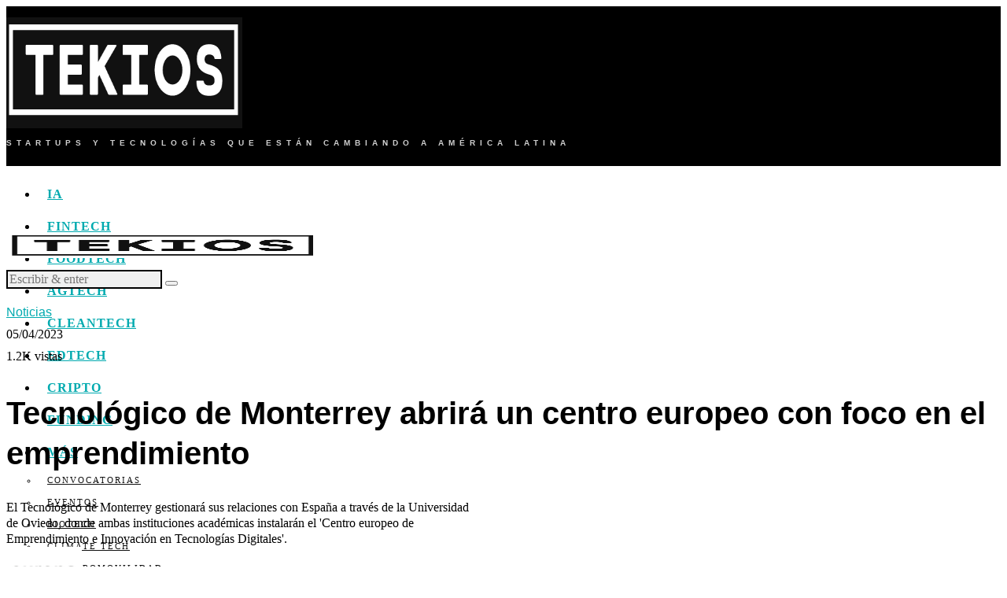

--- FILE ---
content_type: text/html; charset=UTF-8
request_url: https://tekiosmag.com/2023/04/05/tecnologico-de-monterrey-abrira-un-centro-europeo-con-foco-en-el-emprendimiento/
body_size: 64396
content:
<!DOCTYPE html><html lang="es" class="no-js"><head><script data-no-optimize="1">var litespeed_docref=sessionStorage.getItem("litespeed_docref");litespeed_docref&&(Object.defineProperty(document,"referrer",{get:function(){return litespeed_docref}}),sessionStorage.removeItem("litespeed_docref"));</script> <meta charset="UTF-8"><meta name="viewport" content="width=device-width, initial-scale=1.0"><link rel="profile" href="http://gmpg.org/xfn/11">
<!--[if lt IE 9]> <script src="https://tekiosmag.com/wp-content/themes/fox/js/html5.js"></script> <![endif]--> <script type="litespeed/javascript">document.addEventListener('DOMContentLiteSpeedLoaded',function(){var fox56_async_css=document.querySelectorAll('link[media="fox56_async"],style[media="fox56_async"]')
if(!fox56_async_css){return}
for(var link of fox56_async_css){link.setAttribute('media','all')}})</script> <style id="jetpack-boost-critical-css">@media all{.wp-block-columns{align-items:normal!important;box-sizing:border-box;display:flex;flex-wrap:wrap!important}@media (min-width:782px){.wp-block-columns{flex-wrap:nowrap!important}}@media (max-width:781px){.wp-block-columns:not(.is-not-stacked-on-mobile)>.wp-block-column{flex-basis:100%!important}}@media (min-width:782px){.wp-block-columns:not(.is-not-stacked-on-mobile)>.wp-block-column{flex-basis:0;flex-grow:1}}:where(.wp-block-columns){margin-bottom:1.75em}.wp-block-column{flex-grow:1;min-width:0;overflow-wrap:break-word;word-break:break-word}ul{box-sizing:border-box}.wp-block-video{box-sizing:border-box}.wp-block-video video{vertical-align:middle;width:100%}@supports (position:sticky){.wp-block-video [poster]{object-fit:cover}}.entry-content{counter-reset:footnotes}.has-text-align-center{text-align:center}.screen-reader-text{border:0;clip-path:inset(50%);height:1px;margin:-1px;overflow:hidden;padding:0;position:absolute;width:1px;word-wrap:normal!important}:where(figure){margin:0 0 1em}.screen-reader-text{clip:rect(1px,1px,1px,1px);height:1px;overflow:hidden;position:absolute!important;width:1px}.align-center{text-align:center}.align-left{text-align:left}.post-thumbnail{margin:0}}@media fox56_async{.fa{-moz-osx-font-smoothing:grayscale;-webkit-font-smoothing:antialiased;display:inline-block;font-style:normal;font-variant:normal;text-rendering:auto;line-height:1}.fa-address-book:before{content:""}.fa-check:before{content:""}.fa-envelope:before{content:""}.fa-newspaper:before{content:""}@font-face{font-family:"Font Awesome 5 Free";font-style:normal;font-weight:900;font-display:swap}.fa{font-family:"Font Awesome 5 Free";font-weight:900}}@media fox56_async{[aria-label][role~=tooltip]{position:relative}[aria-label][role~=tooltip]:after,[aria-label][role~=tooltip]:before{transform:translate3d(0,0,0);backface-visibility:hidden;will-change:transform;opacity:0;position:absolute;box-sizing:border-box;z-index:100000000;transform-origin:top}[aria-label][role~=tooltip]:before{background-size:100%auto!important;content:""}[aria-label][role~=tooltip]:after{background:rgb(17 17 17/.9);border-radius:4px;color:#fff;content:attr(aria-label);font-size:var(--microtip-font-size,13px);font-weight:var(--microtip-font-weight,normal);text-transform:var(--microtip-text-transform,none);padding:.5em 1em;white-space:nowrap;box-sizing:content-box}[role~=tooltip][data-microtip-position|=top]:before{background:url(data:image/svg+xml;charset=utf-8,%3Csvg%20xmlns%3D%22http%3A//www.w3.org/2000/svg%22%20width%3D%2236px%22%20height%3D%2212px%22%3E%3Cpath%20fill%3D%22rgba%2817,%2017,%2017,%200.9%29%22%20transform%3D%22rotate%280%29%22%20d%3D%22M2.658,0.000%20C-13.615,0.000%2050.938,0.000%2034.662,0.000%20C28.662,0.000%2023.035,12.002%2018.660,12.002%20C14.285,12.002%208.594,0.000%202.658,0.000%20Z%22/%3E%3C/svg%3E) no-repeat;height:6px;width:18px;margin-bottom:5px}[role~=tooltip][data-microtip-position|=top]:after{margin-bottom:11px}[role~=tooltip][data-microtip-position|=top]:before{transform:translate3d(-50%,0,0);bottom:100%;left:50%}[role~=tooltip][data-microtip-position|=top]:after{transform:translate3d(-50%,0,0);bottom:100%;left:50%}[role~=tooltip][data-microtip-position|=bottom]:before{background:url(data:image/svg+xml;charset=utf-8,%3Csvg%20xmlns%3D%22http%3A//www.w3.org/2000/svg%22%20width%3D%2236px%22%20height%3D%2212px%22%3E%3Cpath%20fill%3D%22rgba%2817,%2017,%2017,%200.9%29%22%20transform%3D%22rotate%28180%2018%206%29%22%20d%3D%22M2.658,0.000%20C-13.615,0.000%2050.938,0.000%2034.662,0.000%20C28.662,0.000%2023.035,12.002%2018.660,12.002%20C14.285,12.002%208.594,0.000%202.658,0.000%20Z%22/%3E%3C/svg%3E) no-repeat;height:6px;width:18px;margin-top:5px;margin-bottom:0}[role~=tooltip][data-microtip-position|=bottom]:after{margin-top:11px}[role~=tooltip][data-microtip-position|=bottom]:before{transform:translate3d(-50%,-10px,0);bottom:auto;left:50%;top:100%}[role~=tooltip][data-microtip-position|=bottom]:after{transform:translate3d(-50%,-10px,0);top:100%;left:50%}.blog56__sep__line,.footer_bottom56,.footer_sidebar56,.scrollup56,.site-footer,.widget{display:block}h1{font-size:42px;font-size:2.625em}h2{font-size:33px;font-size:2.0625em}h3{font-size:26px;font-size:1.625em}.wp-block-video video{width:100%}.size-full{max-width:100%;height:auto}[aria-label][role~=tooltip]::after,[aria-label][role~=tooltip]::before{display:none!important}.masthead--sticky .masthead__wrapper{position:static;top:-400px}.offcanvas56{display:block;position:fixed;top:0;left:0;bottom:0;z-index:99999999;background:#fff;padding:16px;width:320px;margin-top:0;transform:translate(-102%,0);overflow-y:scroll;-ms-overflow-style:none;scrollbar-width:none}@media only screen and (max-width:600px){.offcanvas56{top:54px;width:100%}}.offcanvas56::-webkit-scrollbar{display:none}.offcanvasnav56 ul{list-style:none;margin:0;padding:0;display:block}.offcanvasnav56 a{display:block;color:inherit;text-decoration:none;line-height:46px;position:relative}.offcanvasnav56 ul.sub-menu{display:none;margin-left:20px}.offcanvasnav56 li{border-top:0 solid}.offcanvasnav56 ul.sub-menu{border:0}.offcanvasnav56 ul ul li{border:0}.offcanvasnav56 li+li{border-top:1px solid}.offcanvas56__element+.offcanvas56__element{margin-top:20px}.offcanvasnav56 .mk{text-decoration:none;font-style:normal;display:none;position:absolute;top:0;right:0;z-index:99;width:32px;height:32px;font-size:24px;text-align:center;line-height:32px;text-align:center;font-family:icon56!important;font-style:normal;font-weight:400;font-variant:normal;text-transform:none;line-height:1;-webkit-font-smoothing:antialiased;-moz-osx-font-smoothing:grayscale;line-height:32px}.offcanvasnav56 .mk:before{content:""}.offcanvasnav56 li.menu-item-has-children>a>.mk{display:block}.site-footer{overflow:hidden;display:block}.footer_sidebar56{display:block;border:0 solid var(--border-color);border-width:1px 0 0}.footer_sidebar56 .container{border:0 solid var(--border-color);padding:30px 0}@media only screen and (max-width:840px){.footer_sidebar56 .container{padding:20px 0}}@media only screen and (max-width:600px){.footer_sidebar56 .container{padding:10px 0}}.footer56__row{align-items:stretch;margin:0-20px}.footer56__row .footer56__col{padding:0 20px}@media only screen and (max-width:840px){.footer56__row .footer56__col{width:100%}}@media only screen and (max-width:840px){.footer56__row{display:block}}.footer56__col{min-height:1px;position:relative;padding:0 20px}@media only screen and (max-width:840px){.footer56__col+.footer56__col{margin-top:20px}}@media only screen and (max-width:600px){.footer56__col{width:100%!important}}.footer__col--center .widget{width:auto;margin:0 auto;text-align:center}.valign--middle .footer56__row{align-items:center}.footer_bottom56{display:block;border:0 solid var(--border-color);border-width:1px 0 0}.footer_bottom56 .container{border:0 solid var(--border-color);padding:60px 0}@media only screen and (max-width:840px){.footer_bottom56 .container{padding:30px 0}}@media only screen and (max-width:600px){.footer_bottom56 .container{padding:20px 0}}@media only screen and (max-width:600px){.footer_bottom__row{display:block}.footer_bottom__row .footer_bottom__col{width:100%}.footer_bottom__row .footer_bottom__col+.footer_bottom__col{margin-top:20px}}.footer_bottom__col .footer56__element{margin-bottom:4px}.footer_bottom__col .footer56__element{display:inline-block}.footer_bottom__col--left{text-align:left;display:flex;align-items:center;flex-flow:row wrap}.footer_bottom__col--left .footer56__element{margin-right:10px}.footer_bottom__col--left .footer56__element:last-child{margin-right:0}.footer_bottom__col--right{text-align:right;display:flex;align-items:center;justify-content:flex-end;flex-flow:row wrap}.footer_bottom__col--right .footer56__element+.footer56__element{margin-left:10px}@media only screen and (max-width:600px){.footer_bottom__col--right .footer56__element+.footer56__element{margin-left:0}}@media only screen and (max-width:600px){.footer_bottom__col--right{text-align:inherit;justify-content:flex-start}.footer_bottom__col--right .footer56__element{margin-right:10px}}.footer56__logo{line-height:0}.footer56__logo a{display:inline-block}.footer56__logo img{display:block;width:200px}.footer56__nav{font-family:var(--font-nav);text-transform:uppercase;letter-spacing:1px;font-size:11px}.footer56__nav ul{list-style:none;margin:0;padding:0}.footer56__nav li{display:inline-block}.footer56__nav li+li{margin-left:10px}.footer56__nav a{color:inherit;display:block}@media only screen and (max-width:600px){.footer56__nav a{letter-spacing:0}}.footer56__copyright{position:relative}.footer56__copyright p{display:inline-block;margin:0;width:440px;max-width:100%}@media only screen and (max-width:840px){.footer56__copyright p{width:auto;display:block}}.scrollup56{display:block;position:fixed;z-index:9999;bottom:30px;right:30px;background-color:#fff}.scrollup56--icon{width:32px;height:32px;display:flex;align-items:center;justify-content:center;border:1px solid var(--border-color);opacity:0;visibility:hidden}.scrollup56--icon i{display:block}.scrollup56--icon.scrollup56--circle{border-radius:50%}.widget{display:block;position:relative;clear:both;width:100%;border:0 solid var(--border-color)}.widget::after{content:"";display:block}.widget-title{border:0 solid;font-size:18px;margin:0;margin-bottom:8px}.textwidget{font-size:.9em;line-height:1.4}.textwidget p:last-child{margin-bottom:0}.blog56--widget--small.blog56--list{row-gap:20px}.blog56--widget--small .post56__sep__line{border-color:var(--border-color);top:-10px}.blog56--widget--small .post56--list .thumbnail56{padding-right:10px;width:100px}.blog56--widget--small .thumbnail56{overflow:visible;width:100px;border-radius:0}.blog56--widget--small .thumbnail56 img{border-radius:0}.blog56--widget--small .post56--list .thumbnail56+.post56__text{width:calc(100% - 100px)}.blog56--widget--small .title56{margin:0;font-size:1.1em}.blog56--widget--small .post56 .post56__text{padding:0}.container--main{border:0 solid}.blog56{position:relative}.post56{position:relative;z-index:10}body .post56__text>.component56:last-child{margin-bottom:0}.post56 .post56__text{max-width:var(--content-width);margin-left:auto;margin-right:auto}.thumbnail56{display:block;margin:0;position:relative;overflow:hidden}.thumbnail56 img{width:100%;display:block;margin:0;border:0 solid}.thumbnail56 a{display:block;position:relative}.title56{margin:0;-ms-word-wrap:break-word;word-wrap:break-word}.title56 a{display:block;color:inherit}.blog56--grid--1cols{grid-template-columns:1fr}@media only screen and (max-width:840px){.blog56--grid--tablet--1cols{grid-template-columns:1fr}}@media only screen and (max-width:600px){.blog56--grid--mobile--1cols{grid-template-columns:1fr}}.blog56--list{display:grid;row-gap:32px;-moz-column-gap:32px;column-gap:32px;position:relative}.post56--list{display:flex;position:relative;z-index:20}.post56--list .post56__text{width:100%}.post56--list .thumbnail56{width:40%;order:1;padding-right:24px;flex:none;margin-bottom:0!important;max-width:80%}@media only screen and (max-width:840px){.post56--list .thumbnail56{padding-right:14px;max-width:60%}}@media only screen and (max-width:600px){.post56--list .thumbnail56{padding-right:6px;max-width:40%}}.post56--list .thumbnail56+.post56__text{width:60%;order:2;flex:none;min-width:20%}@media only screen and (max-width:840px){.post56--list .thumbnail56+.post56__text{padding-right:14px;min-width:40%}}@media only screen and (max-width:600px){.post56--list .thumbnail56+.post56__text{padding-right:6px;min-width:60%}}.valign-top{align-items:stretch}.blog56__sep{position:absolute;top:0;left:0;bottom:0;right:0;z-index:1;display:grid;-moz-column-gap:32px;column-gap:32px}.blog56__sep__line{height:100%;border-right:0 solid var(--border-color);transform:translate(16px,0)}.blog56--grid--1cols .blog56__sep__line{display:none}.blog56--grid--5cols .line--5{display:none}@media only screen and (max-width:840px){.blog56--grid--tablet--1cols .blog56__sep__line{display:none}.blog56--grid--tablet--3cols .line--1,.blog56--grid--tablet--3cols .line--2{display:block}.blog56--grid--tablet--3cols .line--3,.blog56--grid--tablet--3cols .line--4,.blog56--grid--tablet--3cols .line--5{display:none}}@media only screen and (max-width:600px){.blog56--grid--mobile--1cols .blog56__sep__line{display:none}}.post56__sep__line{position:absolute;top:-16px;left:0;right:0;z-index:11;border-top:0 solid var(--border-color)}.griditem56:first-child .post56__sep__line{display:none!important}@media only screen and (max-width:840px){.blog56.blog56--grid--tablet--1cols .griditem56 .post56__sep__line{display:block}}@media only screen and (max-width:600px){.post56__sep__line{display:block!important}.griditem56:first-child .post56__sep__line{visibility:hidden;opacity:0}}@media only screen and (max-width:840px){.post56--list--thumb-percent .thumbnail56{width:60%}}@media only screen and (max-width:600px){.post56--list--thumb-percent .thumbnail56{width:40%}}@media only screen and (max-width:840px){.post56--list--thumb-percent .thumbnail56+.post56__text{width:40%}}@media only screen and (max-width:600px){.post56--list--thumb-percent .thumbnail56+.post56__text{width:60%}}.blog56--list{display:grid;row-gap:32px;-moz-column-gap:32px;column-gap:32px;position:relative}.post56--list{display:flex;position:relative;z-index:20}.post56--list .post56__text{width:100%}.post56--list .thumbnail56{width:40%;order:1;padding-right:24px;flex:none;margin-bottom:0!important}@media only screen and (max-width:840px){.post56--list .thumbnail56{padding-right:14px}}@media only screen and (max-width:840px){.post56--list .thumbnail56{padding-right:6px}}.post56--list .thumbnail56+.post56__text{width:60%;order:2;flex:none}.valign-top{align-items:stretch}@media only screen and (max-width:600px){.post56--list.list56--mobile-grid{display:block}.post56--list.list56--mobile-grid .post56__text,.post56--list.list56--mobile-grid .thumbnail56{width:100%!important;max-width:100%!important;padding-left:0!important;padding-right:0!important}.post56--list.list56--mobile-grid .thumbnail56+.post56__text{margin-top:10px}}}@media all{:root{--swiper-theme-color:#007aff}.jp-carousel-overlay .swiper-container{margin-left:auto;margin-right:auto;position:relative;overflow:hidden;list-style:none;padding:0;z-index:1}.jp-carousel-overlay .swiper-wrapper{position:relative;width:100%;height:100%;z-index:1;display:flex;box-sizing:content-box}.jp-carousel-overlay .swiper-wrapper{transform:translate3d(0,0,0)}:root{--swiper-navigation-size:44px}.jp-carousel-overlay .swiper-button-next,.jp-carousel-overlay .swiper-button-prev{position:absolute;top:50%;width:calc(var(--swiper-navigation-size)/44*27);height:var(--swiper-navigation-size);margin-top:calc(0px - (var(--swiper-navigation-size)/ 2));z-index:10;display:flex;align-items:center;justify-content:center;color:var(--swiper-navigation-color,var(--swiper-theme-color))}.jp-carousel-overlay .swiper-button-next:after,.jp-carousel-overlay .swiper-button-prev:after{font-family:swiper-icons;font-size:var(--swiper-navigation-size);text-transform:none!important;letter-spacing:0;text-transform:none;font-variant:initial;line-height:1}.jp-carousel-overlay .swiper-button-prev{left:10px;right:auto}.jp-carousel-overlay .swiper-button-prev:after{content:"prev"}.jp-carousel-overlay .swiper-button-next{right:10px;left:auto}.jp-carousel-overlay .swiper-button-next:after{content:"next"}.jp-carousel-overlay .swiper-pagination{position:absolute;text-align:center;transform:translate3d(0,0,0);z-index:10}:root{--jp-carousel-primary-color:#fff;--jp-carousel-primary-subtle-color:#999;--jp-carousel-bg-color:#000;--jp-carousel-bg-faded-color:#222;--jp-carousel-border-color:#3a3a3a}.jp-carousel-overlay .swiper-button-next,.jp-carousel-overlay .swiper-button-prev{background-image:none}.jp-carousel-wrap *{line-height:inherit}.jp-carousel-wrap.swiper-container{height:auto;width:100vw}.jp-carousel-overlay .swiper-button-next,.jp-carousel-overlay .swiper-button-prev{opacity:.5;height:initial;width:initial;padding:20px 40px;background-image:none}.jp-carousel-overlay .swiper-button-next::after,.jp-carousel-overlay .swiper-button-prev::after{content:none}.jp-carousel-overlay .swiper-button-next svg,.jp-carousel-overlay .swiper-button-prev svg{height:30px;width:28px;background:var(--jp-carousel-bg-color);border-radius:4px}.jp-carousel-overlay{font-family:"Helvetica Neue",sans-serif!important;z-index:2147483647;overflow-x:hidden;overflow-y:auto;direction:ltr;position:fixed;top:0;right:0;bottom:0;left:0;background:var(--jp-carousel-bg-color)}.jp-carousel-overlay *{box-sizing:border-box}.jp-carousel-overlay h2::before,.jp-carousel-overlay h3::before{content:none;display:none}.jp-carousel-overlay .swiper-container .swiper-button-prev{left:0;right:auto}.jp-carousel-overlay .swiper-container .swiper-button-next{right:0;left:auto}.jp-carousel-container{display:grid;grid-template-rows:1fr 64px;height:100%}.jp-carousel-info{display:flex;flex-direction:column;text-align:left!important;-webkit-font-smoothing:subpixel-antialiased!important;z-index:100;background-color:var(--jp-carousel-bg-color);opacity:1}.jp-carousel-info-footer{position:relative;background-color:var(--jp-carousel-bg-color);height:64px;display:flex;align-items:center;justify-content:space-between;width:100vw}.jp-carousel-info-extra{display:none;background-color:var(--jp-carousel-bg-color);padding:35px;width:100vw;border-top:1px solid var(--jp-carousel-bg-faded-color)}.jp-carousel-title-and-caption{margin-bottom:15px}.jp-carousel-photo-info{left:0!important;width:100%!important}.jp-carousel-comments-wrapper{padding:0;width:100%!important;display:none}.jp-carousel-close-hint{letter-spacing:0!important;position:fixed;top:20px;right:30px;padding:10px;text-align:right;width:45px;height:45px;z-index:15;color:var(--jp-carousel-primary-color)}.jp-carousel-close-hint svg{padding:3px 2px;background:var(--jp-carousel-bg-color);border-radius:4px}.jp-carousel-pagination-container{flex:1;margin:0 15px 0 35px}.jp-carousel-pagination,.jp-swiper-pagination{color:var(--jp-carousel-primary-color);font-size:15px;font-weight:400;white-space:nowrap;display:none;position:static!important}.jp-carousel-pagination-container .swiper-pagination{text-align:left;line-height:8px}.jp-carousel-pagination{padding-left:5px}.jp-carousel-info-footer .jp-carousel-photo-title-container{flex:4;justify-content:center;overflow:hidden;margin:0}.jp-carousel-photo-caption,.jp-carousel-photo-title{background:0 0!important;border:none!important;display:inline-block;font:400 20px/1.3em"Helvetica Neue",sans-serif;line-height:normal;letter-spacing:0!important;margin:0 0 10px 0;padding:0;overflow:hidden;text-shadow:none!important;text-transform:none!important;color:var(--jp-carousel-primary-color)}.jp-carousel-info-footer .jp-carousel-photo-caption{text-align:center;font-size:15px;white-space:nowrap;color:var(--jp-carousel-primary-subtle-color);margin:0;text-overflow:ellipsis}.jp-carousel-photo-title{font-size:32px;margin-bottom:2px}.jp-carousel-photo-description{color:var(--jp-carousel-primary-subtle-color);font-size:16px;margin:25px 0;width:100%;overflow:hidden;overflow-wrap:break-word}.jp-carousel-caption{font-size:14px;font-weight:400;margin:0}.jp-carousel-image-meta{color:var(--jp-carousel-primary-color);font:12px/1.4"Helvetica Neue",sans-serif!important;width:100%;display:none}.jp-carousel-image-meta ul{margin:0!important;padding:0!important;list-style:none!important}a.jp-carousel-image-download{display:inline-block;clear:both;color:var(--jp-carousel-primary-subtle-color);line-height:1;font-weight:400;font-size:14px;text-decoration:none}a.jp-carousel-image-download svg{display:inline-block;vertical-align:middle;margin:0 3px;padding-bottom:2px}.jp-carousel-comments{font:15px/1.7"Helvetica Neue",sans-serif!important;font-weight:400;background:none #fff0;width:100%;bottom:10px;margin-top:20px}#jp-carousel-comment-form{margin:0 0 10px!important;width:100%}textarea#jp-carousel-comment-form-comment-field{background:var(--jp-carousel-bg-faded-color);border:1px solid var(--jp-carousel-border-color);color:var(--jp-carousel-primary-subtle-color);font:16px/1.4"Helvetica Neue",sans-serif!important;width:100%;padding:10px 10px 5px;margin:0;float:none;height:147px;box-shadow:inset 2px 2px 2px rgb(0 0 0/.1);border-radius:3px;overflow:hidden;box-sizing:border-box}textarea#jp-carousel-comment-form-comment-field::-webkit-input-placeholder{color:#555}#jp-carousel-loading-overlay{display:none;position:fixed;top:0;bottom:0;left:0;right:0}#jp-carousel-loading-wrapper{display:flex;align-items:center;justify-content:center;height:100vh;width:100vw}#jp-carousel-library-loading,#jp-carousel-library-loading::after{border-radius:50%;width:40px;height:40px}#jp-carousel-library-loading{float:left;margin:22px 0 0 10px;font-size:10px;position:relative;text-indent:-9999em;border-top:8px solid rgb(255 255 255/.2);border-right:8px solid rgb(255 255 255/.2);border-bottom:8px solid rgb(255 255 255/.2);border-left:8px solid var(--jp-carousel-primary-color);transform:translateZ(0)}#jp-carousel-comment-form-spinner,#jp-carousel-comment-form-spinner::after{border-radius:50%;width:20px;height:20px}#jp-carousel-comment-form-spinner{display:none;float:left;font-size:10px;position:absolute;text-indent:-9999em;border-top:4px solid rgb(255 255 255/.2);border-right:4px solid rgb(255 255 255/.2);border-bottom:4px solid rgb(255 255 255/.2);border-left:4px solid var(--jp-carousel-primary-color);transform:translateZ(0);margin:0 auto;top:calc(50% - 15px);left:0;bottom:0;right:0}.jp-carousel-info-content-wrapper{max-width:800px;margin:auto}#jp-carousel-comment-form-submit-and-info-wrapper{display:none;overflow:hidden;width:100%}#jp-carousel-comment-form-commenting-as input{background:var(--jp-carousel-bg-color);border:1px solid var(--jp-carousel-border-color);color:var(--jp-carousel-primary-subtle-color);font:16px/1.4"Helvetica Neue",sans-serif!important;padding:10px;float:left;box-shadow:inset 2px 2px 2px rgb(0 0 0/.2);border-radius:2px;width:285px}#jp-carousel-comment-form-commenting-as fieldset{float:left;border:none;margin:20px 0 0 0;padding:0;clear:both}#jp-carousel-comment-form-commenting-as label{font:400 13px/1.7"Helvetica Neue",sans-serif!important;margin:0 20px 3px 0;float:left;width:100px}#jp-carousel-comment-form-button-submit{margin-top:20px;margin-left:auto;display:block;border:solid 1px var(--jp-carousel-primary-color);background:var(--jp-carousel-bg-color);border-radius:3px;padding:8px 16px;font-size:14px;color:var(--jp-carousel-primary-color)}#jp-carousel-comment-form-container{margin-bottom:15px;width:100%;margin-top:20px;color:var(--jp-carousel-primary-subtle-color);position:relative;overflow:hidden}#jp-carousel-comment-post-results{display:none;overflow:auto;width:100%}#jp-carousel-comments-loading{font:400 15px/1.7"Helvetica Neue",sans-serif!important;display:none;color:var(--jp-carousel-primary-subtle-color);text-align:left;margin-bottom:20px;width:100%;bottom:10px;margin-top:20px}.jp-carousel-photo-icons-container{flex:1;display:block;text-align:right;margin:0 20px 0 30px;white-space:nowrap}.jp-carousel-icon-btn{padding:16px;text-decoration:none;border:none;background:0 0;display:inline-block;height:64px}.jp-carousel-icon{border:none;display:inline-block;line-height:0;font-weight:400;font-style:normal;border-radius:4px;width:31px;padding:4px 3px 3px}.jp-carousel-icon svg{display:inline-block}.jp-carousel-overlay rect{fill:var(--jp-carousel-primary-color)}.jp-carousel-icon .jp-carousel-has-comments-indicator{display:none;font-size:12px;vertical-align:top;margin-left:-16px;line-height:1;padding:2px 4px;border-radius:4px;background:var(--jp-carousel-primary-color);color:var(--jp-carousel-bg-color);font-weight:400;font-family:"Helvetica Neue",sans-serif!important;position:relative}@media only screen and (max-width:760px){.jp-carousel-overlay .swiper-container .swiper-button-next,.jp-carousel-overlay .swiper-container .swiper-button-prev{display:none!important}.jp-carousel-image-meta{float:none!important;width:100%!important;box-sizing:border-box;margin-left:0}.jp-carousel-close-hint{font-size:26px!important;position:fixed!important;top:10px;right:10px}.jp-carousel-wrap{background-color:var(--jp-carousel-bg-color)}.jp-carousel-caption{overflow:visible!important}.jp-carousel-info-footer .jp-carousel-photo-title-container{display:none}.jp-carousel-photo-icons-container{margin:0 10px 0 0;white-space:nowrap}.jp-carousel-icon-btn{padding-left:20px}.jp-carousel-pagination{padding-left:5px}.jp-carousel-pagination-container{margin-left:25px}#jp-carousel-comment-form-commenting-as fieldset,#jp-carousel-comment-form-commenting-as input{width:100%;float:none}}}</style><title>Tecnológico de Monterrey abrirá un centro europeo con foco en el emprendimiento</title><meta name='robots' content='max-image-preview:large' /><style>img:is([sizes="auto" i], [sizes^="auto," i]) { contain-intrinsic-size: 3000px 1500px }</style><meta name="google-site-verification" content="owk3SW68xmQnzGWKq7h2nhVIXAakya-mAdoGHhb5T0M" /><link rel='dns-prefetch' href='//www.googletagmanager.com' /><link rel='dns-prefetch' href='//stats.wp.com' /><link rel='dns-prefetch' href='//fonts.googleapis.com' /><link rel='dns-prefetch' href='//pagead2.googlesyndication.com' /><link rel='dns-prefetch' href='//fundingchoicesmessages.google.com' /><link rel='preconnect' href='//i0.wp.com' /><link rel='preconnect' href='//c0.wp.com' /><link rel="alternate" type="application/rss+xml" title="TEKIOS &raquo; Feed" href="https://tekiosmag.com/feed/" /><link rel="alternate" type="application/rss+xml" title="TEKIOS &raquo; Feed de los comentarios" href="https://tekiosmag.com/comments/feed/" /><link rel="alternate" type="application/rss+xml" title="TEKIOS &raquo; Comentario Tecnológico de Monterrey abrirá un centro europeo con foco en el emprendimiento del feed" href="https://tekiosmag.com/2023/04/05/tecnologico-de-monterrey-abrira-un-centro-europeo-con-foco-en-el-emprendimiento/feed/" />
<noscript><link rel='stylesheet' id='all-css-74681d2935e08e3330e214e7eddf4c25' href='https://tekiosmag.com/wp-content/boost-cache/static/b5160b1058.min.css' type='text/css' media='all' /></noscript><style id='framework-style-inline-css'>.fox-logo img{width:400px}.wi-mainnav ul.menu > li.current-menu-item > a, .wi-mainnav ul.menu > li.current-menu-ancestor > a,
    .row-nav-style-active-1 .wi-mainnav ul.menu > li.current-menu-item > a, .row-nav-style-active-1 .wi-mainnav ul.menu > li.current-menu-ancestor > a {color:#999999}.wi-mainnav ul.menu ul > li, .mega-sep{border-color:#000000}#footer-bottom{color:#ffffff}#footer-logo img{width:200px}.minimal-logo img{height:50px}.share-style-custom a{width:44px}a{color:#00aaaf}a:hover{color:#00aaaf}textarea,table,td, th,.fox-input,
input[type="color"], input[type="date"], input[type="datetime"], input[type="datetime-local"], input[type="email"], input[type="month"], input[type="number"], input[type="password"], input[type="search"], input[type="tel"], input[type="text"], input[type="time"], input[type="url"], input[type="week"], input:not([type]), textarea,select,.fox-slider-rich,.style--tag-block .fox-term-list a,.header-sticky-element.before-sticky,.post-sep,.blog-related,.blog-related .line,.post-list-sep,.article-small,
.article-tall,.article-small-list,.pagination-1 .pagination-inner,.toparea > .container,.single-heading,.single-heading span:before, .single-heading span:after,.authorbox-simple,.post-nav-simple,#posts-small-heading,.commentlist li + li > .comment-body,.commentlist ul.children,.hero-meta .header-main,.widget,.widget_archive ul, .widget_nav_menu ul, .widget_meta ul, .widget_recent_entries ul, .widget_categories ul, .widget_product_categories ul,.widget_archive li, .widget_nav_menu li, .widget_meta li, .widget_recent_entries li, .widget_categories li, .widget_product_categories li,#footer-widgets,#footer-bottom,#backtotop,.offcanvas-nav li + li > a,.woocommerce div.product .woocommerce-tabs ul.tabs:before,.woocommerce div.product .woocommerce-tabs ul.tabs li a,.products.related > h2,
.products.upsells > h2,
.cross-sells > h2,.woocommerce table.shop_table,#add_payment_method table.cart td.actions .coupon .input-text, .woocommerce-cart table.cart td.actions .coupon .input-text, .woocommerce-checkout table.cart td.actions .coupon .input-text,.woocommerce-MyAccount-navigation ul li + li{border-color:#000000}.fox-input, input[type="color"], input[type="date"], input[type="datetime"], input[type="datetime-local"], input[type="email"], input[type="month"], input[type="number"], input[type="password"], input[type="search"], input[type="tel"], input[type="text"], input[type="time"], input[type="url"], input[type="week"], input:not([type]), textarea{color:#777777;background-color:#f0f0f0}.fox-input:focus, input[type="color"]:focus, input[type="date"]:focus, input[type="datetime"]:focus, input[type="datetime-local"]:focus, input[type="email"]:focus, input[type="month"]:focus, input[type="number"]:focus, input[type="password"]:focus, input[type="search"]:focus, input[type="tel"]:focus, input[type="text"]:focus, input[type="time"]:focus, input[type="url"]:focus, input[type="week"]:focus, input:not([type]):focus, textarea:focus{background-color:#eaeaea}.widget-title{color:#ffffff;background-color:#000000;text-align:center}.wp-caption-text, .post-thumbnail-standard figcaption, .wp-block-image figcaption, .blocks-gallery-caption{color:#999999}.meta-author-avatar{width:96px}body .elementor-section.elementor-section-boxed>.elementor-container{max-width:1320px}@media (min-width:1024px) {.secondary, .section-secondary{width:265px}.has-sidebar .primary, .section-has-sidebar .section-primary, .section-sep{width:calc(100% - 265px)}}body,.font-body,.post-item-meta,.post-item-subtitle,body.single:not(.elementor-page) .entry-content,body.page:not(.elementor-page) .entry-content,.fox-input,input[type="color"],input[type="date"],input[type="datetime"],input[type="datetime-local"],input[type="email"],input[type="month"],input[type="number"],input[type="password"],input[type="search"],input[type="tel"],input[type="text"],input[type="time"],input[type="url"],input[type="week"],input:not([type]),textarea,blockquote,.wi-dropcap,.enable-dropcap .dropcap-content > p:first-of-type:first-letter,p.has-drop-cap:not(:focus):first-letter{font-family:"Libre Caslon Text",serif}.font-heading,h1,h2,h3,h4,h5,h6,.wp-block-quote.is-large cite,.wp-block-quote.is-style-large cite,.fox-btn,button,input[type="button"],input[type="reset"],input[type="submit"],.fox-term-list,.wp-block-cover-text,.title-label,.thumbnail-view,.standalone-categories,.readmore,a.more-link,.post-big a.more-link,.style--slider-navtext .flex-direction-nav a,.min-logo-text,.page-links-container,.authorbox-nav,.post-navigation .post-title,.review-criterion,.review-score,.review-text,.commentlist .fn,.reply a,.widget_archive,.widget_nav_menu,.widget_meta,.widget_recent_entries,.widget_categories,.widget_product_categories,.widget_rss > ul a.rsswidget,.widget_rss > ul > li > cite,.widget_recent_comments,#backtotop,.view-count,.tagcloud,.woocommerce span.onsale,.woocommerce ul.products li.product .onsale,.woocommerce #respond input#submit,.woocommerce a.button,.woocommerce button.button,.woocommerce input.button,.woocommerce a.added_to_cart,.woocommerce nav.woocommerce-pagination ul,.woocommerce div.product p.price,.woocommerce div.product span.price,.woocommerce div.product .woocommerce-tabs ul.tabs li a,.woocommerce #reviews #comments ol.commentlist li .comment-text p.meta,.woocommerce table.shop_table th,.woocommerce table.shop_table td.product-name a,.fox-logo,.mobile-logo-text,.slogan,.wi-mainnav ul.menu > li > a,.footer-bottom .widget_nav_menu,#footernav,.offcanvas-nav,.wi-mainnav ul.menu ul,.header-builder .widget_nav_menu  ul.menu ul,.post-item-title,.archive-title,.single .post-item-title.post-title,.page-title,.single-heading,.widget-title,.section-heading h2,.fox-heading .heading-title-main,.article-big .readmore,.wp-caption-text,.post-thumbnail-standard figcaption,.wp-block-image figcaption,.blocks-gallery-caption,.footer-copyright,.footer-bottom .widget_nav_menu a,#footernav a{font-family:"Jost",sans-serif}body, .font-body{font-size:16px;font-weight:400;font-style:normal;text-transform:none;letter-spacing:0px;line-height:1.8}h2, h1, h3, h4, h5, h6{font-weight:700;text-transform:none;line-height:1.3}h2{font-size:2.0625em;font-style:normal}h3{font-size:1.625em;font-style:normal}h4{font-size:1.25em;font-style:normal}.fox-logo, .min-logo-text, .mobile-logo-text{font-size:60px;font-weight:400;font-style:normal;text-transform:uppercase;letter-spacing:0px;line-height:1.1}.slogan{font-size:0.8125em;font-weight:400;font-style:normal;text-transform:uppercase;letter-spacing:6px;line-height:1.1}.wi-mainnav ul.menu > li > a, .footer-bottom .widget_nav_menu, #footernav, .offcanvas-nav{font-size:16px;font-weight:400;text-transform:uppercase;letter-spacing:1px}.wi-mainnav ul.menu ul, .header-builder .widget_nav_menu  ul.menu ul{font-size:11px;font-weight:400;font-style:normal;text-transform:uppercase;letter-spacing:2px}.post-item-title{font-style:normal}.post-item-meta{font-style:normal}.standalone-categories{font-style:normal}.archive-title{font-style:normal}.single .post-item-title.post-title, .page-title{font-style:normal}.post-item-subtitle{font-style:normal}body.single:not(.elementor-page) .entry-content, body.page:not(.elementor-page) .entry-content{font-style:normal}.single-heading{font-size:1.5em;font-weight:400;font-style:normal}.widget-title{font-size:16px;font-weight:600;font-style:normal;text-transform:uppercase;letter-spacing:2px}.section-heading h2, .fox-heading .heading-title-main{font-style:normal;text-transform:uppercase;letter-spacing:3px}.fox-btn, button, input[type="button"], input[type="reset"], input[type="submit"], .article-big .readmore{font-size:13px;text-transform:uppercase;letter-spacing:1px}.fox-input, input[type="color"], input[type="date"], input[type="datetime"], input[type="datetime-local"], input[type="email"], input[type="month"], input[type="number"], input[type="password"], input[type="search"], input[type="tel"], input[type="text"], input[type="time"], input[type="url"], input[type="week"], input:not([type]), textarea{font-style:normal}blockquote{font-style:normal}.wi-dropcap,.enable-dropcap .dropcap-content > p:first-of-type:first-letter, p.has-drop-cap:not(:focus):first-letter{font-style:normal}.wp-caption-text, .post-thumbnail-standard figcaption, .wp-block-image figcaption, .blocks-gallery-caption{font-style:normal}.footer-copyright{font-style:normal}.footer-bottom .widget_nav_menu a, #footernav a{font-size:11px;font-style:normal;text-transform:uppercase;letter-spacing:1px}.offcanvas-nav{font-style:normal}@media only screen and (max-width: 1023px){.fox-logo, .min-logo-text, .mobile-logo-text{font-size:40px}}@media only screen and (max-width: 567px){body, .font-body{font-size:14px}.fox-logo, .min-logo-text, .mobile-logo-text{font-size:20px}}</style><noscript><link rel='stylesheet' id='screen-css-761761966521c91695ec7662ed12a948' href='https://tekiosmag.com/wp-content/boost-cache/static/00521e62da.min.css' type='text/css' media='screen' /></noscript><style id='classic-theme-styles-inline-css'>/*! This file is auto-generated */
.wp-block-button__link{color:#fff;background-color:#32373c;border-radius:9999px;box-shadow:none;text-decoration:none;padding:calc(.667em + 2px) calc(1.333em + 2px);font-size:1.125em}.wp-block-file__button{background:#32373c;color:#fff;text-decoration:none}</style><style id='jetpack-sharing-buttons-style-inline-css'>.jetpack-sharing-buttons__services-list{display:flex;flex-direction:row;flex-wrap:wrap;gap:0;list-style-type:none;margin:5px;padding:0}.jetpack-sharing-buttons__services-list.has-small-icon-size{font-size:12px}.jetpack-sharing-buttons__services-list.has-normal-icon-size{font-size:16px}.jetpack-sharing-buttons__services-list.has-large-icon-size{font-size:24px}.jetpack-sharing-buttons__services-list.has-huge-icon-size{font-size:36px}@media print{.jetpack-sharing-buttons__services-list{display:none!important}}.editor-styles-wrapper .wp-block-jetpack-sharing-buttons{gap:0;padding-inline-start:0}ul.jetpack-sharing-buttons__services-list.has-background{padding:1.25em 2.375em}</style><style id='global-styles-inline-css'>:root{--wp--preset--aspect-ratio--square: 1;--wp--preset--aspect-ratio--4-3: 4/3;--wp--preset--aspect-ratio--3-4: 3/4;--wp--preset--aspect-ratio--3-2: 3/2;--wp--preset--aspect-ratio--2-3: 2/3;--wp--preset--aspect-ratio--16-9: 16/9;--wp--preset--aspect-ratio--9-16: 9/16;--wp--preset--color--black: #000000;--wp--preset--color--cyan-bluish-gray: #abb8c3;--wp--preset--color--white: #ffffff;--wp--preset--color--pale-pink: #f78da7;--wp--preset--color--vivid-red: #cf2e2e;--wp--preset--color--luminous-vivid-orange: #ff6900;--wp--preset--color--luminous-vivid-amber: #fcb900;--wp--preset--color--light-green-cyan: #7bdcb5;--wp--preset--color--vivid-green-cyan: #00d084;--wp--preset--color--pale-cyan-blue: #8ed1fc;--wp--preset--color--vivid-cyan-blue: #0693e3;--wp--preset--color--vivid-purple: #9b51e0;--wp--preset--gradient--vivid-cyan-blue-to-vivid-purple: linear-gradient(135deg,rgba(6,147,227,1) 0%,rgb(155,81,224) 100%);--wp--preset--gradient--light-green-cyan-to-vivid-green-cyan: linear-gradient(135deg,rgb(122,220,180) 0%,rgb(0,208,130) 100%);--wp--preset--gradient--luminous-vivid-amber-to-luminous-vivid-orange: linear-gradient(135deg,rgba(252,185,0,1) 0%,rgba(255,105,0,1) 100%);--wp--preset--gradient--luminous-vivid-orange-to-vivid-red: linear-gradient(135deg,rgba(255,105,0,1) 0%,rgb(207,46,46) 100%);--wp--preset--gradient--very-light-gray-to-cyan-bluish-gray: linear-gradient(135deg,rgb(238,238,238) 0%,rgb(169,184,195) 100%);--wp--preset--gradient--cool-to-warm-spectrum: linear-gradient(135deg,rgb(74,234,220) 0%,rgb(151,120,209) 20%,rgb(207,42,186) 40%,rgb(238,44,130) 60%,rgb(251,105,98) 80%,rgb(254,248,76) 100%);--wp--preset--gradient--blush-light-purple: linear-gradient(135deg,rgb(255,206,236) 0%,rgb(152,150,240) 100%);--wp--preset--gradient--blush-bordeaux: linear-gradient(135deg,rgb(254,205,165) 0%,rgb(254,45,45) 50%,rgb(107,0,62) 100%);--wp--preset--gradient--luminous-dusk: linear-gradient(135deg,rgb(255,203,112) 0%,rgb(199,81,192) 50%,rgb(65,88,208) 100%);--wp--preset--gradient--pale-ocean: linear-gradient(135deg,rgb(255,245,203) 0%,rgb(182,227,212) 50%,rgb(51,167,181) 100%);--wp--preset--gradient--electric-grass: linear-gradient(135deg,rgb(202,248,128) 0%,rgb(113,206,126) 100%);--wp--preset--gradient--midnight: linear-gradient(135deg,rgb(2,3,129) 0%,rgb(40,116,252) 100%);--wp--preset--font-size--small: 13px;--wp--preset--font-size--medium: 20px;--wp--preset--font-size--large: 36px;--wp--preset--font-size--x-large: 42px;--wp--preset--font-family--albert-sans: 'Albert Sans', sans-serif;--wp--preset--font-family--alegreya: Alegreya, serif;--wp--preset--font-family--arvo: Arvo, serif;--wp--preset--font-family--bodoni-moda: 'Bodoni Moda', serif;--wp--preset--font-family--bricolage-grotesque: 'Bricolage Grotesque', sans-serif;--wp--preset--font-family--cabin: Cabin, sans-serif;--wp--preset--font-family--chivo: Chivo, sans-serif;--wp--preset--font-family--commissioner: Commissioner, sans-serif;--wp--preset--font-family--cormorant: Cormorant, serif;--wp--preset--font-family--courier-prime: 'Courier Prime', monospace;--wp--preset--font-family--crimson-pro: 'Crimson Pro', serif;--wp--preset--font-family--dm-mono: 'DM Mono', monospace;--wp--preset--font-family--dm-sans: 'DM Sans', sans-serif;--wp--preset--font-family--dm-serif-display: 'DM Serif Display', serif;--wp--preset--font-family--domine: Domine, serif;--wp--preset--font-family--eb-garamond: 'EB Garamond', serif;--wp--preset--font-family--epilogue: Epilogue, sans-serif;--wp--preset--font-family--fahkwang: Fahkwang, sans-serif;--wp--preset--font-family--figtree: Figtree, sans-serif;--wp--preset--font-family--fira-sans: 'Fira Sans', sans-serif;--wp--preset--font-family--fjalla-one: 'Fjalla One', sans-serif;--wp--preset--font-family--fraunces: Fraunces, serif;--wp--preset--font-family--gabarito: Gabarito, system-ui;--wp--preset--font-family--ibm-plex-mono: 'IBM Plex Mono', monospace;--wp--preset--font-family--ibm-plex-sans: 'IBM Plex Sans', sans-serif;--wp--preset--font-family--ibarra-real-nova: 'Ibarra Real Nova', serif;--wp--preset--font-family--instrument-serif: 'Instrument Serif', serif;--wp--preset--font-family--inter: Inter, sans-serif;--wp--preset--font-family--josefin-sans: 'Josefin Sans', sans-serif;--wp--preset--font-family--jost: Jost, sans-serif;--wp--preset--font-family--libre-baskerville: 'Libre Baskerville', serif;--wp--preset--font-family--libre-franklin: 'Libre Franklin', sans-serif;--wp--preset--font-family--literata: Literata, serif;--wp--preset--font-family--lora: Lora, serif;--wp--preset--font-family--merriweather: Merriweather, serif;--wp--preset--font-family--montserrat: Montserrat, sans-serif;--wp--preset--font-family--newsreader: Newsreader, serif;--wp--preset--font-family--noto-sans-mono: 'Noto Sans Mono', sans-serif;--wp--preset--font-family--nunito: Nunito, sans-serif;--wp--preset--font-family--open-sans: 'Open Sans', sans-serif;--wp--preset--font-family--overpass: Overpass, sans-serif;--wp--preset--font-family--pt-serif: 'PT Serif', serif;--wp--preset--font-family--petrona: Petrona, serif;--wp--preset--font-family--piazzolla: Piazzolla, serif;--wp--preset--font-family--playfair-display: 'Playfair Display', serif;--wp--preset--font-family--plus-jakarta-sans: 'Plus Jakarta Sans', sans-serif;--wp--preset--font-family--poppins: Poppins, sans-serif;--wp--preset--font-family--raleway: Raleway, sans-serif;--wp--preset--font-family--roboto: Roboto, sans-serif;--wp--preset--font-family--roboto-slab: 'Roboto Slab', serif;--wp--preset--font-family--rubik: Rubik, sans-serif;--wp--preset--font-family--rufina: Rufina, serif;--wp--preset--font-family--sora: Sora, sans-serif;--wp--preset--font-family--source-sans-3: 'Source Sans 3', sans-serif;--wp--preset--font-family--source-serif-4: 'Source Serif 4', serif;--wp--preset--font-family--space-mono: 'Space Mono', monospace;--wp--preset--font-family--syne: Syne, sans-serif;--wp--preset--font-family--texturina: Texturina, serif;--wp--preset--font-family--urbanist: Urbanist, sans-serif;--wp--preset--font-family--work-sans: 'Work Sans', sans-serif;--wp--preset--spacing--20: 0.44rem;--wp--preset--spacing--30: 0.67rem;--wp--preset--spacing--40: 1rem;--wp--preset--spacing--50: 1.5rem;--wp--preset--spacing--60: 2.25rem;--wp--preset--spacing--70: 3.38rem;--wp--preset--spacing--80: 5.06rem;--wp--preset--shadow--natural: 6px 6px 9px rgba(0, 0, 0, 0.2);--wp--preset--shadow--deep: 12px 12px 50px rgba(0, 0, 0, 0.4);--wp--preset--shadow--sharp: 6px 6px 0px rgba(0, 0, 0, 0.2);--wp--preset--shadow--outlined: 6px 6px 0px -3px rgba(255, 255, 255, 1), 6px 6px rgba(0, 0, 0, 1);--wp--preset--shadow--crisp: 6px 6px 0px rgba(0, 0, 0, 1);}:where(.is-layout-flex){gap: 0.5em;}:where(.is-layout-grid){gap: 0.5em;}body .is-layout-flex{display: flex;}.is-layout-flex{flex-wrap: wrap;align-items: center;}.is-layout-flex > :is(*, div){margin: 0;}body .is-layout-grid{display: grid;}.is-layout-grid > :is(*, div){margin: 0;}:where(.wp-block-columns.is-layout-flex){gap: 2em;}:where(.wp-block-columns.is-layout-grid){gap: 2em;}:where(.wp-block-post-template.is-layout-flex){gap: 1.25em;}:where(.wp-block-post-template.is-layout-grid){gap: 1.25em;}.has-black-color{color: var(--wp--preset--color--black) !important;}.has-cyan-bluish-gray-color{color: var(--wp--preset--color--cyan-bluish-gray) !important;}.has-white-color{color: var(--wp--preset--color--white) !important;}.has-pale-pink-color{color: var(--wp--preset--color--pale-pink) !important;}.has-vivid-red-color{color: var(--wp--preset--color--vivid-red) !important;}.has-luminous-vivid-orange-color{color: var(--wp--preset--color--luminous-vivid-orange) !important;}.has-luminous-vivid-amber-color{color: var(--wp--preset--color--luminous-vivid-amber) !important;}.has-light-green-cyan-color{color: var(--wp--preset--color--light-green-cyan) !important;}.has-vivid-green-cyan-color{color: var(--wp--preset--color--vivid-green-cyan) !important;}.has-pale-cyan-blue-color{color: var(--wp--preset--color--pale-cyan-blue) !important;}.has-vivid-cyan-blue-color{color: var(--wp--preset--color--vivid-cyan-blue) !important;}.has-vivid-purple-color{color: var(--wp--preset--color--vivid-purple) !important;}.has-black-background-color{background-color: var(--wp--preset--color--black) !important;}.has-cyan-bluish-gray-background-color{background-color: var(--wp--preset--color--cyan-bluish-gray) !important;}.has-white-background-color{background-color: var(--wp--preset--color--white) !important;}.has-pale-pink-background-color{background-color: var(--wp--preset--color--pale-pink) !important;}.has-vivid-red-background-color{background-color: var(--wp--preset--color--vivid-red) !important;}.has-luminous-vivid-orange-background-color{background-color: var(--wp--preset--color--luminous-vivid-orange) !important;}.has-luminous-vivid-amber-background-color{background-color: var(--wp--preset--color--luminous-vivid-amber) !important;}.has-light-green-cyan-background-color{background-color: var(--wp--preset--color--light-green-cyan) !important;}.has-vivid-green-cyan-background-color{background-color: var(--wp--preset--color--vivid-green-cyan) !important;}.has-pale-cyan-blue-background-color{background-color: var(--wp--preset--color--pale-cyan-blue) !important;}.has-vivid-cyan-blue-background-color{background-color: var(--wp--preset--color--vivid-cyan-blue) !important;}.has-vivid-purple-background-color{background-color: var(--wp--preset--color--vivid-purple) !important;}.has-black-border-color{border-color: var(--wp--preset--color--black) !important;}.has-cyan-bluish-gray-border-color{border-color: var(--wp--preset--color--cyan-bluish-gray) !important;}.has-white-border-color{border-color: var(--wp--preset--color--white) !important;}.has-pale-pink-border-color{border-color: var(--wp--preset--color--pale-pink) !important;}.has-vivid-red-border-color{border-color: var(--wp--preset--color--vivid-red) !important;}.has-luminous-vivid-orange-border-color{border-color: var(--wp--preset--color--luminous-vivid-orange) !important;}.has-luminous-vivid-amber-border-color{border-color: var(--wp--preset--color--luminous-vivid-amber) !important;}.has-light-green-cyan-border-color{border-color: var(--wp--preset--color--light-green-cyan) !important;}.has-vivid-green-cyan-border-color{border-color: var(--wp--preset--color--vivid-green-cyan) !important;}.has-pale-cyan-blue-border-color{border-color: var(--wp--preset--color--pale-cyan-blue) !important;}.has-vivid-cyan-blue-border-color{border-color: var(--wp--preset--color--vivid-cyan-blue) !important;}.has-vivid-purple-border-color{border-color: var(--wp--preset--color--vivid-purple) !important;}.has-vivid-cyan-blue-to-vivid-purple-gradient-background{background: var(--wp--preset--gradient--vivid-cyan-blue-to-vivid-purple) !important;}.has-light-green-cyan-to-vivid-green-cyan-gradient-background{background: var(--wp--preset--gradient--light-green-cyan-to-vivid-green-cyan) !important;}.has-luminous-vivid-amber-to-luminous-vivid-orange-gradient-background{background: var(--wp--preset--gradient--luminous-vivid-amber-to-luminous-vivid-orange) !important;}.has-luminous-vivid-orange-to-vivid-red-gradient-background{background: var(--wp--preset--gradient--luminous-vivid-orange-to-vivid-red) !important;}.has-very-light-gray-to-cyan-bluish-gray-gradient-background{background: var(--wp--preset--gradient--very-light-gray-to-cyan-bluish-gray) !important;}.has-cool-to-warm-spectrum-gradient-background{background: var(--wp--preset--gradient--cool-to-warm-spectrum) !important;}.has-blush-light-purple-gradient-background{background: var(--wp--preset--gradient--blush-light-purple) !important;}.has-blush-bordeaux-gradient-background{background: var(--wp--preset--gradient--blush-bordeaux) !important;}.has-luminous-dusk-gradient-background{background: var(--wp--preset--gradient--luminous-dusk) !important;}.has-pale-ocean-gradient-background{background: var(--wp--preset--gradient--pale-ocean) !important;}.has-electric-grass-gradient-background{background: var(--wp--preset--gradient--electric-grass) !important;}.has-midnight-gradient-background{background: var(--wp--preset--gradient--midnight) !important;}.has-small-font-size{font-size: var(--wp--preset--font-size--small) !important;}.has-medium-font-size{font-size: var(--wp--preset--font-size--medium) !important;}.has-large-font-size{font-size: var(--wp--preset--font-size--large) !important;}.has-x-large-font-size{font-size: var(--wp--preset--font-size--x-large) !important;}.has-albert-sans-font-family{font-family: var(--wp--preset--font-family--albert-sans) !important;}.has-alegreya-font-family{font-family: var(--wp--preset--font-family--alegreya) !important;}.has-arvo-font-family{font-family: var(--wp--preset--font-family--arvo) !important;}.has-bodoni-moda-font-family{font-family: var(--wp--preset--font-family--bodoni-moda) !important;}.has-bricolage-grotesque-font-family{font-family: var(--wp--preset--font-family--bricolage-grotesque) !important;}.has-cabin-font-family{font-family: var(--wp--preset--font-family--cabin) !important;}.has-chivo-font-family{font-family: var(--wp--preset--font-family--chivo) !important;}.has-commissioner-font-family{font-family: var(--wp--preset--font-family--commissioner) !important;}.has-cormorant-font-family{font-family: var(--wp--preset--font-family--cormorant) !important;}.has-courier-prime-font-family{font-family: var(--wp--preset--font-family--courier-prime) !important;}.has-crimson-pro-font-family{font-family: var(--wp--preset--font-family--crimson-pro) !important;}.has-dm-mono-font-family{font-family: var(--wp--preset--font-family--dm-mono) !important;}.has-dm-sans-font-family{font-family: var(--wp--preset--font-family--dm-sans) !important;}.has-dm-serif-display-font-family{font-family: var(--wp--preset--font-family--dm-serif-display) !important;}.has-domine-font-family{font-family: var(--wp--preset--font-family--domine) !important;}.has-eb-garamond-font-family{font-family: var(--wp--preset--font-family--eb-garamond) !important;}.has-epilogue-font-family{font-family: var(--wp--preset--font-family--epilogue) !important;}.has-fahkwang-font-family{font-family: var(--wp--preset--font-family--fahkwang) !important;}.has-figtree-font-family{font-family: var(--wp--preset--font-family--figtree) !important;}.has-fira-sans-font-family{font-family: var(--wp--preset--font-family--fira-sans) !important;}.has-fjalla-one-font-family{font-family: var(--wp--preset--font-family--fjalla-one) !important;}.has-fraunces-font-family{font-family: var(--wp--preset--font-family--fraunces) !important;}.has-gabarito-font-family{font-family: var(--wp--preset--font-family--gabarito) !important;}.has-ibm-plex-mono-font-family{font-family: var(--wp--preset--font-family--ibm-plex-mono) !important;}.has-ibm-plex-sans-font-family{font-family: var(--wp--preset--font-family--ibm-plex-sans) !important;}.has-ibarra-real-nova-font-family{font-family: var(--wp--preset--font-family--ibarra-real-nova) !important;}.has-instrument-serif-font-family{font-family: var(--wp--preset--font-family--instrument-serif) !important;}.has-inter-font-family{font-family: var(--wp--preset--font-family--inter) !important;}.has-josefin-sans-font-family{font-family: var(--wp--preset--font-family--josefin-sans) !important;}.has-jost-font-family{font-family: var(--wp--preset--font-family--jost) !important;}.has-libre-baskerville-font-family{font-family: var(--wp--preset--font-family--libre-baskerville) !important;}.has-libre-franklin-font-family{font-family: var(--wp--preset--font-family--libre-franklin) !important;}.has-literata-font-family{font-family: var(--wp--preset--font-family--literata) !important;}.has-lora-font-family{font-family: var(--wp--preset--font-family--lora) !important;}.has-merriweather-font-family{font-family: var(--wp--preset--font-family--merriweather) !important;}.has-montserrat-font-family{font-family: var(--wp--preset--font-family--montserrat) !important;}.has-newsreader-font-family{font-family: var(--wp--preset--font-family--newsreader) !important;}.has-noto-sans-mono-font-family{font-family: var(--wp--preset--font-family--noto-sans-mono) !important;}.has-nunito-font-family{font-family: var(--wp--preset--font-family--nunito) !important;}.has-open-sans-font-family{font-family: var(--wp--preset--font-family--open-sans) !important;}.has-overpass-font-family{font-family: var(--wp--preset--font-family--overpass) !important;}.has-pt-serif-font-family{font-family: var(--wp--preset--font-family--pt-serif) !important;}.has-petrona-font-family{font-family: var(--wp--preset--font-family--petrona) !important;}.has-piazzolla-font-family{font-family: var(--wp--preset--font-family--piazzolla) !important;}.has-playfair-display-font-family{font-family: var(--wp--preset--font-family--playfair-display) !important;}.has-plus-jakarta-sans-font-family{font-family: var(--wp--preset--font-family--plus-jakarta-sans) !important;}.has-poppins-font-family{font-family: var(--wp--preset--font-family--poppins) !important;}.has-raleway-font-family{font-family: var(--wp--preset--font-family--raleway) !important;}.has-roboto-font-family{font-family: var(--wp--preset--font-family--roboto) !important;}.has-roboto-slab-font-family{font-family: var(--wp--preset--font-family--roboto-slab) !important;}.has-rubik-font-family{font-family: var(--wp--preset--font-family--rubik) !important;}.has-rufina-font-family{font-family: var(--wp--preset--font-family--rufina) !important;}.has-sora-font-family{font-family: var(--wp--preset--font-family--sora) !important;}.has-source-sans-3-font-family{font-family: var(--wp--preset--font-family--source-sans-3) !important;}.has-source-serif-4-font-family{font-family: var(--wp--preset--font-family--source-serif-4) !important;}.has-space-mono-font-family{font-family: var(--wp--preset--font-family--space-mono) !important;}.has-syne-font-family{font-family: var(--wp--preset--font-family--syne) !important;}.has-texturina-font-family{font-family: var(--wp--preset--font-family--texturina) !important;}.has-urbanist-font-family{font-family: var(--wp--preset--font-family--urbanist) !important;}.has-work-sans-font-family{font-family: var(--wp--preset--font-family--work-sans) !important;}
:where(.wp-block-post-template.is-layout-flex){gap: 1.25em;}:where(.wp-block-post-template.is-layout-grid){gap: 1.25em;}
:where(.wp-block-columns.is-layout-flex){gap: 2em;}:where(.wp-block-columns.is-layout-grid){gap: 2em;}
:root :where(.wp-block-pullquote){font-size: 1.5em;line-height: 1.6;}</style><noscript><link rel='stylesheet' id='fox-google-fonts-css' href='https://fonts.googleapis.com/css?family=Jost%3Aregular%2C700%2C900%7CLibre+Caslon+Text%3Aregular%2Citalic%2C700&#038;display=swap&#038;ver=6.9.1' media='all' />
</noscript><style id='style56-inline-css'>:root{--font-body:"Libre Caslon Text", serif;}:root{--font-heading:"Jost", sans-serif;}:root{--font-nav:"Jost", sans-serif;}</style> <script type="litespeed/javascript" data-src="https://tekiosmag.com/wp-includes/js/jquery/jquery.min.js" id="jquery-core-js"></script> 
 <script type="litespeed/javascript" data-src="https://www.googletagmanager.com/gtag/js?id=GT-NSV9HJ2" id="google_gtagjs-js"></script> <script id="google_gtagjs-js-after" type="litespeed/javascript">window.dataLayer=window.dataLayer||[];function gtag(){dataLayer.push(arguments)}
gtag("set","linker",{"domains":["tekiosmag.com"]});gtag("js",new Date());gtag("set","developer_id.dZTNiMT",!0);gtag("config","GT-NSV9HJ2")</script> <link rel="https://api.w.org/" href="https://tekiosmag.com/wp-json/" /><link rel="alternate" title="JSON" type="application/json" href="https://tekiosmag.com/wp-json/wp/v2/posts/52407" /><link rel="EditURI" type="application/rsd+xml" title="RSD" href="https://tekiosmag.com/xmlrpc.php?rsd" /><meta name="generator" content="WordPress 6.8.3" /><link rel="canonical" href="https://tekiosmag.com/2023/04/05/tecnologico-de-monterrey-abrira-un-centro-europeo-con-foco-en-el-emprendimiento/" /><link rel='shortlink' href='https://wp.me/pgAdN0-dDh' /><link rel="alternate" title="oEmbed (JSON)" type="application/json+oembed" href="https://tekiosmag.com/wp-json/oembed/1.0/embed?url=https%3A%2F%2Ftekiosmag.com%2F2023%2F04%2F05%2Ftecnologico-de-monterrey-abrira-un-centro-europeo-con-foco-en-el-emprendimiento%2F" /><link rel="alternate" title="oEmbed (XML)" type="text/xml+oembed" href="https://tekiosmag.com/wp-json/oembed/1.0/embed?url=https%3A%2F%2Ftekiosmag.com%2F2023%2F04%2F05%2Ftecnologico-de-monterrey-abrira-un-centro-europeo-con-foco-en-el-emprendimiento%2F&#038;format=xml" /><meta name="generator" content="Site Kit by Google 1.165.0" /><style>img#wpstats{display:none}</style><style id="css-preview">.topbar56 .container .row { height : 40px ;} .topbar56 { background-color : #000000 ;} .topbar56 { border-bottom-width : 3px ;} .topbar56 { border-top-width : 0px ;} .topbar56__container { border-bottom-width : 3px ;} .topbar56__container { border-top-width : 0px ;} .topbar56, .topbar56 .container { border-color : #E0E0E0 ;} .main_header56 .container { padding-top : 14px ;} .main_header56 .container { padding-bottom : 14px ;} .main_header56 { background-color : #000000 ;} .main_header56 { border-bottom-width : 1px ;} .main_header56__container { border-bottom-width : 0px ;} .main_header56, .main_header56 .container { border-color : #E0E0E0 ;} .header_bottom56 .container .row { height : 48px ;} .header_bottom56 { border-bottom-width : 0px ;} .header_bottom56 { border-top-width : 0px ;} .header_bottom56__container { border-bottom-width : 0px ;} .header_bottom56__container { border-top-width : 0px ;} .header_bottom56, .header_bottom56__container { border-color : #E0E0E0 ;} .header_desktop56 .logo56 img { width : 300px ;} .header_mobile56 .logo56 img { height : 32px ;} .text-logo { font-family : var(--font-heading) ;} .text-logo { font-weight : 400 ;} .text-logo { font-style : normal ;} .text-logo { font-size : 60px ;} .text-logo { line-height : 1.1 ;} .text-logo { letter-spacing : 0px ;} .text-logo { text-transform : uppercase ;} .logo56 { margin : 0px ;} .site-description { margin-top : 0px ;} .site-description { color : #CFCFCF ;} .slogan { font-family : var(--font-heading) ;} .slogan { font-weight : 700 ;} .slogan { font-style : normal ;} .slogan { font-size : 10px ;} .slogan { line-height : 1.1 ;} .slogan { letter-spacing : 6px ;} .slogan { text-transform : uppercase ;} .header56__social li + li { margin-left : 6px ;} .header56__social a { width : 34px ;} .header56__social a { height : 34px ;} .header56__social a { font-size : 17px ;} .header56__social a img { width : 17px ;} .header56__social a { border-radius : 30px ;} .header56__social a { border-width : 1px ;} .header56__social a { background : #fff ;} .header56__social a { color : #111 ;} .header56__social a { border-color : #111 ;} .header56__social a:hover { background : #fff ;} .header56__social a:hover { color : #111 ;} .header56__social a:hover { border-color : #111 ;} .search-btn img, .searchform button img { width : 32px ;} .header56__btn__1 { border-width : 1px ;} .header56__btn__1 { border-radius : 0px ;} .header56__btn__2 { border-width : 1px ;} .header56__btn__2 { border-radius : 0px ;} .hamburger--type-icon { width : 40px ;} .hamburger--type-icon { height : 40px ;} .hamburger--type-icon { border-width : 0px ;} .hamburger--type-icon { border-radius : 0px ;} .hamburger--type-image { width : 40px ;} .mainnav ul.menu > li > a { padding-left : 12px ;} .mainnav ul.menu > li > a { padding-right : 12px ;} .mainnav ul.menu > li > a { font-weight : 700 ;} .mainnav ul.menu > li > a { font-size : 16px ;} .mainnav ul.menu > li > a { letter-spacing : 1px ;} .mainnav ul.menu > li > a { text-transform : uppercase ;} .mainnav ul.menu > li > a { line-height : 40px ;} .mainnav ul.menu > li.current-menu-item > a, .mainnav ul.menu > li.current-menu-ancestor > a { color : #999999 ;} .mainnav ul.menu > li > a:after { width : 90% ;} .mainnav ul.menu > li > a:after { left : calc((100% - 90%)/2) ;} .mainnav ul.menu > li > a:after { height : 2px ;} .mainnav .mk { font-size : 14px ;} .mainnav .mk { margin-left : 3px ;} .mainnav ul.sub-menu { width : 180px ;} .mega.column-2 > .sub-menu { width : calc(2*180px) ;} .mega.column-3 > .sub-menu { width : calc(3*180px) ;} .mainnav ul.sub-menu, .mainnav li.mega > .submenu-display-items .post-nav-item-title { font-weight : 400 ;} .mainnav ul.sub-menu, .mainnav li.mega > .submenu-display-items .post-nav-item-title { font-style : normal ;} .mainnav ul.sub-menu, .mainnav li.mega > .submenu-display-items .post-nav-item-title { font-size : 11px ;} .mainnav ul.sub-menu, .mainnav li.mega > .submenu-display-items .post-nav-item-title { letter-spacing : 2px ;} .mainnav ul.sub-menu, .mainnav li.mega > .submenu-display-items .post-nav-item-title { text-transform : uppercase ;} .mainnav ul.sub-menu { background : #fff ;} .mainnav ul.sub-menu { padding-top : 0px ;} .mainnav ul.sub-menu { padding-bottom : 0px ;} .mainnav ul.sub-menu { padding-left : 0px ;} .mainnav ul.sub-menu { padding-right : 0px ;} .mainnav ul.sub-menu { border-radius : 0px ;} .mainnav ul.sub-menu { border-color : #000000 ;} .mainnav ul.sub-menu { box-shadow : 0 5px 20px rgba(0,0,0,0.0) ;} .mainnav ul.menu > li.menu-item-has-children:after,.mainnav ul.menu > li.mega:after { border-bottom-color : #fff ;} .mainnav ul.menu > li.menu-item-has-children:before,.mainnav ul.menu > li.mega:before { border-bottom-color : #ccc ;} .mainnav ul.sub-menu a { padding-left : 12px ;} .mainnav ul.sub-menu a { padding-right : 12px ;} .mainnav ul.sub-menu a { line-height : 28px ;} .mainnav ul.sub-menu a { color : #111 ;} .mainnav ul.sub-menu a:hover { color : #111 ;} .mainnav ul.sub-menu a:hover { background-color : #f0f0f0 ;} .mainnav ul.sub-menu > li.current-menu-item > a, .mainnav ul.sub-menu > li.current-menu-ancestor > a { color : #111 ;} .mainnav ul.sub-menu > li.current-menu-item > a, .mainnav ul.sub-menu > li.current-menu-ancestor > a { background-color : #f0f0f0 ;} .mainnav ul.sub-menu li { border-top-color : #000000 ;} .mainnav li.mega .sub-menu > li:before { border-left-color : #000000 ;} .header_mobile56 .container .row, .header_mobile56__height { height : 54px ;} .header_mobile56 { background-color : #fff ;} .header_mobile56 { border-bottom-width : 1px ;} .header_mobile56 { border-top-width : 0px ;} .header_mobile56 { border-color : #E0E0E0 ;} .header_mobile56 { box-shadow : 0 4px 10px rgba(0,0,0,0.0) ;} .offcanvas56 { width : 320px ;} .offcanvas56__overlay { background : rgba(0,0,0,0.5) ;} .offcanvas56 { padding-top : 16px ;} .offcanvas56 { padding-bottom : 16px ;} .offcanvas56 { padding-left : 16px ;} .offcanvas56 { padding-right : 16px ;} .offcanvas56__element + .offcanvas56__element { margin-top : 20px ;} .offcanvasnav56 ul.sub-menu, .offcanvasnav56 li + li { border-top-width : 0px ;} .offcanvasnav56 { font-family : var(--font-nav) ;} .offcanvasnav56 { font-size : 16px ;} .offcanvasnav56 a, .offcanvasnav56 .mk { line-height : 42px ;} .offcanvasnav56 .mk { width : 42px ;} .offcanvasnav56 .mk { height : 42px ;} .offcanvasnav56 a { padding-left : 0px ;} .offcanvasnav56 ul ul { font-family : var(--font-nav) ;} .offcanvasnav56 ul ul a, .offcanvasnav56 ul ul .mk { line-height : 32px ;} .offcanvasnav56 ul ul .mk { width : 32px ;} .offcanvasnav56 ul ul .mk { height : 32px ;} .masthead--sticky .masthead__wrapper.before-sticky { border-top-width : 1px ;} .masthead--sticky .masthead__wrapper.before-sticky { border-bottom-width : 0px ;} .masthead--sticky .masthead__wrapper.before-sticky { box-shadow : 0 3px 10px rgba(0,0,0,0.0) ;} .minimal-logo img { height : 24px ;} .builder56 { padding-top : 16px ;} .builder56 { padding-bottom : 60px ;} .builder56__section + .builder56__section { margin-top : 24px ;} .heading56, .section-heading h2, .fox-heading .heading-title-main { font-family : var(--font-heading) ;} .heading56, .section-heading h2, .fox-heading .heading-title-main { font-style : normal ;} .heading56, .section-heading h2, .fox-heading .heading-title-main { font-size : 18px ;} .heading56, .section-heading h2, .fox-heading .heading-title-main { letter-spacing : 3px ;} .heading56, .section-heading h2, .fox-heading .heading-title-main { text-transform : uppercase ;} .titlebar56__main { width : 600px ;} .titlebar56 { border-top-width : 0px ;} .titlebar56 { border-bottom-width : 0px ;} .titlebar56__title { font-family : var(--font-heading) ;} .titlebar56__title { font-size : 64px ;} .titlebar56__description { font-family : var(--font-body) ;} .toparea56 .blog56--grid { column-gap : 32px ;} .toparea56 .blog56--list { column-gap : 32px ;} .toparea56 .masonry-cell { padding-left : calc(32px/2) ;} .toparea56 .masonry-cell { padding-right : calc(32px/2) ;} .toparea56 .main-masonry { margin-left : calc(-32px/2) ;} .toparea56 .main-masonry { margin-right : calc(-32px/2) ;} .toparea56 .row56 { column-gap : 32px ;} .toparea56 .blog56__sep { column-gap : 32px ;} .toparea56 .blog56__sep__line { transform : translate( calc(32px/2), 0 ) ;} .toparea56 .carousel-cell { padding : 0 16px ;} .toparea56 .carousel56__container { margin : 0 -16px ;} .toparea56 .blog56--grid { row-gap : 32px ;} .toparea56 .blog56--list { row-gap : 32px ;} .toparea56 .masonry-cell { padding-top : 32px ;} .toparea56 .main-masonry { margin-top : -32px ;} .toparea56 .post56__sep__line { top : calc(-32px/2) ;} .toparea56 .blog56__sep__line { border-right-width : 0px ;} .toparea56 .post56__sep__line { border-top-width : 0px ;} .toparea56 .post56--list--thumb-percent .thumbnail56 { width : 40% ;} .toparea56 .post56--list--thumb-percent .thumbnail56 + .post56__text { width : calc(100% - 40%) ;} .toparea56 .post56--list--thumb-pixel .thumbnail56 { width : 400px ;} .toparea56 .post56--list--thumb-pixel .thumbnail56 + .post56__text { width : calc(100% - 400px) ;} .toparea56 .post56--list--thumb-left .thumbnail56 { padding-right : 24px ;} .toparea56 > .container > .blog56--list .post56--list--thumb-right .thumbnail56 { padding-left : 24px ;} .pagination56 .page-numbers { border-width : 1px ;} .pagination56 .page-numbers { border-radius : 1px ;} .pagination56 .page-numbers { font-family : var(--font-heading) ;} .pagination56 .page-numbers:hover, .pagination56 .page-numbers.current { color : #00aaaf ;} .post56__padding { padding-bottom : 80% ;} .post56__height { height : 320px ;} .post56__overlay { background : rgba(0,0,0,.3) ;} .blog56--grid { column-gap : 32px ;} .blog56--list { column-gap : 32px ;} .masonry-cell { padding-left : calc(32px/2) ;} .masonry-cell { padding-right : calc(32px/2) ;} .main-masonry { margin-left : calc(-32px/2) ;} .main-masonry { margin-right : calc(-32px/2) ;} .row56 { column-gap : 32px ;} .blog56__sep { column-gap : 32px ;} .blog56__sep__line { transform : translate( calc(32px/2), 0 ) ;} .blog56--grid { row-gap : 64px ;} .blog56--list { row-gap : 64px ;} .masonry-cell { padding-top : 64px ;} .main-masonry { margin-top : -64px ;} .post56__sep__line { top : calc(-64px/2) ;} .component56 + .component56 { margin-top : 8px ;} .thumbnail56 { margin-bottom : 10px ;} .title56 { margin-bottom : 10px ;} .excerpt56 { margin-bottom : 10px ;} .blog56__sep__line { border-right-width : 0px ;} .post56__sep__line { border-top-width : 1px ;} .post56 { border-radius : 0px ;} .post56 { box-shadow : 2px 8px 20px rgba(0,0,0,0.0) ;} .post56 .post56__text { padding : 0px ;} .thumbnail56 img { border-top-width : 0px ;} .thumbnail56 img { border-right-width : 0px ;} .thumbnail56 img { border-bottom-width : 0px ;} .thumbnail56 img { border-left-width : 0px ;} .post56--list--thumb-percent .thumbnail56 { width : 40% ;} .post56--list--thumb-percent .thumbnail56 + .post56__text { width : calc(100% - 40%) ;} .post56--list--thumb-pixel .thumbnail56 { width : 360px ;} .post56--list--thumb-pixel .thumbnail56 + .post56__text { width : calc(100% - 360px) ;} .post56--list--thumb-left .thumbnail56 { padding-right : 24px ;} .post56--list--thumb-right .thumbnail56 { padding-left : 24px ;} .thumbnail56 img, .thumbnail56__overlay { border-radius : 0px ;} .thumbnail56__overlay { background : #000 ;} .thumbnail56 .thumbnail56__hover-img { width : 40% ;} .title56 { font-family : var(--font-heading) ;} .title56 { font-size : 26px ;} .title56 a:hover { text-decoration : none ;} .meta56__author a img { width : 96px ;} .meta56 { font-family : var(--font-body) ;} .meta56__category--fancy { font-family : var(--font-heading) ;} .single56__title { font-family : var(--font-heading) ;} .single56__title { font-weight : 900 ;} .single56__title { font-size : 2.488em ;} .single56__subtitle { max-width : 600px ;} .single56__subtitle { font-family : var(--font-body) ;} .single56__subtitle { font-weight : 400 ;} .single56__subtitle { font-size : 16px ;} .single56__subtitle { line-height : 1.25 ;} .single56__subtitle { letter-spacing : 0,75 ;} :root { --narrow-width : 720px ;} .single56__post_content { font-family : var(--font-body) ;} .single56__post_content { font-weight : 400 ;} .single56__post_content { font-size : 1.44em ;} .single56__post_content { font-size : 17px ;} .single56__post_content { line-height : 1.35 ;} .single56__heading { font-weight : 700 ;} .single56__heading { font-size : 24px ;} .single56__heading { text-align : center ;} .single56--small-heading-normal .single56__heading { border-bottom-width : 2px ;} .single56--small-heading-normal .single56__heading { border-top-width : 1px ;} .authorbox56 { border-top-width : 0px ;} .authorbox56 { border-right-width : 0px ;} .authorbox56 { border-bottom-width : 0px ;} .authorbox56 { border-left-width : 0px ;} .authorbox56__avatar { width : 50px ;} .authorbox56__text { width : calc(100% - 50px) ;} .authorbox56__name { margin-bottom : 14px ;} .authorbox56__name { font-weight : 700 ;} .authorbox56__name { font-size : 1.3em ;} .authorbox56__description { line-height : 1.4 ;} .authorbox56 .fox56-social-list a { font-size : 2px ;} .authorbox56 .fox56-social-list a { width : calc(1.7 * 2px) ;} .authorbox56 .fox56-social-list a { height : calc(1.7 * 2px) ;} .terms56 a { font-weight : 400 ;} .terms56 a { font-size : 12px ;} .terms56 a { letter-spacing : 1px ;} .terms56 a { text-transform : uppercase ;} .terms56 a { line-height : 21px ;} .terms56 a { border-radius : 0px ;} .terms56 a { border-width : 1px ;} .terms56 a { color : #111 ;} .terms56 a { background : #fff ;} .terms56 a { border-color : #000000 ;} .terms56 a:hover { color : #fff ;} .terms56 a:hover { background : #000 ;} .terms56 a:hover { border-color : #000 ;} .singlenav56__post__bg { padding-bottom : 45% ;} .singlenav56--1cols .singlenav56__post__bg { padding-bottom : calc(45%/1.8) ;} .single56__related .title56 { font-size : 16px ;} .share56--inline a { width : 40px ;} .share56--inline a { height : 40px ;} .share56--full a { height : 40px ;} .share56 a { font-size : 16px ;} .share56--inline a { border-radius : 4px ;} .share56--full a { border-radius : 0px ;} .share56--inline li + li { margin-left : 12px ;} .share56--full ul { column-gap : 12px ;} .share56--custom a { border-width : 0px ;} .share56--custom a:hover { color : #fff ;} .sidedock56__heading { background : #000 ;} .sidedock56__post .title56 { font-size : 18px ;} .progress56 { height : 5px ;} .footer_sidebar56 .widget + .widget { margin-top : 12px ;} .footer_sidebar56  .widget + .widget { padding-top : 12px ;} .footer_bottom56 { color : #ffffff ;} .footer_bottom56 { background-color : #000000 ;} .footer56__logo img { width : 200px ;} .footer56__social li + li { margin-left : 3px ;} .footer56__social a { width : 30px ;} .footer56__social a { height : 30px ;} .footer56__social a { font-size : 16px ;} .footer56__social a img { width : 16px ;} .footer56__social a { border-radius : 4px ;} .footer56__social a { border-width : 1px ;} .footer56__social a { background : #fff ;} .footer56__social a { color : #111 ;} .footer56__social a { border-color : #111 ;} .footer56__social a:hover { background : #111 ;} .footer56__social a:hover { color : #fff ;} .footer56__social a:hover { border-color : #111 ;} .footer56__copyright { font-family : var(--font-nav) ;} .footer56__copyright { font-style : normal ;} .footer56__nav li + li { margin-left : 10px ;} .footer56__nav a { font-size : 11px ;} .footer56__nav a { letter-spacing : 1px ;} .footer56__nav a { text-transform : uppercase ;} .scrollup56--noimage { border-width : 1px ;} body { font-weight : 400 ;} h2 { font-size : 33px ;} h3 { font-size : 26px ;} h4 { font-size : 20px ;} body { color : #000000 ;} a { color : #00aaaf ;} a:hover { color : #00aaaf ;} :root { --border-color : #000000 ;} :root { --accent-color : #00aaaf ;} ::-moz-selection { background-color : #00aaaf ;} ::selection { background-color : #00aaaf ;} :root { --content-width : 1300px ;} .secondary56 .secondary56__sep { border-left-width : 1px ;} :root { --sidebar-content-spacing : 32px ;} body { border-top-width : 0px ;} body { border-right-width : 0px ;} body { border-bottom-width : 0px ;} body { border-left-width : 0px ;} body.layout-boxed #wi-all { background-color : rgba(255,255,255,1) ;} :root { --button-border-radius : 0px ;} button,input[type="submit"],.btn56 { font-family : var(--font-heading) ;} button,input[type="submit"],.btn56 { font-size : 13px ;} button,input[type="submit"],.btn56 { letter-spacing : 1px ;} button,input[type="submit"],.btn56 { text-transform : uppercase ;} :root { --button-height : 48px ;} :root { --button-padding : 28px ;} :root { --button-shadow : 2px 8px 20px rgba(0,0,0,0.0) ;} :root { --button-hover-shadow : 2px 8px 20px rgba(0,0,0,0.0) ;} :root { --input-border-width : 1px ;} input[type="text"], input[type="number"], input[type="email"], input[type="url"], input[type="date"], input[type="password"], textarea, .fox-input { font-family : var(--font-body) ;} input[type="text"], input[type="number"], input[type="email"], input[type="url"], input[type="date"], input[type="password"], textarea, .fox-input { font-weight : 400 ;} input[type="text"], input[type="number"], input[type="email"], input[type="url"], input[type="date"], input[type="password"], textarea, .fox-input { font-style : normal ;} input[type="text"], input[type="number"], input[type="email"], input[type="url"], input[type="date"], input[type="password"], textarea, .fox-input { font-size : 16px ;} input[type="text"], input[type="number"], input[type="email"], input[type="url"], input[type="date"], input[type="password"], textarea, .fox-input { letter-spacing : 0px ;} input[type="text"], input[type="number"], input[type="email"], input[type="url"], input[type="date"], input[type="password"], textarea, .fox-input { text-transform : none ;} :root { --input-border-radius : 1px ;} :root { --input-height : 46px ;} :root { --input-placeholder-opacity : 0.6 ;} :root { --input-background : #f0f0f0 ;} :root { --input-color : #777777 ;} :root { --input-border-color : #000000 ;} :root { --input-shadow : 2px 8px 20px rgba(0,0,0,0.0) ;} :root { --input-focus-background : #eaeaea ;} :root { --input-focus-border-color : #000000 ;} :root { --input-focus-shadow : 2px 8px 20px rgba(0,0,0,0.0) ;} .secondary56 .widget + .widget { margin-top : 20px ;} .secondary56 .widget + .widget { padding-top : 20px ;} .secondary56 .widget + .widget { border-top-width : 0px ;} .widget-title, .secondary56 .wp-block-heading { text-align : center ;} .widget-title, .secondary56 .wp-block-heading { font-family : var(--font-heading) ;} .widget-title, .secondary56 .wp-block-heading { font-weight : 700 ;} .widget-title, .secondary56 .wp-block-heading { font-style : normal ;} .widget-title, .secondary56 .wp-block-heading { font-size : 18px ;} .widget-title, .secondary56 .wp-block-heading { letter-spacing : 4px ;} .widget-title, .secondary56 .wp-block-heading { text-transform : uppercase ;} .widget-title, .secondary56 .wp-block-heading { background : #000000 ;} .widget-title, .secondary56 .wp-block-heading { color : #ffffff ;} .widget-title, .secondary56 .wp-block-heading { margin-top : 0px ;} .widget-title, .secondary56 .wp-block-heading { margin-right : 0px ;} .widget-title, .secondary56 .wp-block-heading { margin-bottom : 8px ;} .widget-title, .secondary56 .wp-block-heading { margin-left : 0px ;} :root { --list-widget-border-style : solid ;} :root { --list-widget-spacing : 6px ;} .single56--link-4 .single56__content a { text-decoration : none ;} .single56--link-4 .single56__content a { text-decoration-thickness : 1px ;} .single56--link-4 .single56__content a:hover { text-decoration : none ;} .single56--link-4 .single56__content a:hover { text-decoration-thickness : 1px ;} blockquote { font-family : var(--font-body) ;} blockquote { font-weight : 400 ;} blockquote { font-style : italic ;} blockquote { font-size : 20px ;} blockquote { letter-spacing : 0px ;} blockquote { text-transform : none ;} blockquote { border-top-width : 0px ;} blockquote { border-right-width : 0px ;} blockquote { border-bottom-width : 0px ;} blockquote { border-left-width : 0px ;} .wp-caption-text, .wp-element-caption, .single_thumbnail56 figcaption, .thumbnail56 figcaption, .wp-block-image figcaption, .blocks-gallery-caption { color : #999999 ;} .wp-caption-text, .single_thumbnail56 figcaption, .thumbnail56 figcaption, .wp-block-image figcaption, .blocks-gallery-caption { font-family : var(--font-heading) ;} .wp-caption-text, .single_thumbnail56 figcaption, .thumbnail56 figcaption, .wp-block-image figcaption, .blocks-gallery-caption { font-weight : 400 ;} .wp-caption-text, .single_thumbnail56 figcaption, .thumbnail56 figcaption, .wp-block-image figcaption, .blocks-gallery-caption { font-style : normal ;} .wp-caption-text, .single_thumbnail56 figcaption, .thumbnail56 figcaption, .wp-block-image figcaption, .blocks-gallery-caption { font-size : 14px ;} .wp-caption-text, .single_thumbnail56 figcaption, .thumbnail56 figcaption, .wp-block-image figcaption, .blocks-gallery-caption { letter-spacing : 0px ;} .wp-caption-text, .single_thumbnail56 figcaption, .thumbnail56 figcaption, .wp-block-image figcaption, .blocks-gallery-caption { text-transform : none ;} .wi-dropcap,.enable-dropcap .dropcap-content > p:first-of-type:first-letter, p.has-drop-cap:not(:focus):first-letter { font-family : var(--font-body) ;} .wi-dropcap,.enable-dropcap .dropcap-content > p:first-of-type:first-letter, p.has-drop-cap:not(:focus):first-letter { font-weight : 700 ;} :root { --darkmode-bg : #000 ;} :root { --darkmode-border-color : rgba(255,255,255,0.12) ;} .lamp56--icon .lamp56__part, .lamp56--icon_text .lamp56__part { height : 24px ;} .lamp56--icon .lamp56__part { width : 24px ;} .lamp56__part i { font-size : 18px ;} .widget56--id--32 { padding : 5px ;} .widget56--id--26 .heading56--middle-line .heading56__line { height : 1px ;} .widget56--id--26 .heading56--border-top { border-top-width : 1px ;} .widget56--id--26 .heading56--border-bottom { border-bottom-width : 1px ;} .widget56--id--26 .heading56--border-around .heading56__text { border-width : 1px ;} .widget56--id--33 .row { margin : 0 -10px ;} .widget56--id--33 .col { padding : 0 10px ;} .widget56--id--33 .row { margin-top : -20px ;} .widget56--id--33 .col { padding-top : 20px ;} .widget56--id--33 .col + .col { border-left-width : 0px ;} .widget56--id--33 .secondary56__sep { border-left-width : 1px ;} .widget56--id--33 { margin-bottom : 3px ;} .widget56--id--33 { padding-top : 1px ;} .widget56--id--33 { padding-right : 2px ;} .widget56--id--33 { padding-bottom : 2px ;} .widget56--id--33 { padding-left : 2px ;} .widget56--id--35 .row56__col--big .post56--list--thumb-pixel .thumbnail56 { width : 300px ;} .widget56--id--35 .row56__col--big .post56--list--thumb-pixel .thumbnail56 + .post56__text { width : calc(100% - 300px) ;} .widget56--id--35 .row56__col--big .title56 { font-size : 1.728em ;} .widget56--id--35 .row56__col--big .excerpt56 { font-family : var(--font-body) ;} .widget56--id--35 .row56__col--big .excerpt56 { font-weight : 400 ;} .widget56--id--35 .row56__col--big .excerpt56 { font-size : 1em ;} .widget56--id--35 .row56__col--big .excerpt56 { line-height : 1.5 ;} .widget56--id--35 .row56__col--medium .post56--list--thumb-pixel .thumbnail56 { width : 120px ;} .widget56--id--35 .row56__col--medium .post56--list--thumb-pixel .thumbnail56 + .post56__text { width : calc(100% - 120px) ;} .widget56--id--35 .row56__col--medium .title56 { font-weight : 700 ;} .widget56--id--35 .row56__col--medium .title56 { font-size : 1.728em ;} .widget56--id--35 .row56__col--medium .excerpt56 { font-weight : 400 ;} .widget56--id--35 .row56__col--medium .excerpt56 { font-size : 1em ;} .widget56--id--35 .row56__col--medium .excerpt56 { line-height : 1.5 ;} .widget56--id--35 .row56__col--small .post56--list--thumb-pixel .thumbnail56 { width : 100px ;} .widget56--id--35 .row56__col--small .post56--list--thumb-pixel .thumbnail56 + .post56__text { width : calc(100% - 100px) ;} .widget56--id--35 .row56__col--small .title56 { font-weight : 700 ;} .widget56--id--35 .row56__col--small .title56 { font-size : 1.2em ;} .widget56--id--35 .row56__col--small .excerpt56 { font-family : var(--font-heading) ;} .widget56--id--35 .row56__col--small .excerpt56 { font-size : 1em ;} .widget56--id--35 .post56__padding { padding-bottom : 80% ;} .widget56--id--35 .post56__height { height : 320px ;} .widget56--id--35 .post56__overlay { background : rgba(0,0,0,.3) ;} .widget56--id--35 .post56 { border-radius : 0px ;} .widget56--id--35 .post56 { box-shadow : 2px 8px 20px rgba(0,0,0,0.0) ;} .widget56--id--35 .row56 { column-gap : 24px ;} .widget56--id--35 .blog56__sep { column-gap : 24px ;} .widget56--id--35 .blog56__sep__line { transform : translate( calc(24px/2), 0 ) ;} .widget56--id--35 .blog56--grid { row-gap : 30px ;} .widget56--id--35 .post56__sep__line { top : calc(-30px/2) ;} .widget56--id--35 .blog56--list { row-gap : 30px ;} .widget56--id--35 .component56 + .component56 { margin-top : 6px ;} .widget56--id--35 .thumbnail56 { margin-bottom : 14px ;} .widget56--id--35 .title56 { margin-bottom : 16px ;} .widget56--id--35 .excerpt56 { margin-bottom : 15px ;} .widget56--id--35 .blog56__sep__line { border-right-width : 1px ;} .widget56--id--35 .post56__sep__line { border-top-width : 1px ;} .widget56--id--35 .thumbnail56 img { border-radius : 0px ;} .widget56--id--35 .thumbnail56 .thumbnail56__hover-img { width : 40% ;} .widget56--id--35 .meta56__author img { width : 32px ;} .widget56--id--35 .post56 .excerpt56 { color : #777777 ;} .h2-section_6526d2069a83299 { padding : 5px ;} .widget56--id--25 .heading56--middle-line .heading56__line { height : 2px ;} .widget56--id--25 .heading56--border-top { border-top-width : 2px ;} .widget56--id--25 .heading56--border-bottom { border-bottom-width : 2px ;} .widget56--id--25 .heading56--border-around .heading56__text { border-width : 2px ;} .widget56--id--25 .heading56 { font-size : 22px ;} .widget56--id--25 .heading56--middle-line .heading56__line { background-color : #000000 ;} .widget56--id--25 .heading56--border-top, .widget56--id--25 .heading56--border-bottom { border-color : #000000 ;} .widget56--id--25 .heading56--border-around .heading56__text { border-color : #000000 ;} .legacy-6671abad59323 .row { margin : 0 -10px ;} .legacy-6671abad59323 .col { padding : 0 10px ;} .legacy-6671abad59323 .row { margin-top : -20px ;} .legacy-6671abad59323 .col { padding-top : 20px ;} .legacy-6671abad59323 .col + .col { border-left-width : 0px ;} .legacy-6671abad59323 .secondary56__sep { border-left-width : 0px ;} .legacy-6671abad59330 .compact-titles .title56 { border-top-width : 0px ;} .legacy-6671abad59330 .post56__padding { padding-bottom : 80% ;} .legacy-6671abad59330 .post56__height { height : 320px ;} .legacy-6671abad59330 .post56__overlay { background : rgba(0,0,0,.3) ;} .legacy-6671abad59330 .post56 { border-radius : 0px ;} .legacy-6671abad59330 .post56 { background-color : #ffffff ;} .legacy-6671abad59330 .post56 { box-shadow : 2px 8px 20px rgba(0,0,0,0.0) ;} .legacy-6671abad59330 .post56__text { padding : 4px ;} .legacy-6671abad59330 .blog56--grid { column-gap : 20px ;} .legacy-6671abad59330 .blog56__sep { column-gap : 20px ;} .legacy-6671abad59330 .blog56__sep__line { transform : translate( calc(20px/2), 0 ) ;} .legacy-6671abad59330 .blog56--grid { row-gap : 20px ;} .legacy-6671abad59330 .post56__sep__line { top : calc(-20px/2) ;} .legacy-6671abad59330 .component56 + .component56 { margin-top : 12px ;} .legacy-6671abad59330 .thumbnail56 { margin-bottom : 14px ;} .legacy-6671abad59330 .title56 { margin-bottom : 14px ;} .legacy-6671abad59330 .excerpt56 { margin-bottom : 12px ;} .legacy-6671abad59330 .blog56__sep__line { border-right-width : 1px ;} .legacy-6671abad59330 .post56__sep__line { border-top-width : 1px ;} .legacy-6671abad59330 .thumbnail56 img { border-radius : 0px ;} .legacy-6671abad59330 .thumbnail56 .thumbnail56__hover-img { width : 40% ;} .legacy-6671abad59330 .meta56__author img { width : 96px ;} .legacy-6671abad59330 .title56 { font-weight : 700 ;} .legacy-6671abad59330 .title56 { font-size : 1em ;} .legacy-6671abad59330 .excerpt56 { font-size : 12px ;} .h2-section_6526d2069a83266 { padding : 5px ;} .builder56 .builder56__section.h2-section_6526d2069a83266 { margin-top : 50px ;} .builder56 .builder56__section.h2-section_6526d2069a83266 { margin-bottom : 50px ;} .widget56--id--21 .heading56--middle-line .heading56__line { height : 3px ;} .widget56--id--21 .heading56--border-top { border-top-width : 3px ;} .widget56--id--21 .heading56--border-bottom { border-bottom-width : 3px ;} .widget56--id--21 .heading56--border-around .heading56__text { border-width : 3px ;} .widget56--id--22 .row { margin : 0 -10px ;} .widget56--id--22 .col { padding : 0 10px ;} .widget56--id--22 .row { margin-top : -20px ;} .widget56--id--22 .col { padding-top : 20px ;} .widget56--id--22 .col + .col { border-left-width : 0px ;} .widget56--id--22 .secondary56__sep { border-left-width : 1px ;} .widget56--id--24 .row56__col--big .post56--list--thumb-pixel .thumbnail56 { width : 190px ;} .widget56--id--24 .row56__col--big .post56--list--thumb-pixel .thumbnail56 + .post56__text { width : calc(100% - 190px) ;} .widget56--id--24 .row56__col--big .title56 { font-weight : 700 ;} .widget56--id--24 .row56__col--big .title56 { font-size : 1.2em ;} .widget56--id--24 .row56__col--medium .post56--list--thumb-pixel .thumbnail56 { width : 120px ;} .widget56--id--24 .row56__col--medium .post56--list--thumb-pixel .thumbnail56 + .post56__text { width : calc(100% - 120px) ;} .widget56--id--24 .row56__col--medium .title56 { font-family : var(--font-heading) ;} .widget56--id--24 .row56__col--medium .title56 { font-weight : 700 ;} .widget56--id--24 .row56__col--medium .title56 { font-size : 1.2em ;} .widget56--id--24 .row56__col--small .post56--list--thumb-pixel .thumbnail56 { width : 120px ;} .widget56--id--24 .row56__col--small .post56--list--thumb-pixel .thumbnail56 + .post56__text { width : calc(100% - 120px) ;} .widget56--id--24 .post56__padding { padding-bottom : 80% ;} .widget56--id--24 .post56__height { height : 320px ;} .widget56--id--24 .post56__overlay { background : rgba(0,0,0,.3) ;} .widget56--id--24 .post56 { box-shadow : 2px 8px 20px rgba(0,0,0,0.0) ;} .widget56--id--24 .post56__text { padding : 0px ;} .widget56--id--24 .row56 { column-gap : 32px ;} .widget56--id--24 .blog56__sep { column-gap : 32px ;} .widget56--id--24 .blog56__sep__line { transform : translate( calc(32px/2), 0 ) ;} .widget56--id--24 .blog56--grid { row-gap : 40px ;} .widget56--id--24 .post56__sep__line { top : calc(-40px/2) ;} .widget56--id--24 .blog56--list { row-gap : 40px ;} .widget56--id--24 .component56 + .component56 { margin-top : 8px ;} .widget56--id--24 .thumbnail56 { margin-bottom : 10px ;} .widget56--id--24 .title56 { margin-bottom : 10px ;} .widget56--id--24 .excerpt56 { margin-bottom : 10px ;} .widget56--id--24 .blog56__sep__line { border-right-width : 1px ;} .widget56--id--24 .post56__sep__line { border-top-width : 1px ;} .widget56--id--24 .thumbnail56 img { border-radius : 0px ;} .widget56--id--24 .thumbnail56 .thumbnail56__hover-img { width : 40% ;} .widget56--id--24 .meta56__author img { width : 32px ;} .widget56--id--1 { padding : 5px ;} .widget56--id--4 .heading56--middle-line .heading56__line { height : 3px ;} .widget56--id--4 .heading56--border-top { border-top-width : 3px ;} .widget56--id--4 .heading56--border-bottom { border-bottom-width : 3px ;} .widget56--id--4 .heading56--border-around .heading56__text { border-width : 3px ;} .widget56--id--5 .row { margin : 0 -10px ;} .widget56--id--5 .col { padding : 0 10px ;} .widget56--id--5 .row { margin-top : -20px ;} .widget56--id--5 .col { padding-top : 20px ;} .widget56--id--5 .col + .col { border-left-width : 0px ;} .widget56--id--5 .secondary56__sep { border-left-width : 0px ;} .widget56--id--37 .compact-titles .title56 { border-top-width : 0px ;} .widget56--id--37 .post56__padding { padding-bottom : 80% ;} .widget56--id--37 .post56__height { height : 320px ;} .widget56--id--37 .post56__overlay { background : rgba(0,0,0,.3) ;} .widget56--id--37 .post56 { border-radius : 0px ;} .widget56--id--37 .post56 { box-shadow : 2px 8px 20px rgba(0,0,0,0.0) ;} .widget56--id--37 .post56__text { padding : 0px ;} .widget56--id--37 .blog56--grid { column-gap : 32px ;} .widget56--id--37 .blog56__sep { column-gap : 32px ;} .widget56--id--37 .blog56__sep__line { transform : translate( calc(32px/2), 0 ) ;} .widget56--id--37 .blog56--grid { row-gap : 32px ;} .widget56--id--37 .post56__sep__line { top : calc(-32px/2) ;} .widget56--id--37 .component56 + .component56 { margin-top : 8px ;} .widget56--id--37 .thumbnail56 { margin-bottom : 10px ;} .widget56--id--37 .title56 { margin-bottom : 10px ;} .widget56--id--37 .excerpt56 { margin-bottom : 10px ;} .widget56--id--37 .blog56__sep__line { border-right-width : 0px ;} .widget56--id--37 .post56__sep__line { border-top-width : 0px ;} .widget56--id--37 .thumbnail56 img { border-radius : 0px ;} .widget56--id--37 .thumbnail56 .thumbnail56__hover-img { width : 40% ;} .widget56--id--37 .meta56__author img { width : 32px ;} .widget56--id--37 .title56 { font-weight : 500 ;} .widget56--id--37 .title56 { font-style : normal ;} .widget56--id--37 .title56 { font-size : 1em ;} .widget56--id--14 { background-color : #F4F4F4 ;} .widget56--id--14 { padding : 10px ;} .widget56--id--17 .heading56--middle-line .heading56__line { height : 3px ;} .widget56--id--17 .heading56--border-top { border-top-width : 3px ;} .widget56--id--17 .heading56--border-bottom { border-bottom-width : 3px ;} .widget56--id--17 .heading56--border-around .heading56__text { border-width : 3px ;} .widget56--id--18 .row { margin : 0 -10px ;} .widget56--id--18 .col { padding : 0 10px ;} .widget56--id--18 .row { margin-top : -20px ;} .widget56--id--18 .col { padding-top : 20px ;} .widget56--id--18 .col + .col { border-left-width : 0px ;} .widget56--id--18 .secondary56__sep { border-left-width : 0px ;} .widget56--id--20 .compact-titles .title56 { border-top-width : 0px ;} .widget56--id--20 .post56__padding { padding-bottom : 80% ;} .widget56--id--20 .post56__height { height : 320px ;} .widget56--id--20 .post56__overlay { background : rgba(0,0,0,.3) ;} .widget56--id--20 .post56 { border-radius : 0px ;} .widget56--id--20 .post56 { box-shadow : 2px 8px 20px rgba(0,0,0,0.0) ;} .widget56--id--20 .post56__text { padding : 0px ;} .widget56--id--20 .blog56--grid { column-gap : 32px ;} .widget56--id--20 .blog56__sep { column-gap : 32px ;} .widget56--id--20 .blog56__sep__line { transform : translate( calc(32px/2), 0 ) ;} .widget56--id--20 .blog56--grid { row-gap : 32px ;} .widget56--id--20 .post56__sep__line { top : calc(-32px/2) ;} .widget56--id--20 .component56 + .component56 { margin-top : 8px ;} .widget56--id--20 .thumbnail56 { margin-bottom : 10px ;} .widget56--id--20 .title56 { margin-bottom : 10px ;} .widget56--id--20 .excerpt56 { margin-bottom : 10px ;} .widget56--id--20 .blog56__sep__line { border-right-width : 1px ;} .widget56--id--20 .post56__sep__line { border-top-width : 1px ;} .widget56--id--20 .thumbnail56 img { border-radius : 0px ;} .widget56--id--20 .thumbnail56 .thumbnail56__hover-img { width : 40% ;} .widget56--id--20 .meta56__author img { width : 32px ;} .widget56--id--20 .title56 { font-weight : 500 ;} .widget56--id--20 .title56 { font-style : normal ;} .widget56--id--20 .title56 { font-size : 1em ;} .widget56--id--20 .readmore56 a { font-weight : 700 ;} .h2-section_6526d2069a83288 { background-color : #F4F4F4 ;} .h2-section_6526d2069a83288 .container--main { background-color : #F4F4F4 ;} .h2-section_6526d2069a83288 { padding : 10px ;} .widget56--id--10 .heading56--middle-line .heading56__line { height : 3px ;} .widget56--id--10 .heading56--border-top { border-top-width : 3px ;} .widget56--id--10 .heading56--border-bottom { border-bottom-width : 3px ;} .widget56--id--10 .heading56--border-around .heading56__text { border-width : 3px ;} .widget56--id--11 .row { margin : 0 -10px ;} .widget56--id--11 .col { padding : 0 10px ;} .widget56--id--11 .row { margin-top : -20px ;} .widget56--id--11 .col { padding-top : 20px ;} .widget56--id--11 .col + .col { border-left-width : 0px ;} .widget56--id--11 .secondary56__sep { border-left-width : 0px ;} .widget56--id--13 .compact-titles .title56 { border-top-width : 0px ;} .widget56--id--13 .post56__padding { padding-bottom : 80% ;} .widget56--id--13 .post56__height { height : 320px ;} .widget56--id--13 .post56__overlay { background : rgba(0,0,0,.3) ;} .widget56--id--13 .post56 { border-radius : 0px ;} .widget56--id--13 .post56 { box-shadow : 2px 8px 20px rgba(0,0,0,0.0) ;} .widget56--id--13 .post56__text { padding : 0px ;} .widget56--id--13 .blog56--grid { column-gap : 32px ;} .widget56--id--13 .blog56__sep { column-gap : 32px ;} .widget56--id--13 .blog56__sep__line { transform : translate( calc(32px/2), 0 ) ;} .widget56--id--13 .blog56--grid { row-gap : 32px ;} .widget56--id--13 .post56__sep__line { top : calc(-32px/2) ;} .widget56--id--13 .component56 + .component56 { margin-top : 8px ;} .widget56--id--13 .thumbnail56 { margin-bottom : 10px ;} .widget56--id--13 .title56 { margin-bottom : 10px ;} .widget56--id--13 .excerpt56 { margin-bottom : 10px ;} .widget56--id--13 .blog56__sep__line { border-right-width : 1px ;} .widget56--id--13 .post56__sep__line { border-top-width : 1px ;} .widget56--id--13 .thumbnail56 img { border-radius : 0px ;} .widget56--id--13 .thumbnail56 .thumbnail56__hover-img { width : 40% ;} .widget56--id--13 .meta56__author img { width : 32px ;} .widget56--id--13 .title56 { font-weight : 500 ;} .widget56--id--13 .title56 { font-size : 16px ;} .h2-section_6526d2069a83255 { padding : 5px ;} .widget56--id--6 .heading56--middle-line .heading56__line { height : 3px ;} .widget56--id--6 .heading56--border-top { border-top-width : 3px ;} .widget56--id--6 .heading56--border-bottom { border-bottom-width : 3px ;} .widget56--id--6 .heading56--border-around .heading56__text { border-width : 3px ;} .widget56--id--7 .row { margin : 0 -10px ;} .widget56--id--7 .col { padding : 0 10px ;} .widget56--id--7 .row { margin-top : -20px ;} .widget56--id--7 .col { padding-top : 20px ;} .widget56--id--7 .col + .col { border-left-width : 0px ;} .widget56--id--7 .secondary56__sep { border-left-width : 0px ;} .widget56--id--9 .compact-titles .title56 { border-top-width : 0px ;} .widget56--id--9 .post56__padding { padding-bottom : 80% ;} .widget56--id--9 .post56__height { height : 320px ;} .widget56--id--9 .post56__overlay { background : rgba(0,0,0,.3) ;} .widget56--id--9 .post56 { border-radius : 0px ;} .widget56--id--9 .post56 { box-shadow : 2px 8px 20px rgba(0,0,0,0.0) ;} .widget56--id--9 .post56__text { padding : 0px ;} .widget56--id--9 .blog56--grid { column-gap : 32px ;} .widget56--id--9 .blog56__sep { column-gap : 32px ;} .widget56--id--9 .blog56__sep__line { transform : translate( calc(32px/2), 0 ) ;} .widget56--id--9 .blog56--grid { row-gap : 32px ;} .widget56--id--9 .post56__sep__line { top : calc(-32px/2) ;} .widget56--id--9 .component56 + .component56 { margin-top : 8px ;} .widget56--id--9 .thumbnail56 { margin-bottom : 10px ;} .widget56--id--9 .title56 { margin-bottom : 10px ;} .widget56--id--9 .excerpt56 { margin-bottom : 10px ;} .widget56--id--9 .blog56__sep__line { border-right-width : 0px ;} .widget56--id--9 .post56__sep__line { border-top-width : 0px ;} .widget56--id--9 .thumbnail56 img { border-radius : 0px ;} .widget56--id--9 .thumbnail56 .thumbnail56__hover-img { width : 40% ;} .widget56--id--9 .meta56__author img { width : 32px ;} .widget56--id--9 .title56 { font-weight : 500 ;} .widget56--id--9 .title56 { font-style : normal ;} .widget56--id--9 .title56 { font-size : 1em ;}
@media(max-width:1024px) { .text-logo { font-size : 40px ;} .minimal-header { height : 54px ;} .builder56 { padding-top : 8px ;} .builder56 { padding-bottom : 60px ;} .builder56__section + .builder56__section { margin-top : 20px ;} .heading56, .section-heading h2, .fox-heading .heading-title-main { font-size : 17px ;} .toparea56 .blog56--grid { column-gap : 20px ;} .toparea56 .blog56--list { column-gap : 20px ;} .toparea56 .masonry-cell { padding-left : calc(20px/2) ;} .toparea56 .masonry-cell { padding-right : calc(20px/2) ;} .toparea56 .main-masonry { margin-left : calc(-20px/2) ;} .toparea56 .main-masonry { margin-right : calc(-20px/2) ;} .toparea56 .row56 { column-gap : 20px ;} .toparea56 .blog56__sep { column-gap : 20px ;} .toparea56 .blog56__sep__line { transform : translate( calc(20px/2), 0 ) ;} .toparea56 .carousel-cell { padding : 0 8px ;} .toparea56 .carousel56__container { margin : 0 -8px ;} .toparea56 .blog56--grid { row-gap : 20px ;} .toparea56 .blog56--list { row-gap : 20px ;} .toparea56 .masonry-cell { padding-top : 20px ;} .toparea56 .main-masonry { margin-top : -20px ;} .toparea56 .post56__sep__line { top : calc(-20px/2) ;} .toparea56 .post56--list--thumb-percent .thumbnail56 { width : 40% ;} .toparea56 .post56--list--thumb-percent .thumbnail56 + .post56__text { width : calc(100% - 40%) ;} .toparea56 .post56--list--thumb-pixel .thumbnail56 { width : 300px ;} .toparea56 .post56--list--thumb-pixel .thumbnail56 + .post56__text { width : calc(100% - 300px) ;} .toparea56 .post56--list--thumb-left .thumbnail56 { padding-right : 16px ;} .toparea56 > .container > .blog56--list .post56--list--thumb-right .thumbnail56 { padding-left : 16px ;} .post56__padding { padding-bottom : 80% ;} .post56__height { height : 320px ;} .blog56--grid { column-gap : 24px ;} .blog56--list { column-gap : 24px ;} .masonry-cell { padding-left : calc(24px/2) ;} .masonry-cell { padding-right : calc(24px/2) ;} .main-masonry { margin-left : calc(-24px/2) ;} .main-masonry { margin-right : calc(-24px/2) ;} .row56 { column-gap : 24px ;} .blog56__sep { column-gap : 24px ;} .blog56__sep__line { transform : translate( calc(24px/2), 0 ) ;} .blog56--grid { row-gap : 48px ;} .blog56--list { row-gap : 48px ;} .masonry-cell { padding-top : 48px ;} .main-masonry { margin-top : -48px ;} .post56__sep__line { top : calc(-48px/2) ;} .component56 + .component56 { margin-top : 8px ;} .thumbnail56 { margin-bottom : 8px ;} .title56 { margin-bottom : 8px ;} .excerpt56 { margin-bottom : 8px ;} .post56 .post56__text { padding : 0px ;} .post56--list--thumb-percent .thumbnail56 { width : 40% ;} .post56--list--thumb-percent .thumbnail56 + .post56__text { width : calc(100% - 40%) ;} .post56--list--thumb-pixel .thumbnail56 { width : 260px ;} .post56--list--thumb-pixel .thumbnail56 + .post56__text { width : calc(100% - 260px) ;} .post56--list--thumb-left .thumbnail56 { padding-right : 16px ;} .post56--list--thumb-right .thumbnail56 { padding-left : 16px ;} .title56 { font-size : 22px ;} .meta56__author a img { width : 96px ;} .single56__title { font-size : 1.8em ;} .single56__post_content { font-size : 1.2em ;} .single56__related .title56 { font-size : 15px ;} .sidedock56__post .title56 { font-size : 16px ;} .footer56__nav li + li { margin-left : 8px ;} .wp-caption-text, .single_thumbnail56 figcaption, .thumbnail56 figcaption, .wp-block-image figcaption, .blocks-gallery-caption { font-size : 12px ;} .widget56--id--32 { padding : 10px ;} .widget56--id--26 .heading56--middle-line .heading56__line { height : 1px ;} .widget56--id--26 .heading56--border-top { border-top-width : 1px ;} .widget56--id--26 .heading56--border-bottom { border-bottom-width : 1px ;} .widget56--id--26 .heading56--border-around .heading56__text { border-width : 1px ;} .widget56--id--33 .row { margin : 0 -10px ;} .widget56--id--33 .col { padding : 0 10px ;} .widget56--id--33 .row { margin-top : -20px ;} .widget56--id--33 .col { padding-top : 20px ;} .widget56--id--33 { margin-bottom : 2px ;} .widget56--id--33 { padding-right : 1px ;} .widget56--id--33 { padding-bottom : 1px ;} .widget56--id--33 { padding-left : 1px ;} .widget56--id--35 .row56__col--big .post56--list--thumb-pixel .thumbnail56 { width : 260px ;} .widget56--id--35 .row56__col--big .post56--list--thumb-pixel .thumbnail56 + .post56__text { width : calc(100% - 260px) ;} .widget56--id--35 .row56__col--big .title56 { font-size : 1.4em ;} .widget56--id--35 .row56__col--big .excerpt56 { font-size : 1em ;} .widget56--id--35 .row56__col--medium .post56--list--thumb-pixel .thumbnail56 { width : 120px ;} .widget56--id--35 .row56__col--medium .post56--list--thumb-pixel .thumbnail56 + .post56__text { width : calc(100% - 120px) ;} .widget56--id--35 .row56__col--medium .title56 { font-size : 1.4em ;} .widget56--id--35 .row56__col--medium .excerpt56 { font-size : 1em ;} .widget56--id--35 .row56__col--small .post56--list--thumb-pixel .thumbnail56 { width : 90px ;} .widget56--id--35 .row56__col--small .post56--list--thumb-pixel .thumbnail56 + .post56__text { width : calc(100% - 90px) ;} .widget56--id--35 .row56__col--small .title56 { font-size : 1.1em ;} .widget56--id--35 .row56__col--small .excerpt56 { font-size : 1em ;} .widget56--id--35 .post56__padding { padding-bottom : 80% ;} .widget56--id--35 .post56__height { height : 320px ;} .widget56--id--35 .post56__text { padding : 5px ;} .widget56--id--35 .row56 { column-gap : 20px ;} .widget56--id--35 .blog56__sep { column-gap : 20px ;} .widget56--id--35 .blog56__sep__line { transform : translate( calc(20px/2), 0 ) ;} .widget56--id--35 .blog56--grid { row-gap : 20px ;} .widget56--id--35 .row56__col + .row56__col { margin-top : calc(10px/2) ;} .widget56--id--35 .row56__col + .row56__col { padding-top : calc(10px/2) ;} .widget56--id--35 .post56__sep__line { top : calc(-20px/2) ;} .widget56--id--35 .blog56--list { row-gap : 20px ;} .widget56--id--35 .component56 + .component56 { margin-top : 8px ;} .widget56--id--35 .thumbnail56 { margin-bottom : 10px ;} .widget56--id--35 .title56 { margin-bottom : 10px ;} .widget56--id--35 .excerpt56 { margin-bottom : 10px ;} .widget56--id--35 .row56__col + .row56__col { border-top-width : 1px ;} .widget56--id--35 .meta56__author img { width : 28px ;} .h2-section_6526d2069a83299 { padding : 10px ;} .widget56--id--25 .heading56--middle-line .heading56__line { height : 2px ;} .widget56--id--25 .heading56--border-top { border-top-width : 2px ;} .widget56--id--25 .heading56--border-bottom { border-bottom-width : 2px ;} .widget56--id--25 .heading56--border-around .heading56__text { border-width : 2px ;} .widget56--id--25 .heading56 { font-size : 22px ;} .legacy-6671abad59323 .row { margin : 0 -10px ;} .legacy-6671abad59323 .col { padding : 0 10px ;} .legacy-6671abad59323 .row { margin-top : -20px ;} .legacy-6671abad59323 .col { padding-top : 20px ;} .legacy-6671abad59330 .post56__padding { padding-bottom : 80% ;} .legacy-6671abad59330 .post56__height { height : 320px ;} .legacy-6671abad59330 .post56__text { padding : 2px ;} .legacy-6671abad59330 .blog56--grid { column-gap : 10px ;} .legacy-6671abad59330 .blog56__sep { column-gap : 10px ;} .legacy-6671abad59330 .blog56__sep__line { transform : translate( calc(10px/2), 0 ) ;} .legacy-6671abad59330 .blog56--grid { row-gap : 14px ;} .legacy-6671abad59330 .post56__sep__line { top : calc(-14px/2) ;} .legacy-6671abad59330 .component56 + .component56 { margin-top : 8px ;} .legacy-6671abad59330 .thumbnail56 { margin-bottom : 10px ;} .legacy-6671abad59330 .title56 { margin-bottom : 10px ;} .legacy-6671abad59330 .excerpt56 { margin-bottom : 8px ;} .legacy-6671abad59330 .meta56__author img { width : 24px ;} .legacy-6671abad59330 .title56 { font-size : 1em ;} .legacy-6671abad59330 .title56 { font-size : 15px ;} .legacy-6671abad59330 .excerpt56 { font-size : 12px ;} .h2-section_6526d2069a83266 { padding : 10px ;} .builder56 .builder56__section.h2-section_6526d2069a83266 { margin-top : 30px ;} .builder56 .builder56__section.h2-section_6526d2069a83266 { margin-bottom : 30px ;} .widget56--id--21 .heading56--middle-line .heading56__line { height : 2px ;} .widget56--id--21 .heading56--border-top { border-top-width : 2px ;} .widget56--id--21 .heading56--border-bottom { border-bottom-width : 2px ;} .widget56--id--21 .heading56--border-around .heading56__text { border-width : 2px ;} .widget56--id--22 .row { margin : 0 -10px ;} .widget56--id--22 .col { padding : 0 10px ;} .widget56--id--22 .row { margin-top : -20px ;} .widget56--id--22 .col { padding-top : 20px ;} .widget56--id--24 .row56__col--big .post56--list--thumb-pixel .thumbnail56 { width : 200px ;} .widget56--id--24 .row56__col--big .post56--list--thumb-pixel .thumbnail56 + .post56__text { width : calc(100% - 200px) ;} .widget56--id--24 .row56__col--big .title56 { font-size : 1.1em ;} .widget56--id--24 .row56__col--medium .post56--list--thumb-pixel .thumbnail56 { width : 120px ;} .widget56--id--24 .row56__col--medium .post56--list--thumb-pixel .thumbnail56 + .post56__text { width : calc(100% - 120px) ;} .widget56--id--24 .row56__col--medium .title56 { font-size : 1.1em ;} .widget56--id--24 .row56__col--small .post56--list--thumb-pixel .thumbnail56 { width : 120px ;} .widget56--id--24 .row56__col--small .post56--list--thumb-pixel .thumbnail56 + .post56__text { width : calc(100% - 120px) ;} .widget56--id--24 .post56__padding { padding-bottom : 80% ;} .widget56--id--24 .post56__height { height : 320px ;} .widget56--id--24 .post56__text { padding : 0px ;} .widget56--id--24 .row56 { column-gap : 20px ;} .widget56--id--24 .blog56__sep { column-gap : 20px ;} .widget56--id--24 .blog56__sep__line { transform : translate( calc(20px/2), 0 ) ;} .widget56--id--24 .blog56--grid { row-gap : 20px ;} .widget56--id--24 .row56__col + .row56__col { margin-top : calc(10px/2) ;} .widget56--id--24 .row56__col + .row56__col { padding-top : calc(10px/2) ;} .widget56--id--24 .post56__sep__line { top : calc(-20px/2) ;} .widget56--id--24 .blog56--list { row-gap : 20px ;} .widget56--id--24 .component56 + .component56 { margin-top : 8px ;} .widget56--id--24 .thumbnail56 { margin-bottom : 8px ;} .widget56--id--24 .title56 { margin-bottom : 8px ;} .widget56--id--24 .excerpt56 { margin-bottom : 8px ;} .widget56--id--24 .row56__col + .row56__col { border-top-width : 1px ;} .widget56--id--24 .meta56__author img { width : 28px ;} .widget56--id--1 { padding : 10px ;} .widget56--id--4 .heading56--middle-line .heading56__line { height : 2px ;} .widget56--id--4 .heading56--border-top { border-top-width : 2px ;} .widget56--id--4 .heading56--border-bottom { border-bottom-width : 2px ;} .widget56--id--4 .heading56--border-around .heading56__text { border-width : 2px ;} .widget56--id--5 .row { margin : 0 -10px ;} .widget56--id--5 .col { padding : 0 10px ;} .widget56--id--5 .row { margin-top : -20px ;} .widget56--id--5 .col { padding-top : 20px ;} .widget56--id--37 .post56__padding { padding-bottom : 80% ;} .widget56--id--37 .post56__height { height : 320px ;} .widget56--id--37 .post56__text { padding : 0px ;} .widget56--id--37 .blog56--grid { column-gap : 20px ;} .widget56--id--37 .blog56__sep { column-gap : 20px ;} .widget56--id--37 .blog56__sep__line { transform : translate( calc(20px/2), 0 ) ;} .widget56--id--37 .blog56--grid { row-gap : 20px ;} .widget56--id--37 .post56__sep__line { top : calc(-20px/2) ;} .widget56--id--37 .component56 + .component56 { margin-top : 8px ;} .widget56--id--37 .thumbnail56 { margin-bottom : 8px ;} .widget56--id--37 .title56 { margin-bottom : 8px ;} .widget56--id--37 .excerpt56 { margin-bottom : 8px ;} .widget56--id--37 .meta56__author img { width : 28px ;} .widget56--id--37 .title56 { font-size : 1em ;} .widget56--id--14 { padding : 10px ;} .widget56--id--17 .heading56--middle-line .heading56__line { height : 2px ;} .widget56--id--17 .heading56--border-top { border-top-width : 2px ;} .widget56--id--17 .heading56--border-bottom { border-bottom-width : 2px ;} .widget56--id--17 .heading56--border-around .heading56__text { border-width : 2px ;} .widget56--id--18 .row { margin : 0 -10px ;} .widget56--id--18 .col { padding : 0 10px ;} .widget56--id--18 .row { margin-top : -20px ;} .widget56--id--18 .col { padding-top : 20px ;} .widget56--id--20 .post56__padding { padding-bottom : 80% ;} .widget56--id--20 .post56__height { height : 320px ;} .widget56--id--20 .post56__text { padding : 0px ;} .widget56--id--20 .blog56--grid { column-gap : 20px ;} .widget56--id--20 .blog56__sep { column-gap : 20px ;} .widget56--id--20 .blog56__sep__line { transform : translate( calc(20px/2), 0 ) ;} .widget56--id--20 .blog56--grid { row-gap : 20px ;} .widget56--id--20 .post56__sep__line { top : calc(-20px/2) ;} .widget56--id--20 .component56 + .component56 { margin-top : 8px ;} .widget56--id--20 .thumbnail56 { margin-bottom : 8px ;} .widget56--id--20 .title56 { margin-bottom : 8px ;} .widget56--id--20 .excerpt56 { margin-bottom : 8px ;} .widget56--id--20 .meta56__author img { width : 28px ;} .widget56--id--20 .title56 { font-size : 1em ;} .h2-section_6526d2069a83288 { padding : 10px ;} .widget56--id--10 .heading56--middle-line .heading56__line { height : 2px ;} .widget56--id--10 .heading56--border-top { border-top-width : 2px ;} .widget56--id--10 .heading56--border-bottom { border-bottom-width : 2px ;} .widget56--id--10 .heading56--border-around .heading56__text { border-width : 2px ;} .widget56--id--11 .row { margin : 0 -10px ;} .widget56--id--11 .col { padding : 0 10px ;} .widget56--id--11 .row { margin-top : -20px ;} .widget56--id--11 .col { padding-top : 20px ;} .widget56--id--13 .post56__padding { padding-bottom : 80% ;} .widget56--id--13 .post56__height { height : 320px ;} .widget56--id--13 .post56__text { padding : 0px ;} .widget56--id--13 .blog56--grid { column-gap : 20px ;} .widget56--id--13 .blog56__sep { column-gap : 20px ;} .widget56--id--13 .blog56__sep__line { transform : translate( calc(20px/2), 0 ) ;} .widget56--id--13 .blog56--grid { row-gap : 20px ;} .widget56--id--13 .post56__sep__line { top : calc(-20px/2) ;} .widget56--id--13 .component56 + .component56 { margin-top : 8px ;} .widget56--id--13 .thumbnail56 { margin-bottom : 8px ;} .widget56--id--13 .title56 { margin-bottom : 8px ;} .widget56--id--13 .excerpt56 { margin-bottom : 8px ;} .widget56--id--13 .meta56__author img { width : 28px ;} .h2-section_6526d2069a83255 { padding : 10px ;} .widget56--id--6 .heading56--middle-line .heading56__line { height : 2px ;} .widget56--id--6 .heading56--border-top { border-top-width : 2px ;} .widget56--id--6 .heading56--border-bottom { border-bottom-width : 2px ;} .widget56--id--6 .heading56--border-around .heading56__text { border-width : 2px ;} .widget56--id--7 .row { margin : 0 -10px ;} .widget56--id--7 .col { padding : 0 10px ;} .widget56--id--7 .row { margin-top : -20px ;} .widget56--id--7 .col { padding-top : 20px ;} .widget56--id--9 .post56__padding { padding-bottom : 80% ;} .widget56--id--9 .post56__height { height : 320px ;} .widget56--id--9 .post56__text { padding : 0px ;} .widget56--id--9 .blog56--grid { column-gap : 20px ;} .widget56--id--9 .blog56__sep { column-gap : 20px ;} .widget56--id--9 .blog56__sep__line { transform : translate( calc(20px/2), 0 ) ;} .widget56--id--9 .blog56--grid { row-gap : 20px ;} .widget56--id--9 .post56__sep__line { top : calc(-20px/2) ;} .widget56--id--9 .component56 + .component56 { margin-top : 8px ;} .widget56--id--9 .thumbnail56 { margin-bottom : 8px ;} .widget56--id--9 .title56 { margin-bottom : 8px ;} .widget56--id--9 .excerpt56 { margin-bottom : 8px ;} .widget56--id--9 .meta56__author img { width : 28px ;} .widget56--id--9 .title56 { font-size : 1em ;} }
@media (min-width:1024px) { body.layout-boxed #wi-all { margin-top : 0px ;} body.layout-boxed #wi-all { margin-bottom : 0px ;} body.layout-boxed #wi-all { padding-top : 0px ;} body.layout-boxed #wi-all { padding-bottom : 0px ;} }
@media only screen and (min-width: 840px) { .secondary56 { width : 400px ;} .hassidebar > .container--main > .primary56 { width : calc(100% - 400px) ;} .widget56--id--33 .secondary56 { width : 200px ;} .widget56--id--33.widget56__row--hassidebar > .primary56 { width : calc(100% - 200px) ;} .legacy-6671abad59323 .secondary56 { width : 300px ;} .legacy-6671abad59323.widget56__row--hassidebar > .primary56 { width : calc(100% - 300px) ;} .widget56--id--22 .secondary56 { width : 300px ;} .widget56--id--22.widget56__row--hassidebar > .primary56 { width : calc(100% - 300px) ;} .widget56--id--5 .secondary56 { width : 300px ;} .widget56--id--5.widget56__row--hassidebar > .primary56 { width : calc(100% - 300px) ;} .widget56--id--18 .secondary56 { width : 300px ;} .widget56--id--18.widget56__row--hassidebar > .primary56 { width : calc(100% - 300px) ;} .widget56--id--11 .secondary56 { width : 260px ;} .widget56--id--11.widget56__row--hassidebar > .primary56 { width : calc(100% - 260px) ;} .widget56--id--7 .secondary56 { width : 300px ;} .widget56--id--7.widget56__row--hassidebar > .primary56 { width : calc(100% - 300px) ;} }
@media(max-width:600px) { .text-logo { font-size : 20px ;} .offcanvas56 { top : 54px ;} .builder56 { padding-top : 8px ;} .builder56 { padding-bottom : 60px ;} .builder56__section + .builder56__section { margin-top : 16px ;} .heading56, .section-heading h2, .fox-heading .heading-title-main { font-size : 16px ;} .toparea56 .blog56--grid { column-gap : 10px ;} .toparea56 .blog56--list { column-gap : 10px ;} .toparea56 .masonry-cell { padding-left : calc(10px/2) ;} .toparea56 .masonry-cell { padding-right : calc(10px/2) ;} .toparea56 .main-masonry { margin-left : calc(-10px/2) ;} .toparea56 .main-masonry { margin-right : calc(-10px/2) ;} .toparea56 .row56 { column-gap : 10px ;} .toparea56 .blog56__sep { column-gap : 10px ;} .toparea56 .blog56__sep__line { transform : translate( calc(10px/2), 0 ) ;} .toparea56 .carousel-cell { padding : 0 8px ;} .toparea56 .carousel56__container { margin : 0 -8px ;} .toparea56 .blog56--grid { row-gap : 10px ;} .toparea56 .blog56--list { row-gap : 10px ;} .toparea56 .masonry-cell { padding-top : 10px ;} .toparea56 .main-masonry { margin-top : -10px ;} .toparea56 .post56__sep__line { top : calc(-10px/2) ;} .toparea56 .post56--list--thumb-percent .thumbnail56 { width : 30% ;} .toparea56 .post56--list--thumb-percent .thumbnail56 + .post56__text { width : calc(100% - 30%) ;} .toparea56 .post56--list--thumb-pixel .thumbnail56 { width : 100px ;} .toparea56 .post56--list--thumb-pixel .thumbnail56 + .post56__text { width : calc(100% - 100px) ;} .toparea56 .post56--list--thumb-left .thumbnail56 { padding-right : 8px ;} .toparea56 > .container > .blog56--list .post56--list--thumb-right .thumbnail56 { padding-left : 8px ;} .post56__padding { padding-bottom : 80% ;} .post56__height { height : 320px ;} .blog56--grid { column-gap : 16px ;} .blog56--list { column-gap : 16px ;} .masonry-cell { padding-left : calc(16px/2) ;} .masonry-cell { padding-right : calc(16px/2) ;} .main-masonry { margin-left : calc(-16px/2) ;} .main-masonry { margin-right : calc(-16px/2) ;} .row56 { column-gap : 16px ;} .blog56__sep { column-gap : 16px ;} .blog56__sep__line { transform : translate( calc(16px/2), 0 ) ;} .blog56--grid { row-gap : 32px ;} .blog56--list { row-gap : 32px ;} .masonry-cell { padding-top : 32px ;} .main-masonry { margin-top : -32px ;} .post56__sep__line { top : calc(-32px/2) ;} .component56 + .component56 { margin-top : 6px ;} .thumbnail56 { margin-bottom : 6px ;} .title56 { margin-bottom : 6px ;} .excerpt56 { margin-bottom : 6px ;} .post56 .post56__text { padding : 0px ;} .post56--list--thumb-percent .thumbnail56 { width : 30% ;} .post56--list--thumb-percent .thumbnail56 + .post56__text { width : calc(100% - 30%) ;} .post56--list--thumb-pixel .thumbnail56 { width : 100px ;} .post56--list--thumb-pixel .thumbnail56 + .post56__text { width : calc(100% - 100px) ;} .post56--list--thumb-left .thumbnail56 { padding-right : 8px ;} .post56--list--thumb-right .thumbnail56 { padding-left : 8px ;} .title56 { font-size : 19px ;} .meta56__author a img { width : 96px ;} .single56__title { font-size : 1.5em ;} .single56__post_content { font-size : 1.1em ;} .authorbox56__avatar { width : 50px ;} .authorbox56__text { width : calc(100% - 50px) ;} .single56__related .title56 { font-size : 14px ;} .sidedock56__post .title56 { font-size : 15px ;} .footer56__nav li + li { margin-left : 6px ;} button,input[type="submit"],.btn56 { font-size : 12px ;} input[type="text"], input[type="number"], input[type="email"], input[type="url"], input[type="date"], input[type="password"], textarea, .fox-input { font-size : 16px ;} .widget-title, .secondary56 .wp-block-heading { font-size : 12px ;} blockquote { font-size : 12px ;} .wp-caption-text, .single_thumbnail56 figcaption, .thumbnail56 figcaption, .wp-block-image figcaption, .blocks-gallery-caption { font-size : 12px ;} .widget56--id--32 { padding : 10px ;} .widget56--id--26 .heading56--middle-line .heading56__line { height : 1px ;} .widget56--id--26 .heading56--border-top { border-top-width : 1px ;} .widget56--id--26 .heading56--border-bottom { border-bottom-width : 1px ;} .widget56--id--26 .heading56--border-around .heading56__text { border-width : 1px ;} .widget56--id--33 .row { margin : 0 -10px ;} .widget56--id--33 .col { padding : 0 10px ;} .widget56--id--33 .row { margin-top : -20px ;} .widget56--id--33 .col { padding-top : 20px ;} .widget56--id--33 { margin-top : 4px ;} .widget56--id--33 { margin-right : 2px ;} .widget56--id--33 { margin-bottom : 2px ;} .widget56--id--33 { margin-left : 2px ;} .widget56--id--33 { padding-top : 6px ;} .widget56--id--33 { padding-right : 2px ;} .widget56--id--33 { padding-bottom : 2px ;} .widget56--id--33 { padding-left : 2px ;} .widget56--id--35 .row56__col--big .post56--list--thumb-pixel .thumbnail56 { width : 90px ;} .widget56--id--35 .row56__col--big .post56--list--thumb-pixel .thumbnail56 + .post56__text { width : calc(100% - 90px) ;} .widget56--id--35 .row56__col--big .title56 { font-size : 1.2em ;} .widget56--id--35 .row56__col--big .excerpt56 { font-size : 1em ;} .widget56--id--35 .row56__col--medium .post56--list--thumb-pixel .thumbnail56 { width : 90px ;} .widget56--id--35 .row56__col--medium .post56--list--thumb-pixel .thumbnail56 + .post56__text { width : calc(100% - 90px) ;} .widget56--id--35 .row56__col--medium .title56 { font-size : 1.2em ;} .widget56--id--35 .row56__col--medium .excerpt56 { font-size : 1em ;} .widget56--id--35 .row56__col--small .post56--list--thumb-pixel .thumbnail56 { width : 70px ;} .widget56--id--35 .row56__col--small .post56--list--thumb-pixel .thumbnail56 + .post56__text { width : calc(100% - 70px) ;} .widget56--id--35 .row56__col--small .title56 { font-size : 1em ;} .widget56--id--35 .row56__col--small .excerpt56 { font-size : 1em ;} .widget56--id--35 .post56__padding { padding-bottom : 80% ;} .widget56--id--35 .post56__height { height : 320px ;} .widget56--id--35 .post56__text { padding : 10px ;} .widget56--id--35 .row56 { column-gap : 10px ;} .widget56--id--35 .blog56__sep { column-gap : 10px ;} .widget56--id--35 .blog56__sep__line { transform : translate( calc(10px/2), 0 ) ;} .widget56--id--35 .blog56--grid { row-gap : 10px ;} .widget56--id--35 .post56__sep__line { top : calc(-10px/2) ;} .widget56--id--35 .blog56--list { row-gap : 10px ;} .widget56--id--35 .component56 + .component56 { margin-top : 10px ;} .widget56--id--35 .thumbnail56 { margin-bottom : 8px ;} .widget56--id--35 .title56 { margin-bottom : 8px ;} .widget56--id--35 .excerpt56 { margin-bottom : 8px ;} .widget56--id--35 .meta56__author img { width : 24px ;} .widget56--id--35 { padding-bottom : 0px ;} .h2-section_6526d2069a83299 { padding : 10px ;} .widget56--id--25 .heading56--middle-line .heading56__line { height : 2px ;} .widget56--id--25 .heading56--border-top { border-top-width : 2px ;} .widget56--id--25 .heading56--border-bottom { border-bottom-width : 2px ;} .widget56--id--25 .heading56--border-around .heading56__text { border-width : 2px ;} .widget56--id--25 .heading56 { font-size : 22px ;} .legacy-6671abad59323 .row { margin : 0 -10px ;} .legacy-6671abad59323 .col { padding : 0 10px ;} .legacy-6671abad59323 .row { margin-top : -20px ;} .legacy-6671abad59323 .col { padding-top : 20px ;} .legacy-6671abad59330 .post56__padding { padding-bottom : 80% ;} .legacy-6671abad59330 .post56__height { height : 320px ;} .legacy-6671abad59330 .post56__text { padding : 2px ;} .legacy-6671abad59330 .blog56--grid { column-gap : 8px ;} .legacy-6671abad59330 .blog56__sep { column-gap : 8px ;} .legacy-6671abad59330 .blog56__sep__line { transform : translate( calc(8px/2), 0 ) ;} .legacy-6671abad59330 .blog56--grid { row-gap : 10px ;} .legacy-6671abad59330 .post56__sep__line { top : calc(-10px/2) ;} .legacy-6671abad59330 .component56 + .component56 { margin-top : 6px ;} .legacy-6671abad59330 .thumbnail56 { margin-bottom : 8px ;} .legacy-6671abad59330 .title56 { margin-bottom : 8px ;} .legacy-6671abad59330 .excerpt56 { margin-bottom : 6px ;} .legacy-6671abad59330 .meta56__author img { width : 20px ;} .legacy-6671abad59330 .title56 { font-size : 1em ;} .legacy-6671abad59330 .title56 { font-size : 14px ;} .legacy-6671abad59330 .excerpt56 { font-size : 12px ;} .h2-section_6526d2069a83266 { padding : 10px ;} .builder56 .builder56__section.h2-section_6526d2069a83266 { margin-top : 20px ;} .builder56 .builder56__section.h2-section_6526d2069a83266 { margin-bottom : 20px ;} .widget56--id--21 .heading56--middle-line .heading56__line { height : 2px ;} .widget56--id--21 .heading56--border-top { border-top-width : 2px ;} .widget56--id--21 .heading56--border-bottom { border-bottom-width : 2px ;} .widget56--id--21 .heading56--border-around .heading56__text { border-width : 2px ;} .widget56--id--22 .row { margin : 0 -10px ;} .widget56--id--22 .col { padding : 0 10px ;} .widget56--id--22 .row { margin-top : -20px ;} .widget56--id--22 .col { padding-top : 20px ;} .widget56--id--24 .row56__col--big .post56--list--thumb-pixel .thumbnail56 { width : 70px ;} .widget56--id--24 .row56__col--big .post56--list--thumb-pixel .thumbnail56 + .post56__text { width : calc(100% - 70px) ;} .widget56--id--24 .row56__col--big .title56 { font-size : 1em ;} .widget56--id--24 .row56__col--medium .post56--list--thumb-pixel .thumbnail56 { width : 90px ;} .widget56--id--24 .row56__col--medium .post56--list--thumb-pixel .thumbnail56 + .post56__text { width : calc(100% - 90px) ;} .widget56--id--24 .row56__col--medium .title56 { font-size : 1em ;} .widget56--id--24 .row56__col--small .post56--list--thumb-pixel .thumbnail56 { width : 90px ;} .widget56--id--24 .row56__col--small .post56--list--thumb-pixel .thumbnail56 + .post56__text { width : calc(100% - 90px) ;} .widget56--id--24 .post56__padding { padding-bottom : 80% ;} .widget56--id--24 .post56__height { height : 320px ;} .widget56--id--24 .post56__text { padding : 0px ;} .widget56--id--24 .row56 { column-gap : 10px ;} .widget56--id--24 .blog56__sep { column-gap : 10px ;} .widget56--id--24 .blog56__sep__line { transform : translate( calc(10px/2), 0 ) ;} .widget56--id--24 .blog56--grid { row-gap : 10px ;} .widget56--id--24 .post56__sep__line { top : calc(-10px/2) ;} .widget56--id--24 .blog56--list { row-gap : 10px ;} .widget56--id--24 .component56 + .component56 { margin-top : 6px ;} .widget56--id--24 .thumbnail56 { margin-bottom : 6px ;} .widget56--id--24 .title56 { margin-bottom : 6px ;} .widget56--id--24 .excerpt56 { margin-bottom : 6px ;} .widget56--id--24 .meta56__author img { width : 24px ;} .widget56--id--1 { padding : 10px ;} .widget56--id--4 .heading56--middle-line .heading56__line { height : 2px ;} .widget56--id--4 .heading56--border-top { border-top-width : 2px ;} .widget56--id--4 .heading56--border-bottom { border-bottom-width : 2px ;} .widget56--id--4 .heading56--border-around .heading56__text { border-width : 2px ;} .widget56--id--5 .row { margin : 0 -10px ;} .widget56--id--5 .col { padding : 0 10px ;} .widget56--id--5 .row { margin-top : -20px ;} .widget56--id--5 .col { padding-top : 20px ;} .widget56--id--37 .post56__padding { padding-bottom : 80% ;} .widget56--id--37 .post56__height { height : 320px ;} .widget56--id--37 .post56__text { padding : 0px ;} .widget56--id--37 .blog56--grid { column-gap : 10px ;} .widget56--id--37 .blog56__sep { column-gap : 10px ;} .widget56--id--37 .blog56__sep__line { transform : translate( calc(10px/2), 0 ) ;} .widget56--id--37 .blog56--grid { row-gap : 10px ;} .widget56--id--37 .post56__sep__line { top : calc(-10px/2) ;} .widget56--id--37 .component56 + .component56 { margin-top : 6px ;} .widget56--id--37 .thumbnail56 { margin-bottom : 6px ;} .widget56--id--37 .title56 { margin-bottom : 6px ;} .widget56--id--37 .excerpt56 { margin-bottom : 6px ;} .widget56--id--37 .meta56__author img { width : 24px ;} .widget56--id--37 .title56 { font-size : 1em ;} .widget56--id--14 { padding : 10px ;} .widget56--id--17 .heading56--middle-line .heading56__line { height : 2px ;} .widget56--id--17 .heading56--border-top { border-top-width : 2px ;} .widget56--id--17 .heading56--border-bottom { border-bottom-width : 2px ;} .widget56--id--17 .heading56--border-around .heading56__text { border-width : 2px ;} .widget56--id--18 .row { margin : 0 -10px ;} .widget56--id--18 .col { padding : 0 10px ;} .widget56--id--18 .row { margin-top : -20px ;} .widget56--id--18 .col { padding-top : 20px ;} .widget56--id--20 .post56__padding { padding-bottom : 80% ;} .widget56--id--20 .post56__height { height : 320px ;} .widget56--id--20 .post56__text { padding : 0px ;} .widget56--id--20 .blog56--grid { column-gap : 10px ;} .widget56--id--20 .blog56__sep { column-gap : 10px ;} .widget56--id--20 .blog56__sep__line { transform : translate( calc(10px/2), 0 ) ;} .widget56--id--20 .blog56--grid { row-gap : 10px ;} .widget56--id--20 .post56__sep__line { top : calc(-10px/2) ;} .widget56--id--20 .component56 + .component56 { margin-top : 6px ;} .widget56--id--20 .thumbnail56 { margin-bottom : 6px ;} .widget56--id--20 .title56 { margin-bottom : 6px ;} .widget56--id--20 .excerpt56 { margin-bottom : 6px ;} .widget56--id--20 .meta56__author img { width : 24px ;} .widget56--id--20 .title56 { font-size : 1em ;} .h2-section_6526d2069a83288 { padding : 10px ;} .widget56--id--10 .heading56--middle-line .heading56__line { height : 2px ;} .widget56--id--10 .heading56--border-top { border-top-width : 2px ;} .widget56--id--10 .heading56--border-bottom { border-bottom-width : 2px ;} .widget56--id--10 .heading56--border-around .heading56__text { border-width : 2px ;} .widget56--id--11 .row { margin : 0 -10px ;} .widget56--id--11 .col { padding : 0 10px ;} .widget56--id--11 .row { margin-top : -20px ;} .widget56--id--11 .col { padding-top : 20px ;} .widget56--id--13 .post56__padding { padding-bottom : 80% ;} .widget56--id--13 .post56__height { height : 320px ;} .widget56--id--13 .post56__text { padding : 0px ;} .widget56--id--13 .blog56--grid { column-gap : 10px ;} .widget56--id--13 .blog56__sep { column-gap : 10px ;} .widget56--id--13 .blog56__sep__line { transform : translate( calc(10px/2), 0 ) ;} .widget56--id--13 .blog56--grid { row-gap : 10px ;} .widget56--id--13 .post56__sep__line { top : calc(-10px/2) ;} .widget56--id--13 .component56 + .component56 { margin-top : 6px ;} .widget56--id--13 .thumbnail56 { margin-bottom : 6px ;} .widget56--id--13 .title56 { margin-bottom : 6px ;} .widget56--id--13 .excerpt56 { margin-bottom : 6px ;} .widget56--id--13 .meta56__author img { width : 24px ;} .h2-section_6526d2069a83255 { padding : 10px ;} .widget56--id--6 .heading56--middle-line .heading56__line { height : 2px ;} .widget56--id--6 .heading56--border-top { border-top-width : 2px ;} .widget56--id--6 .heading56--border-bottom { border-bottom-width : 2px ;} .widget56--id--6 .heading56--border-around .heading56__text { border-width : 2px ;} .widget56--id--7 .row { margin : 0 -10px ;} .widget56--id--7 .col { padding : 0 10px ;} .widget56--id--7 .row { margin-top : -20px ;} .widget56--id--7 .col { padding-top : 20px ;} .widget56--id--9 .post56__padding { padding-bottom : 80% ;} .widget56--id--9 .post56__height { height : 320px ;} .widget56--id--9 .post56__text { padding : 0px ;} .widget56--id--9 .blog56--grid { column-gap : 10px ;} .widget56--id--9 .blog56__sep { column-gap : 10px ;} .widget56--id--9 .blog56__sep__line { transform : translate( calc(10px/2), 0 ) ;} .widget56--id--9 .blog56--grid { row-gap : 10px ;} .widget56--id--9 .post56__sep__line { top : calc(-10px/2) ;} .widget56--id--9 .component56 + .component56 { margin-top : 6px ;} .widget56--id--9 .thumbnail56 { margin-bottom : 6px ;} .widget56--id--9 .title56 { margin-bottom : 6px ;} .widget56--id--9 .excerpt56 { margin-bottom : 6px ;} .widget56--id--9 .meta56__author img { width : 24px ;} .widget56--id--9 .title56 { font-size : 1em ;} }</style><link rel="pingback" href="https://tekiosmag.com/xmlrpc.php"><meta name="google-adsense-platform-account" content="ca-host-pub-2644536267352236"><meta name="google-adsense-platform-domain" content="sitekit.withgoogle.com"><meta name="description" content="El Tecnológico de Monterrey gestionará sus relaciones con España a través de la Universidad de Oviedo, donde ambas instituciones académicas instalarán el &#039;Centro europeo de Emprendimiento e Innovación en Tecnologías Digitales&#039;." /> <script type="litespeed/javascript" data-src="https://pagead2.googlesyndication.com/pagead/js/adsbygoogle.js?client=ca-pub-5006222062404689&amp;host=ca-host-pub-2644536267352236" crossorigin="anonymous"></script>  <script type="litespeed/javascript" data-src="https://fundingchoicesmessages.google.com/i/pub-5006222062404689?ers=1"></script><script type="litespeed/javascript">(function(){function signalGooglefcPresent(){if(!window.frames.googlefcPresent){if(document.body){const iframe=document.createElement('iframe');iframe.style='width: 0; height: 0; border: none; z-index: -1000; left: -1000px; top: -1000px;';iframe.style.display='none';iframe.name='googlefcPresent';document.body.appendChild(iframe)}else{setTimeout(signalGooglefcPresent,0)}}}signalGooglefcPresent()})()</script>  <script type="litespeed/javascript">(function(){'use strict';function aa(a){var b=0;return function(){return b<a.length?{done:!1,value:a[b++]}:{done:!0}}}var ba=typeof Object.defineProperties=="function"?Object.defineProperty:function(a,b,c){if(a==Array.prototype||a==Object.prototype)return a;a[b]=c.value;return a};function ca(a){a=["object"==typeof globalThis&&globalThis,a,"object"==typeof window&&window,"object"==typeof self&&self,"object"==typeof global&&global];for(var b=0;b<a.length;++b){var c=a[b];if(c&&c.Math==Math)return c}throw Error("Cannot find global object");}var da=ca(this);function l(a,b){if(b)a:{var c=da;a=a.split(".");for(var d=0;d<a.length-1;d++){var e=a[d];if(!(e in c))break a;c=c[e]}a=a[a.length-1];d=c[a];b=b(d);b!=d&&b!=null&&ba(c,a,{configurable:!0,writable:!0,value:b})}}
function ea(a){return a.raw=a}function n(a){var b=typeof Symbol!="undefined"&&Symbol.iterator&&a[Symbol.iterator];if(b)return b.call(a);if(typeof a.length=="number")return{next:aa(a)};throw Error(String(a)+" is not an iterable or ArrayLike")}function fa(a){for(var b,c=[];!(b=a.next()).done;)c.push(b.value);return c}var ha=typeof Object.create=="function"?Object.create:function(a){function b(){}b.prototype=a;return new b},p;if(typeof Object.setPrototypeOf=="function")p=Object.setPrototypeOf;else{var q;a:{var ja={a:!0},ka={};try{ka.__proto__=ja;q=ka.a;break a}catch(a){}q=!1}p=q?function(a,b){a.__proto__=b;if(a.__proto__!==b)throw new TypeError(a+" is not extensible");return a}:null}var la=p;function t(a,b){a.prototype=ha(b.prototype);a.prototype.constructor=a;if(la)la(a,b);else for(var c in b)if(c!="prototype")if(Object.defineProperties){var d=Object.getOwnPropertyDescriptor(b,c);d&&Object.defineProperty(a,c,d)}else a[c]=b[c];a.A=b.prototype}function ma(){for(var a=Number(this),b=[],c=a;c<arguments.length;c++)b[c-a]=arguments[c];return b}l("Object.is",function(a){return a?a:function(b,c){return b===c?b!==0||1/b===1/c:b!==b&&c!==c}});l("Array.prototype.includes",function(a){return a?a:function(b,c){var d=this;d instanceof String&&(d=String(d));var e=d.length;c=c||0;for(c<0&&(c=Math.max(c+e,0));c<e;c++){var f=d[c];if(f===b||Object.is(f,b))return!0}return!1}});l("String.prototype.includes",function(a){return a?a:function(b,c){if(this==null)throw new TypeError("The 'this' value for String.prototype.includes must not be null or undefined");if(b instanceof RegExp)throw new TypeError("First argument to String.prototype.includes must not be a regular expression");return this.indexOf(b,c||0)!==-1}});l("Number.MAX_SAFE_INTEGER",function(){return 9007199254740991});l("Number.isFinite",function(a){return a?a:function(b){return typeof b!=="number"?!1:!isNaN(b)&&b!==Infinity&&b!==-Infinity}});l("Number.isInteger",function(a){return a?a:function(b){return Number.isFinite(b)?b===Math.floor(b):!1}});l("Number.isSafeInteger",function(a){return a?a:function(b){return Number.isInteger(b)&&Math.abs(b)<=Number.MAX_SAFE_INTEGER}});l("Math.trunc",function(a){return a?a:function(b){b=Number(b);if(isNaN(b)||b===Infinity||b===-Infinity||b===0)return b;var c=Math.floor(Math.abs(b));return b<0?-c:c}});var u=this||self;function v(a,b){a:{var c=["CLOSURE_FLAGS"];for(var d=u,e=0;e<c.length;e++)if(d=d[c[e]],d==null){c=null;break a}c=d}a=c&&c[a];return a!=null?a:b}function w(a){return a};function na(a){u.setTimeout(function(){throw a},0)};var oa=v(610401301,!1),pa=v(188588736,!0),qa=v(645172343,v(1,!0));var x,ra=u.navigator;x=ra?ra.userAgentData||null:null;function z(a){return oa?x?x.brands.some(function(b){return(b=b.brand)&&b.indexOf(a)!=-1}):!1:!1}function A(a){var b;a:{if(b=u.navigator)if(b=b.userAgent)break a;b=""}return b.indexOf(a)!=-1};function B(){return oa?!!x&&x.brands.length>0:!1}function C(){return B()?z("Chromium"):(A("Chrome")||A("CriOS"))&&!(B()?0:A("Edge"))||A("Silk")};var sa=B()?!1:A("Trident")||A("MSIE");!A("Android")||C();C();A("Safari")&&(C()||(B()?0:A("Coast"))||(B()?0:A("Opera"))||(B()?0:A("Edge"))||(B()?z("Microsoft Edge"):A("Edg/"))||B()&&z("Opera"));var ta={},D=null;var ua=typeof Uint8Array!=="undefined",va=!sa&&typeof btoa==="function";var wa;function E(){return typeof BigInt==="function"};var F=typeof Symbol==="function"&&typeof Symbol()==="symbol";function xa(a){return typeof Symbol==="function"&&typeof Symbol()==="symbol"?Symbol():a}var G=xa(),ya=xa("2ex");var za=F?function(a,b){a[G]|=b}:function(a,b){a.g!==void 0?a.g|=b:Object.defineProperties(a,{g:{value:b,configurable:!0,writable:!0,enumerable:!1}})},H=F?function(a){return a[G]|0}:function(a){return a.g|0},I=F?function(a){return a[G]}:function(a){return a.g},J=F?function(a,b){a[G]=b}:function(a,b){a.g!==void 0?a.g=b:Object.defineProperties(a,{g:{value:b,configurable:!0,writable:!0,enumerable:!1}})};function Aa(a,b){J(b,(a|0)&-14591)}function Ba(a,b){J(b,(a|34)&-14557)};var K={},Ca={};function Da(a){return!(!a||typeof a!=="object"||a.g!==Ca)}function Ea(a){return a!==null&&typeof a==="object"&&!Array.isArray(a)&&a.constructor===Object}function L(a,b,c){if(!Array.isArray(a)||a.length)return!1;var d=H(a);if(d&1)return!0;if(!(b&&(Array.isArray(b)?b.includes(c):b.has(c))))return!1;J(a,d|1);return!0};var M=0,N=0;function Fa(a){var b=a>>>0;M=b;N=(a-b)/4294967296>>>0}function Ga(a){if(a<0){Fa(-a);var b=n(Ha(M,N));a=b.next().value;b=b.next().value;M=a>>>0;N=b>>>0}else Fa(a)}function Ia(a,b){b>>>=0;a>>>=0;if(b<=2097151)var c=""+(4294967296*b+a);else E()?c=""+(BigInt(b)<<BigInt(32)|BigInt(a)):(c=(a>>>24|b<<8)&16777215,b=b>>16&65535,a=(a&16777215)+c*6777216+b*6710656,c+=b*8147497,b*=2,a>=1E7&&(c+=a/1E7>>>0,a%=1E7),c>=1E7&&(b+=c/1E7>>>0,c%=1E7),c=b+Ja(c)+Ja(a));return c}
function Ja(a){a=String(a);return"0000000".slice(a.length)+a}function Ha(a,b){b=~b;a?a=~a+1:b+=1;return[a,b]};var Ka=/^-?([1-9][0-9]*|0)(\.[0-9]+)?$/;var O;function La(a,b){O=b;a=new a(b);O=void 0;return a}
function P(a,b,c){a==null&&(a=O);O=void 0;if(a==null){var d=96;c?(a=[c],d|=512):a=[];b&&(d=d&-16760833|(b&1023)<<14)}else{if(!Array.isArray(a))throw Error("narr");d=H(a);if(d&2048)throw Error("farr");if(d&64)return a;d|=64;if(c&&(d|=512,c!==a[0]))throw Error("mid");a:{c=a;var e=c.length;if(e){var f=e-1;if(Ea(c[f])){d|=256;b=f-(+!!(d&512)-1);if(b>=1024)throw Error("pvtlmt");d=d&-16760833|(b&1023)<<14;break a}}if(b){b=Math.max(b,e-(+!!(d&512)-1));if(b>1024)throw Error("spvt");d=d&-16760833|(b&1023)<<14}}}J(a,d);return a};function Ma(a){switch(typeof a){case "number":return isFinite(a)?a:String(a);case "boolean":return a?1:0;case "object":if(a)if(Array.isArray(a)){if(L(a,void 0,0))return}else if(ua&&a!=null&&a instanceof Uint8Array){if(va){for(var b="",c=0,d=a.length-10240;c<d;)b+=String.fromCharCode.apply(null,a.subarray(c,c+=10240));b+=String.fromCharCode.apply(null,c?a.subarray(c):a);a=btoa(b)}else{b===void 0&&(b=0);if(!D){D={};c="ABCDEFGHIJKLMNOPQRSTUVWXYZabcdefghijklmnopqrstuvwxyz0123456789".split("");d=["+/=","+/","-_=","-_.","-_"];for(var e=0;e<5;e++){var f=c.concat(d[e].split(""));ta[e]=f;for(var g=0;g<f.length;g++){var h=f[g];D[h]===void 0&&(D[h]=g)}}}b=ta[b];c=Array(Math.floor(a.length/3));d=b[64]||"";for(e=f=0;f<a.length-2;f+=3){var k=a[f],m=a[f+1];h=a[f+2];g=b[k>>2];k=b[(k&3)<<4|m>>4];m=b[(m&15)<<2|h>>6];h=b[h&63];c[e++]=g+k+m+h}g=0;h=d;switch(a.length-f){case 2:g=a[f+1],h=b[(g&15)<<2]||d;case 1:a=a[f],c[e]=b[a>>2]+b[(a&3)<<4|g>>4]+h+d}a=c.join("")}return a}}return a};function Na(a,b,c){a=Array.prototype.slice.call(a);var d=a.length,e=b&256?a[d-1]:void 0;d+=e?-1:0;for(b=b&512?1:0;b<d;b++)a[b]=c(a[b]);if(e){b=a[b]={};for(var f in e)Object.prototype.hasOwnProperty.call(e,f)&&(b[f]=c(e[f]))}return a}function Oa(a,b,c,d,e){if(a!=null){if(Array.isArray(a))a=L(a,void 0,0)?void 0:e&&H(a)&2?a:Pa(a,b,c,d!==void 0,e);else if(Ea(a)){var f={},g;for(g in a)Object.prototype.hasOwnProperty.call(a,g)&&(f[g]=Oa(a[g],b,c,d,e));a=f}else a=b(a,d);return a}}
function Pa(a,b,c,d,e){var f=d||c?H(a):0;d=d?!!(f&32):void 0;a=Array.prototype.slice.call(a);for(var g=0;g<a.length;g++)a[g]=Oa(a[g],b,c,d,e);c&&c(f,a);return a}function Qa(a){return a.s===K?a.toJSON():Ma(a)};function Ra(a,b,c){c=c===void 0?Ba:c;if(a!=null){if(ua&&a instanceof Uint8Array)return b?a:new Uint8Array(a);if(Array.isArray(a)){var d=H(a);if(d&2)return a;b&&(b=d===0||!!(d&32)&&!(d&64||!(d&16)));return b?(J(a,(d|34)&-12293),a):Pa(a,Ra,d&4?Ba:c,!0,!0)}a.s===K&&(c=a.h,d=I(c),a=d&2?a:La(a.constructor,Sa(c,d,!0)));return a}}function Sa(a,b,c){var d=c||b&2?Ba:Aa,e=!!(b&32);a=Na(a,b,function(f){return Ra(f,e,d)});za(a,32|(c?2:0));return a};function Ta(a,b){a=a.h;return Ua(a,I(a),b)}function Va(a,b,c,d){b=d+(+!!(b&512)-1);if(!(b<0||b>=a.length||b>=c))return a[b]}
function Ua(a,b,c,d){if(c===-1)return null;var e=b>>14&1023||536870912;if(c>=e){if(b&256)return a[a.length-1][c]}else{var f=a.length;if(d&&b&256&&(d=a[f-1][c],d!=null)){if(Va(a,b,e,c)&&ya!=null){var g;a=(g=wa)!=null?g:wa={};g=a[ya]||0;g>=4||(a[ya]=g+1,g=Error(),g.__closure__error__context__984382||(g.__closure__error__context__984382={}),g.__closure__error__context__984382.severity="incident",na(g))}return d}return Va(a,b,e,c)}}
function Wa(a,b,c,d,e){var f=b>>14&1023||536870912;if(c>=f||e&&!qa){var g=b;if(b&256)e=a[a.length-1];else{if(d==null)return;e=a[f+(+!!(b&512)-1)]={};g|=256}e[c]=d;c<f&&(a[c+(+!!(b&512)-1)]=void 0);g!==b&&J(a,g)}else a[c+(+!!(b&512)-1)]=d,b&256&&(a=a[a.length-1],c in a&&delete a[c])}
function Xa(a,b){var c=Ya;var d=d===void 0?!1:d;var e=a.h;var f=I(e),g=Ua(e,f,b,d);if(g!=null&&typeof g==="object"&&g.s===K)c=g;else if(Array.isArray(g)){var h=H(g),k=h;k===0&&(k|=f&32);k|=f&2;k!==h&&J(g,k);c=new c(g)}else c=void 0;c!==g&&c!=null&&Wa(e,f,b,c,d);e=c;if(e==null)return e;a=a.h;f=I(a);f&2||(g=e,c=g.h,h=I(c),g=h&2?La(g.constructor,Sa(c,h,!1)):g,g!==e&&(e=g,Wa(a,f,b,e,d)));return e}function Za(a,b){a=Ta(a,b);return a==null||typeof a==="string"?a:void 0}
function $a(a,b){var c=c===void 0?0:c;a=Ta(a,b);if(a!=null)if(b=typeof a,b==="number"?Number.isFinite(a):b!=="string"?0:Ka.test(a))if(typeof a==="number"){if(a=Math.trunc(a),!Number.isSafeInteger(a)){Ga(a);b=M;var d=N;if(a=d&2147483648)b=~b+1>>>0,d=~d>>>0,b==0&&(d=d+1>>>0);b=d*4294967296+(b>>>0);a=a?-b:b}}else if(b=Math.trunc(Number(a)),Number.isSafeInteger(b))a=String(b);else{if(b=a.indexOf("."),b!==-1&&(a=a.substring(0,b)),!(a[0]==="-"?a.length<20||a.length===20&&Number(a.substring(0,7))>-922337:a.length<19||a.length===19&&Number(a.substring(0,6))<922337)){if(a.length<16)Ga(Number(a));else if(E())a=BigInt(a),M=Number(a&BigInt(4294967295))>>>0,N=Number(a>>BigInt(32)&BigInt(4294967295));else{b=+(a[0]==="-");N=M=0;d=a.length;for(var e=b,f=(d-b)%6+b;f<=d;e=f,f+=6)e=Number(a.slice(e,f)),N*=1E6,M=M*1E6+e,M>=4294967296&&(N+=Math.trunc(M/4294967296),N>>>=0,M>>>=0);b&&(b=n(Ha(M,N)),a=b.next().value,b=b.next().value,M=a,N=b)}a=M;b=N;b&2147483648?E()?a=""+(BigInt(b|0)<<BigInt(32)|BigInt(a>>>0)):(b=n(Ha(a,b)),a=b.next().value,b=b.next().value,a="-"+Ia(a,b)):a=Ia(a,b)}}else a=void 0;return a!=null?a:c}function R(a,b){var c=c===void 0?"":c;a=Za(a,b);return a!=null?a:c};var S;function T(a,b,c){this.h=P(a,b,c)}T.prototype.toJSON=function(){return ab(this)};T.prototype.s=K;T.prototype.toString=function(){try{return S=!0,ab(this).toString()}finally{S=!1}};function ab(a){var b=S?a.h:Pa(a.h,Qa,void 0,void 0,!1);var c=!S;var d=pa?void 0:a.constructor.v;var e=I(c?a.h:b);if(a=b.length){var f=b[a-1],g=Ea(f);g?a--:f=void 0;e=+!!(e&512)-1;var h=b;if(g){b:{var k=f;var m={};g=!1;if(k)for(var r in k)if(Object.prototype.hasOwnProperty.call(k,r))if(isNaN(+r))m[r]=k[r];else{var y=k[r];Array.isArray(y)&&(L(y,d,+r)||Da(y)&&y.size===0)&&(y=null);y==null&&(g=!0);y!=null&&(m[r]=y)}if(g){for(var Q in m)break b;m=null}else m=k}k=m==null?f!=null:m!==f}for(var ia;a>0;a--){Q=a-1;r=h[Q];Q-=e;if(!(r==null||L(r,d,Q)||Da(r)&&r.size===0))break;ia=!0}if(h!==b||k||ia){if(!c)h=Array.prototype.slice.call(h,0,a);else if(ia||k||m)h.length=a;m&&h.push(m)}b=h}return b};function bb(a){return function(b){if(b==null||b=="")b=new a;else{b=JSON.parse(b);if(!Array.isArray(b))throw Error("dnarr");za(b,32);b=La(a,b)}return b}};function cb(a){this.h=P(a)}t(cb,T);var db=bb(cb);var U;function V(a){this.g=a}V.prototype.toString=function(){return this.g+""};var eb={};function fb(a){if(U===void 0){var b=null;var c=u.trustedTypes;if(c&&c.createPolicy){try{b=c.createPolicy("goog#html",{createHTML:w,createScript:w,createScriptURL:w})}catch(d){u.console&&u.console.error(d.message)}U=b}else U=b}a=(b=U)?b.createScriptURL(a):a;return new V(a,eb)};function gb(a){var b=ma.apply(1,arguments);if(b.length===0)return fb(a[0]);for(var c=a[0],d=0;d<b.length;d++)c+=encodeURIComponent(b[d])+a[d+1];return fb(c)};function hb(a,b){a.src=b instanceof V&&b.constructor===V?b.g:"type_error:TrustedResourceUrl";var c,d;(c=(b=(d=(c=(a.ownerDocument&&a.ownerDocument.defaultView||window).document).querySelector)==null?void 0:d.call(c,"script[nonce]"))?b.nonce||b.getAttribute("nonce")||"":"")&&a.setAttribute("nonce",c)};function ib(){return Math.floor(Math.random()*2147483648).toString(36)+Math.abs(Math.floor(Math.random()*2147483648)^Date.now()).toString(36)};function jb(a,b){b=String(b);a.contentType==="application/xhtml+xml"&&(b=b.toLowerCase());return a.createElement(b)}function kb(a){this.g=a||u.document||document};function lb(a){a=a===void 0?document:a;return a.createElement("script")};function mb(a,b,c,d,e,f){try{var g=a.g,h=lb(g);h.async=!0;hb(h,b);g.head.appendChild(h);h.addEventListener("load",function(){e();d&&g.head.removeChild(h)});h.addEventListener("error",function(){c>0?mb(a,b,c-1,d,e,f):(d&&g.head.removeChild(h),f())})}catch(k){f()}};var nb=u.atob("aHR0cHM6Ly93d3cuZ3N0YXRpYy5jb20vaW1hZ2VzL2ljb25zL21hdGVyaWFsL3N5c3RlbS8xeC93YXJuaW5nX2FtYmVyXzI0ZHAucG5n"),ob=u.atob("WW91IGFyZSBzZWVpbmcgdGhpcyBtZXNzYWdlIGJlY2F1c2UgYWQgb3Igc2NyaXB0IGJsb2NraW5nIHNvZnR3YXJlIGlzIGludGVyZmVyaW5nIHdpdGggdGhpcyBwYWdlLg=="),pb=u.atob("RGlzYWJsZSBhbnkgYWQgb3Igc2NyaXB0IGJsb2NraW5nIHNvZnR3YXJlLCB0aGVuIHJlbG9hZCB0aGlzIHBhZ2Uu");function qb(a,b,c){this.i=a;this.u=b;this.o=c;this.g=null;this.j=[];this.m=!1;this.l=new kb(this.i)}
function rb(a){if(a.i.body&&!a.m){var b=function(){sb(a);u.setTimeout(function(){tb(a,3)},50)};mb(a.l,a.u,2,!0,function(){u[a.o]||b()},b);a.m=!0}}
function sb(a){for(var b=W(1,5),c=0;c<b;c++){var d=X(a);a.i.body.appendChild(d);a.j.push(d)}b=X(a);b.style.bottom="0";b.style.left="0";b.style.position="fixed";b.style.width=W(100,110).toString()+"%";b.style.zIndex=W(2147483544,2147483644).toString();b.style.backgroundColor=ub(249,259,242,252,219,229);b.style.boxShadow="0 0 12px #888";b.style.color=ub(0,10,0,10,0,10);b.style.display="flex";b.style.justifyContent="center";b.style.fontFamily="Roboto, Arial";c=X(a);c.style.width=W(80,85).toString()+"%";c.style.maxWidth=W(750,775).toString()+"px";c.style.margin="24px";c.style.display="flex";c.style.alignItems="flex-start";c.style.justifyContent="center";d=jb(a.l.g,"IMG");d.className=ib();d.src=nb;d.alt="Warning icon";d.style.height="24px";d.style.width="24px";d.style.paddingRight="16px";var e=X(a),f=X(a);f.style.fontWeight="bold";f.textContent=ob;var g=X(a);g.textContent=pb;Y(a,e,f);Y(a,e,g);Y(a,c,d);Y(a,c,e);Y(a,b,c);a.g=b;a.i.body.appendChild(a.g);b=W(1,5);for(c=0;c<b;c++)d=X(a),a.i.body.appendChild(d),a.j.push(d)}function Y(a,b,c){for(var d=W(1,5),e=0;e<d;e++){var f=X(a);b.appendChild(f)}b.appendChild(c);c=W(1,5);for(d=0;d<c;d++)e=X(a),b.appendChild(e)}function W(a,b){return Math.floor(a+Math.random()*(b-a))}function ub(a,b,c,d,e,f){return"rgb("+W(Math.max(a,0),Math.min(b,255)).toString()+","+W(Math.max(c,0),Math.min(d,255)).toString()+","+W(Math.max(e,0),Math.min(f,255)).toString()+")"}function X(a){a=jb(a.l.g,"DIV");a.className=ib();return a}
function tb(a,b){b<=0||a.g!=null&&a.g.offsetHeight!==0&&a.g.offsetWidth!==0||(vb(a),sb(a),u.setTimeout(function(){tb(a,b-1)},50))}function vb(a){for(var b=n(a.j),c=b.next();!c.done;c=b.next())(c=c.value)&&c.parentNode&&c.parentNode.removeChild(c);a.j=[];(b=a.g)&&b.parentNode&&b.parentNode.removeChild(b);a.g=null};function wb(a,b,c,d,e){function f(k){document.body?g(document.body):k>0?u.setTimeout(function(){f(k-1)},e):b()}function g(k){k.appendChild(h);u.setTimeout(function(){h?(h.offsetHeight!==0&&h.offsetWidth!==0?b():a(),h.parentNode&&h.parentNode.removeChild(h)):a()},d)}var h=xb(c);f(3)}function xb(a){var b=document.createElement("div");b.className=a;b.style.width="1px";b.style.height="1px";b.style.position="absolute";b.style.left="-10000px";b.style.top="-10000px";b.style.zIndex="-10000";return b};function Ya(a){this.h=P(a)}t(Ya,T);function yb(a){this.h=P(a)}t(yb,T);var zb=bb(yb);function Ab(a){if(!a)return null;a=Za(a,4);var b;a===null||a===void 0?b=null:b=fb(a);return b};var Bb=ea([""]),Cb=ea([""]);function Db(a,b){this.m=a;this.o=new kb(a.document);this.g=b;this.j=R(this.g,1);this.u=Ab(Xa(this.g,2))||gb(Bb);this.i=!1;b=Ab(Xa(this.g,13))||gb(Cb);this.l=new qb(a.document,b,R(this.g,12))}Db.prototype.start=function(){Eb(this)};function Eb(a){Fb(a);mb(a.o,a.u,3,!1,function(){a:{var b=a.j;var c=u.btoa(b);if(c=u[c]){try{var d=db(u.atob(c))}catch(e){b=!1;break a}b=b===Za(d,1)}else b=!1}b?Z(a,R(a.g,14)):(Z(a,R(a.g,8)),rb(a.l))},function(){wb(function(){Z(a,R(a.g,7));rb(a.l)},function(){return Z(a,R(a.g,6))},R(a.g,9),$a(a.g,10),$a(a.g,11))})}function Z(a,b){a.i||(a.i=!0,a=new a.m.XMLHttpRequest,a.open("GET",b,!0),a.send())}function Fb(a){var b=u.btoa(a.j);a.m[b]&&Z(a,R(a.g,5))};(function(a,b){u[a]=function(){var c=ma.apply(0,arguments);u[a]=function(){};b.call.apply(b,[null].concat(c instanceof Array?c:fa(n(c))))}})("__h82AlnkH6D91__",function(a){typeof window.atob==="function"&&(new Db(window,zb(window.atob(a)))).start()})}).call(this);window.__h82AlnkH6D91__("[base64]/[base64]/[base64]/[base64]")</script> <meta property="og:type" content="article" /><meta property="og:title" content="Tecnológico de Monterrey abrirá un centro europeo con foco en el emprendimiento" /><meta property="og:url" content="https://tekiosmag.com/2023/04/05/tecnologico-de-monterrey-abrira-un-centro-europeo-con-foco-en-el-emprendimiento/" /><meta property="og:description" content="El Tecnológico de Monterrey gestionará sus relaciones con España a través de la Universidad de Oviedo, donde ambas instituciones académicas instalarán el &#8216;Centro europeo de Emprendimiento e I…" /><meta property="article:published_time" content="2023-04-05T04:02:19+00:00" /><meta property="article:modified_time" content="2023-04-05T02:22:34+00:00" /><meta property="og:site_name" content="TEKIOS" /><meta property="og:image" content="https://s0.wp.com/i/blank.jpg" /><meta property="og:image:width" content="200" /><meta property="og:image:height" content="200" /><meta property="og:image:alt" content="" /><meta property="og:locale" content="es_ES" /><meta name="twitter:text:title" content="Tecnológico de Monterrey abrirá un centro europeo con foco en el emprendimiento" /><meta name="twitter:image" content="https://i0.wp.com/tekiosmag.com/wp-content/uploads/2021/06/cropped-ico.png?fit=125%2C125&amp;ssl=1" /><meta name="twitter:card" content="summary" /><link rel="icon" href="https://i0.wp.com/tekiosmag.com/wp-content/uploads/2021/06/cropped-ico.png?fit=32%2C32&#038;ssl=1" sizes="32x32" /><link rel="icon" href="https://i0.wp.com/tekiosmag.com/wp-content/uploads/2021/06/cropped-ico.png?fit=125%2C125&#038;ssl=1" sizes="192x192" /><link rel="apple-touch-icon" href="https://i0.wp.com/tekiosmag.com/wp-content/uploads/2021/06/cropped-ico.png?fit=125%2C125&#038;ssl=1" /><meta name="msapplication-TileImage" content="https://i0.wp.com/tekiosmag.com/wp-content/uploads/2021/06/cropped-ico.png?fit=125%2C125&#038;ssl=1" /></head><body class="wp-singular post-template-default single single-post postid-52407 single-format-standard wp-theme-fox layout-boxed body--hand-drawn style--tagcloud-1 style--blockquote- the-fox fox-theme lightmode style--dropcap-default dropcap-style-default style--dropcap-font-body style--tag-block style--list-widget-1 style--blockquote-has-icon style--blockquote-icon-1 style--blockquote-icon-position-above style--single-heading-border_top body-sticky-sidebar" itemscope itemtype="https://schema.org/WebPage"> <script type="litespeed/javascript">function readCookie(name){var nameEQ=encodeURIComponent(name)+"=";var ca=document.cookie.split(';');for(var i=0;i<ca.length;i++){var c=ca[i];while(c.charAt(0)===' ')
c=c.substring(1,c.length);if(c.indexOf(nameEQ)===0)
return decodeURIComponent(c.substring(nameEQ.length,c.length));}
return null}
let cookie_prefix='fox_1_'
let user_darkmode=readCookie(cookie_prefix+'user_darkmode');if('dark'==user_darkmode){document.body.classList.add('darkmode')}else if('light'==user_darkmode){document.body.classList.remove('darkmode')}</script> <div id="wi-all" class="fox-outer-wrapper fox-all wi-all"><div class="masthead header_desktop56 masthead--sticky"><div class="masthead__wrapper"><div id="topbar56" class="topbar56 header56__section disable--sticky"></div><div id="header56" class="main_header56 header56__section"><div class="container main_header56__container header56__section__container stretch--full textskin--light"><div class="row"><div class="col main_header56__part header56__part header56__part--left col-0-1"></div><div class="col main_header56__part header56__part header56__part--center col-1-1"><div class="header56__element header56__logo"><div class="fox-logo-container logo56"><div class="wi-logo-main fox-logo logo-type-image">
<a href="https://tekiosmag.com/" rel="home">
<img data-lazyloaded="1" src="[data-uri]" width="432" height="141" data-src="https://i0.wp.com/tekiosmag.com/wp-content/uploads/2021/03/Tekios-Logo-e1622861210379.png?fit=432%2C141&amp;ssl=1" class="main-img-logo" alt="" loading="eager" fetchpriority="high" data-attachment-id="320" data-permalink="https://tekiosmag.com/tekios-logo/" data-orig-file="https://i0.wp.com/tekiosmag.com/wp-content/uploads/2021/03/Tekios-Logo-e1622861210379.png?fit=432%2C141&amp;ssl=1" data-orig-size="432,141" data-comments-opened="1" data-image-meta="{&quot;aperture&quot;:&quot;0&quot;,&quot;credit&quot;:&quot;&quot;,&quot;camera&quot;:&quot;&quot;,&quot;caption&quot;:&quot;&quot;,&quot;created_timestamp&quot;:&quot;0&quot;,&quot;copyright&quot;:&quot;&quot;,&quot;focal_length&quot;:&quot;0&quot;,&quot;iso&quot;:&quot;0&quot;,&quot;shutter_speed&quot;:&quot;0&quot;,&quot;title&quot;:&quot;&quot;,&quot;orientation&quot;:&quot;0&quot;}" data-image-title="Tekios Logo" data-image-description="" data-image-caption="" data-medium-file="https://i0.wp.com/tekiosmag.com/wp-content/uploads/2021/03/Tekios-Logo-e1622861210379.png?fit=300%2C98&amp;ssl=1" data-large-file="https://i0.wp.com/tekiosmag.com/wp-content/uploads/2021/03/Tekios-Logo-e1622861210379.png?fit=432%2C141&amp;ssl=1" />            </a></div><p class="site-description slogan site-tagline">Startups y tecnologías que están cambiando a América Latina</p></div></div></div><div class="col main_header56__part header56__part header56__part--right col-0-1"></div></div></div></div><div id="header_bottom56" class="header_bottom56 header56__section disable--sticky"><div class="container header_bottom56__container header56__section__container stretch--content textskin--light"><div class="row"><div class="col header_bottom56__part header56__part header56__part--left col-4-5"><div class="header56__element header56__nav"><nav class="mainnav nav--dropdown-indicator-angle-down nav--dropdown-shadow-none nav--active-none nav--dropdown-has-sep" role="navigation" itemscope itemtype="https://schema.org/SiteNavigationElement"><div class="menu"><ul id="menu-canales" class="menu"><li id="menu-item-73347" class="menu-item menu-item-type-taxonomy menu-item-object-post_tag menu-item-73347"><a href="https://tekiosmag.com/tag/inteligencia-artificial/"><span>IA</span><u class="mk"></u></a></li><li id="menu-item-73316" class="menu-item menu-item-type-taxonomy menu-item-object-category menu-item-73316"><a href="https://tekiosmag.com/category/startups/fintech/"><span>Fintech</span><u class="mk"></u></a></li><li id="menu-item-73317" class="menu-item menu-item-type-taxonomy menu-item-object-category menu-item-73317"><a href="https://tekiosmag.com/category/startups/foodtech/"><span>Foodtech</span><u class="mk"></u></a></li><li id="menu-item-73318" class="menu-item menu-item-type-taxonomy menu-item-object-category menu-item-73318"><a href="https://tekiosmag.com/category/startups/agtech/"><span>AgTech</span><u class="mk"></u></a></li><li id="menu-item-74440" class="menu-item menu-item-type-taxonomy menu-item-object-category menu-item-74440"><a href="https://tekiosmag.com/category/startups/cleantech/"><span>CleanTech</span><u class="mk"></u></a></li><li id="menu-item-73320" class="menu-item menu-item-type-taxonomy menu-item-object-category menu-item-73320"><a href="https://tekiosmag.com/category/startups/edtech/"><span>Edtech</span><u class="mk"></u></a></li><li id="menu-item-73323" class="menu-item menu-item-type-taxonomy menu-item-object-category menu-item-73323"><a href="https://tekiosmag.com/category/startups/cripto/"><span>Cripto</span><u class="mk"></u></a></li><li id="menu-item-74447" class="menu-item menu-item-type-taxonomy menu-item-object-category menu-item-74447"><a href="https://tekiosmag.com/category/startups/financiamiento-y-rondas-de-inversion/"><span>Funding</span><u class="mk"></u></a></li><li id="menu-item-74441" class="menu-item menu-item-type-taxonomy menu-item-object-category menu-item-has-children menu-item-74441"><a href="https://tekiosmag.com/category/startups/"><span>Más</span><u class="mk"></u></a><ul class="sub-menu"><li id="menu-item-74444" class="menu-item menu-item-type-taxonomy menu-item-object-category menu-item-74444"><a href="https://tekiosmag.com/category/startups/convocatorias/"><span>Convocatorias</span><u class="mk"></u></a></li><li id="menu-item-74446" class="menu-item menu-item-type-taxonomy menu-item-object-category menu-item-74446"><a href="https://tekiosmag.com/category/startups/eventos/"><span>Eventos</span><u class="mk"></u></a></li><li id="menu-item-74442" class="menu-item menu-item-type-taxonomy menu-item-object-category menu-item-74442"><a href="https://tekiosmag.com/category/startups/biotech/"><span>BioTech</span><u class="mk"></u></a></li><li id="menu-item-74443" class="menu-item menu-item-type-taxonomy menu-item-object-category menu-item-74443"><a href="https://tekiosmag.com/category/startups/climate-tech/"><span>Climate Tech</span><u class="mk"></u></a></li><li id="menu-item-75272" class="menu-item menu-item-type-taxonomy menu-item-object-category menu-item-75272"><a href="https://tekiosmag.com/category/startups/electromovilidad/"><span>Electromovilidad</span><u class="mk"></u></a></li><li id="menu-item-74445" class="menu-item menu-item-type-taxonomy menu-item-object-category menu-item-74445"><a href="https://tekiosmag.com/category/startups/energytech/"><span>EnergyTech</span><u class="mk"></u></a></li><li id="menu-item-74448" class="menu-item menu-item-type-taxonomy menu-item-object-category menu-item-74448"><a href="https://tekiosmag.com/category/startups/govtech/"><span>GovTech</span><u class="mk"></u></a></li><li id="menu-item-74449" class="menu-item menu-item-type-taxonomy menu-item-object-category menu-item-74449"><a href="https://tekiosmag.com/category/startups/healthtech/"><span>HealthTech</span><u class="mk"></u></a></li><li id="menu-item-74450" class="menu-item menu-item-type-taxonomy menu-item-object-category menu-item-74450"><a href="https://tekiosmag.com/category/startups/insurtech/"><span>Insurtech</span><u class="mk"></u></a></li><li id="menu-item-73322" class="menu-item menu-item-type-taxonomy menu-item-object-category menu-item-73322"><a href="https://tekiosmag.com/category/startups/legaltech/"><span>LegalTech</span><u class="mk"></u></a></li><li id="menu-item-74451" class="menu-item menu-item-type-taxonomy menu-item-object-category menu-item-74451"><a href="https://tekiosmag.com/category/startups/logtech/"><span>Logtech</span><u class="mk"></u></a></li><li id="menu-item-73321" class="menu-item menu-item-type-taxonomy menu-item-object-category menu-item-73321"><a href="https://tekiosmag.com/category/startups/proptech/"><span>Proptech</span><u class="mk"></u></a></li></ul></li></ul></div></nav></div></div><div class="col header_bottom56__part header56__part header56__part--center col-0-1"></div><div class="col header_bottom56__part header56__part header56__part--right col-1-5"><div class="header56__element header56__search">
<span class="search-btn-classic search-btn">
<i class="ic56-search"></i>    </span><div class="search-wrapper-classic"><div class="searchform"><form role="search" method="get" action="https://tekiosmag.com/" itemprop="potentialAction" itemscope itemtype="https://schema.org/SearchAction" class="form">
<input type="text" name="s" class="s search-field" value="" placeholder="Escribir & enter" />
<button class="submit" role="button" title="Go">
<i class="ic56-search"></i>        </button></form></div></div></div><div class="header56__element header56__social"><div class="fox56-social-list"><ul><li class="social__item item--facebook ic-icon"><a href="https://www.facebook.com/Tekiosmag" target="_blank" role="tooltip" aria-label="Facebook" data-microtip-position="bottom"><i class="ic56-facebook"></i></a></li><li class="social__item item--twitter ic-icon"><a href="https://twitter.com/tekiosmag" target="_blank" role="tooltip" aria-label="Twitter" data-microtip-position="bottom"><i class="ic56-twitter"></i></a></li><li class="social__item item--instagram ic-icon"><a href="https://www.instagram.com/tekiosmag/" target="_blank" role="tooltip" aria-label="Instagram" data-microtip-position="bottom"><i class="ic56-instagram"></i></a></li><li class="social__item item--linkedin ic-icon"><a href="https://www.linkedin.com/company/73899000/" target="_blank" role="tooltip" aria-label="Linkedin" data-microtip-position="bottom"><i class="ic56-linkedin2"></i></a></li><li class="social__item item--telegram ic-icon"><a href="https://t.me/tekiosmag" target="_blank" role="tooltip" aria-label="Telegram" data-microtip-position="bottom"><i class="ic56-telegram"></i></a></li></ul></div></div></div></div></div></div><div class="after-header disable--sticky"><div class="container"><div id="block-28" class="widget widget_block"><div class="wp-block-columns is-layout-flex wp-container-core-columns-is-layout-9d6595d7 wp-block-columns-is-layout-flex"><div class="wp-block-column is-layout-flow wp-block-column-is-layout-flow"></div><div class="wp-block-column is-layout-flow wp-block-column-is-layout-flow"></div><div class="wp-block-column is-layout-flow wp-block-column-is-layout-flow"></div></div></div></div></div></div></div><div id="header_mobile56" class="header_mobile56 header56__section header_mobile56--sticky"><div class="container header_mobile56__container header56__section__container"><div class="row"><div class="col header_mobile56__part header56__part header56__part--left col-1-6"><div class="header56__element header56__hamburger">
<span class="hamburger hamburger--type-icon"><i class="ic56-menu1 icon-menu"></i><i class="ic56-x icon-close"></i></span></div></div><div class="col header_mobile56__part header56__part header56__part--center col-2-3"><div class="header56__element header56__logo"><div class="fox-logo-container logo56"><div class="wi-logo-main fox-logo logo-type-image">
<a href="https://tekiosmag.com/" rel="home">
<img data-lazyloaded="1" src="[data-uri]" width="436" height="143" data-src="https://i0.wp.com/tekiosmag.com/wp-content/uploads/2021/03/logo.transparente.png?fit=436%2C143&amp;ssl=1" class="main-img-logo" alt="" loading="eager" decoding="async" data-attachment-id="308" data-permalink="https://tekiosmag.com/logo-transparente/" data-orig-file="https://i0.wp.com/tekiosmag.com/wp-content/uploads/2021/03/logo.transparente.png?fit=436%2C143&amp;ssl=1" data-orig-size="436,143" data-comments-opened="1" data-image-meta="{&quot;aperture&quot;:&quot;0&quot;,&quot;credit&quot;:&quot;&quot;,&quot;camera&quot;:&quot;&quot;,&quot;caption&quot;:&quot;&quot;,&quot;created_timestamp&quot;:&quot;0&quot;,&quot;copyright&quot;:&quot;&quot;,&quot;focal_length&quot;:&quot;0&quot;,&quot;iso&quot;:&quot;0&quot;,&quot;shutter_speed&quot;:&quot;0&quot;,&quot;title&quot;:&quot;&quot;,&quot;orientation&quot;:&quot;0&quot;}" data-image-title="logo.transparente" data-image-description="" data-image-caption="" data-medium-file="https://i0.wp.com/tekiosmag.com/wp-content/uploads/2021/03/logo.transparente.png?fit=300%2C98&amp;ssl=1" data-large-file="https://i0.wp.com/tekiosmag.com/wp-content/uploads/2021/03/logo.transparente.png?fit=436%2C143&amp;ssl=1" />            </a></div></div></div></div><div class="col header_mobile56__part header56__part header56__part--right col-1-6"><div class="header56__element header56__search">
<span class="search-btn-classic search-btn">
<i class="ic56-search"></i>    </span><div class="search-wrapper-classic"><div class="searchform"><form role="search" method="get" action="https://tekiosmag.com/" itemprop="potentialAction" itemscope itemtype="https://schema.org/SearchAction" class="form">
<input type="text" name="s" class="s search-field" value="" placeholder="Escribir & enter" />
<button class="submit" role="button" title="Go">
<i class="ic56-search"></i>        </button></form></div></div></div></div></div></div></div><div class="header_mobile56__height"></div><div id="wi-main" class="wi-main fox-main"><div class="single-placement"><article id="wi-content" class="single56 single56--2 hassidebar hassidebar--right hassidebar--sticky single56--narrow single56--thumbnail-stretch-none single56--link-3 single56--small-heading-around can-stretch-wide post-52407 post type-post status-publish format-standard hentry category-breves tag-emprendimiento tag-espana tag-mexico tag-startups tag-tec-de-monterrey tag-universidad style--link-2" itemscope itemtype="https://schema.org/CreativeWork"><div class="container container--single-header single56__outer"><div class="single56__header single56__block align-left single56__header--narrow"><div class="meta56 component56"><div class="meta56__item meta56__category--fancy meta56__category--fancy--plain">
<a href="https://tekiosmag.com/category/breves/" rel="tag">Noticias</a></div><div class="meta56__item meta56__date" title="05 Abr, 2023 00:19:02">
05/04/2023</div><div class="meta56__item meta56__view">
1.2K vistas</div></div><h1 class="post-title single56__title">Tecnológico de Monterrey abrirá un centro europeo con foco en el emprendimiento</h1><div class="post-subtitle single56__subtitle">El Tecnológico de Monterrey gestionará sus relaciones con España a través de la Universidad de Oviedo, donde ambas instituciones académicas instalarán el 'Centro europeo de Emprendimiento e Innovación en Tecnologías Digitales'.</div><div class="meta56 component56"><div class="meta56__item meta56__author">
<a href="https://tekiosmag.com/author/europa-press/" itemprop="url" rel="author" class="meta56__author__avatar"><img data-lazyloaded="1" src="[data-uri]" alt='' data-src='https://i0.wp.com/tekiosmag.com/wp-content/uploads/2021/03/europa-press-squarelogo-1567608786653.png?resize=150%2C150&#038;ssl=1' data-srcset='https://i0.wp.com/tekiosmag.com/wp-content/uploads/2021/03/europa-press-squarelogo-1567608786653.png?resize=150%2C150&#038;ssl=1 2x' class='avatar avatar-80 photo' height='80' width='80' decoding='async'/></a><span class="meta56__author__text"><span class="meta56__author__name">por  <a href="https://tekiosmag.com/author/europa-press/" itemprop="url" rel="author">Europa Press</a></span></span></div></div></div></div><div class="container container--main single56__outer"><div class="primary56"><div class="single56__body"><div class="single56__share single56__element"><div class="share56 share56--inline align-center share56--custom"><ul><li class="li-linkedin">
<a href="https://www.linkedin.com/shareArticle?mini=true&#038;url=https%3A%2F%2Ftekiosmag.com%2F2023%2F04%2F05%2Ftecnologico-de-monterrey-abrira-un-centro-europeo-con-foco-en-el-emprendimiento%2F&#038;title=Tecnol%C3%B3gico+de+Monterrey+abrir%C3%A1+un+centro+europeo+con+foco+en+el+emprendimiento" data-share="linkedin" aria-label="Linkedin" role="tooltip" data-microtip-position="top">
<i class="ic56-linkedin"></i>
<span>Linkedin</span>
</a></li><li class="li-twitter">
<a href="https://x.com/intent/tweet?url=https%3A%2F%2Ftekiosmag.com%2F2023%2F04%2F05%2Ftecnologico-de-monterrey-abrira-un-centro-europeo-con-foco-en-el-emprendimiento%2F&#038;text=Tecnol%C3%B3gico+de+Monterrey+abrir%C3%A1+un+centro+europeo+con+foco+en+el+emprendimiento" data-share="twitter" aria-label="X" role="tooltip" data-microtip-position="top">
<i class="ic56-x-twitter"></i>
<span>X</span>
</a></li><li class="li-facebook">
<a href="https://www.facebook.com/sharer/sharer.php?u=https%3A%2F%2Ftekiosmag.com%2F2023%2F04%2F05%2Ftecnologico-de-monterrey-abrira-un-centro-europeo-con-foco-en-el-emprendimiento%2F" data-share="facebook" aria-label="Facebook" role="tooltip" data-microtip-position="top">
<i class="ic56-facebook"></i>
<span>Facebook</span>
</a></li><li class="li-whatsapp">
<a href="https://api.whatsapp.com/send?phone=&#038;text=https%3A%2F%2Ftekiosmag.com%2F2023%2F04%2F05%2Ftecnologico-de-monterrey-abrira-un-centro-europeo-con-foco-en-el-emprendimiento%2F" data-share="whatsapp" aria-label="Whatsapp" role="tooltip" data-microtip-position="top">
<i class="ic56-whatsapp"></i>
<span>Whatsapp</span>
</a></li><li class="li-share">
<a href="#" rel="nofollow">
<i class="ic56-share"></i>
</a><div class="li-share-dropdown"><ul></ul></div></li></ul></div></div><div class="entry-content single56__element single56__content single56__post_content single56__body_area"><p><em>El Tecnológico de Monterrey gestionará sus relaciones con España a través de la Universidad de Oviedo, donde ambas instituciones académicas instalarán el &#8216;Centro europeo de Emprendimiento e Innovación en Tecnologías Digitales&#8217;.</em></p><p>El gobierno de España, a través del Ministerio de Asuntos Económicos y Transformación Digital, ha llegado a un acuerdo en el marco del programa &#8216;SpAIn Talent Hub&#8217;, con el Instituto Tecnológico de Monterrey, para crear a través de la Universidad de Oviedo <strong>un programa de apoyo al talento con becas y ayudas a la movilidad para investigadores, así como actividades para el impulso a los ecosistemas sectoriales de datos y tecnológicos.</strong></p><p>El Tecnológico de Monterrey gestionará sus relaciones con España a través de la Universidad de Oviedo, donde ambas instituciones académicas<strong> instalarán el &#8216;Centro europeo de Emprendimiento e Innovación en Tecnologías Digitales&#8217; en Asturias.</strong></p><p>El centro de investigación Técnico de Monterrey fue fundado en México en 1942 y es uno de los más prestigiosos de Latinoamérica, pionero en el impulso al emprendimiento digital en el ámbito industrial.</p><p>Las instituciones involucradas -Ministerio de Asuntos Económicos y Transformación Digital, Secretaría de Estado de Digitalización e Inteligencia Artificial, Principado de Asturias, Consejería de Ciencia, Innovación y Universidad, Universidad de Oviedo y Tecnológico de Monterrey- materializarán este acuerdo en un protocolo que se suscribirá próximamente mediante el cual se comprometerán a avanzar en una unión universitaria de impacto europeo enfocada a crear valor en los sectores productivos y al refuerzo de las redes de apoyo a los ecosistemas digitales e innovadores. <strong>El acuerdo tendrá una duración de cuatro años, extensibles una vez finalizado el plazo por el mismo periodo.</strong></p><p>La Universidad de Oviedo y el Tecnológico de Monterrey se han comprometido a impulsar dos líneas de actuación fundamentales. En primer lugar, un programa coordinado de apoyo al talento que incluye programas de Becas destinadas a atraer y retener el talento digital, así como a impulsar la publicación de artículos científicos en revistas de alto impacto y su traducción al español, además del poyo a la movilidad vinculada a las becas de atracción del talento para gestionar estancias cortas de investigación.</p><p>También <strong>se incluye la organización de escuelas de verano para movilizar al personal investigador y potenciales estudiantes y emprendedores digitales y la promoción de la creación de empresas de base tecnológica y de conocimiento por parte del personal y del estudiantado.</strong></p><p>Lo segundo es un abanico de actividades para el impulso de ecosistemas público-privados de innovación en torno a grandes espacios de datos sectoriales de alto valor. Entre estas, <strong>se proponen Datathones y premios ligados a cada programa para movilizar y generar ecosistemas de datos vinculados a cada una de las temáticas.</strong></p><p>El centro mexicano va a impulsar en España, partiendo de Asturias, la creación de ecosistemas de formación, innovación y emprendimiento que conecten mejor talento, ideas y conocimiento con los recursos; el desarrollo de una comunidad abierta de emprendedores e investigadores e investigadoras que generen valor económico, social y ambiental; y la divulgación de la ciencia como fuente de oportunidades y soluciones innovadoras a los retos del planeta, procurando el compromiso social con la investigación científica y el desarrollo tecnológico.</p><hr class="wp-block-separator has-alpha-channel-opacity"/><div class="wp-block-group has-border-color" style="border-style:none;border-width:0px;margin-top:32px;margin-bottom:32px;padding-top:0px;padding-right:0px;padding-bottom:0px;padding-left:0px"><div class="wp-block-group__inner-container is-layout-flow wp-block-group-is-layout-flow"><hr class="wp-block-separator has-alpha-channel-opacity is-style-wide" style="margin-bottom:24px"/><h3 class="wp-block-heading has-text-align-center" style="margin-top:4px;margin-bottom:10px">Descubre más desde TEKIOS</h3><p class="has-text-align-center" style="margin-top:10px;margin-bottom:10px;font-size:15px">Suscríbete y recibe las últimas entradas en tu correo electrónico.</p><div class="wp-block-group"><div class="wp-block-group__inner-container is-layout-constrained wp-container-core-group-is-layout-bcfe9290 wp-block-group-is-layout-constrained"><div class="wp-block-jetpack-subscriptions__supports-newline wp-block-jetpack-subscriptions"><div class="wp-block-jetpack-subscriptions__container is-not-subscriber"><form
action="https://wordpress.com/email-subscriptions"
method="post"
accept-charset="utf-8"
data-blog="245054194"
data-post_access_level="everybody"
data-subscriber_email=""
id="subscribe-blog"
><div class="wp-block-jetpack-subscriptions__form-elements"><p id="subscribe-email">
<label
id="subscribe-field-label"
for="subscribe-field"
class="screen-reader-text"
>
Escribe tu correo electrónico…							</label>
<input
required="required"
type="email"
name="email"
class="no-border-radius "
style="font-size: 16px;padding: 15px 23px 15px 23px;border-radius: 0px;border-width: 1px;"
placeholder="Escribe tu correo electrónico…"
value=""
id="subscribe-field"
title="Completa este campo."
/></p><p id="subscribe-submit"
>
<input type="hidden" name="action" value="subscribe"/>
<input type="hidden" name="blog_id" value="245054194"/>
<input type="hidden" name="source" value="https://tekiosmag.com/2023/04/05/tecnologico-de-monterrey-abrira-un-centro-europeo-con-foco-en-el-emprendimiento/"/>
<input type="hidden" name="sub-type" value="subscribe-block"/>
<input type="hidden" name="app_source" value="subscribe-block-post-end"/>
<input type="hidden" name="redirect_fragment" value="subscribe-blog"/>
<input type="hidden" name="lang" value="es_ES"/>
<input type="hidden" id="_wpnonce" name="_wpnonce" value="282a13df34" /><input type="hidden" name="_wp_http_referer" value="/2023/04/05/tecnologico-de-monterrey-abrira-un-centro-europeo-con-foco-en-el-emprendimiento/" /><input type="hidden" name="post_id" value="52407"/>							<button type="submit"
class="wp-block-button__link no-border-radius"
style="font-size: 16px;padding: 15px 23px 15px 23px;margin: 0; margin-left: 10px;border-radius: 0px;border-width: 1px;"
name="jetpack_subscriptions_widget"
>
Suscribirse							</button></p></div></form></div></div></div></div></div></div></div><div class="authorboxes56 single56__element single56__authorbox"><div class="authorbox56 authorbox56--box authorbox56--full authorbox56--avatar-circle has-tabs"><div class="authorbox56__inner">
<a href="https://tekiosmag.com/author/europa-press/" class="authorbox56__avatar">
<img data-lazyloaded="1" src="[data-uri]" alt='' data-src='https://i0.wp.com/tekiosmag.com/wp-content/uploads/2021/03/europa-press-squarelogo-1567608786653.png?resize=150%2C150&#038;ssl=1' data-srcset='https://i0.wp.com/tekiosmag.com/wp-content/uploads/2021/03/europa-press-squarelogo-1567608786653.png?resize=150%2C150&#038;ssl=1 2x' class='avatar avatar-300 photo' height='300' width='300' decoding='async'/>        </a><div class="authorbox56__text"><div class="authorbox56__tabs font-heading">
<a data-tab="author" class="active">Europa Press</a>
<a data-tab="latest">ültimas notas</a></div><div class="authorbox56__content active" data-tab="author"></div><div class="authorbox56__content authorbox56__latest" data-tab="latest"><ol><li>
<a href="https://tekiosmag.com/2025/09/12/la-startup-espanola-evoost-cierra-una-ronda-de-e14-millones-y-se-incorpora-al-fondo-soberano-de-abu-dabi/">La startup española eVoost cierra una ronda de €1,4 millones y se incorpora al fondo soberano de Abu Dabi</a></li><li>
<a href="https://tekiosmag.com/2025/08/27/huawei-presentara-su-nuevo-plegable-triple-mate-xts-el-4-de-septiembre/">Huawei presentará su nuevo plegable triple, Mate XTs, el 4 de septiembre</a></li><li>
<a href="https://tekiosmag.com/2025/08/27/ya-disponible-deepseek-v3-1-que-avanza-hacia-los-agentes-de-ia-con-inferencia-hibrida-y-mayor-velocidad-de-pensamiento/">Ya disponible DeepSeek V3.1, que avanza hacia los agentes de IA con inferencia híbrida y mayor velocidad de pensamiento</a></li><li>
<a href="https://tekiosmag.com/2025/08/21/pixel-10-pro-fold-presume-de-una-pantalla-plegable-de-mas-grande/">Pixel 10 Pro Fold presume de una pantalla plegable de más grande</a></li></ol>
<a class="btn56 btn56--fill btn56--tiny viewall" href="https://tekiosmag.com/author/europa-press/" rel="author">Ver todo</a></div></div></div></div></div><div class="single-tags entry-tags post-tags tags56 single56__element single56__tags align-left"><div class="terms56"><ul><li><a href="https://tekiosmag.com/tag/emprendimiento/" rel="tag">Emprendimiento</a></li><li><a href="https://tekiosmag.com/tag/espana/" rel="tag">España</a></li><li><a href="https://tekiosmag.com/tag/mexico/" rel="tag">México</a></li><li><a href="https://tekiosmag.com/tag/startups/" rel="tag">Startups</a></li><li><a href="https://tekiosmag.com/tag/tec-de-monterrey/" rel="tag">Tec de Monterrey</a></li><li><a href="https://tekiosmag.com/tag/universidad/" rel="tag">Universidad</a></li></ul></div></div></div></div><div class="secondary56 single56__element"><div id="latest-posts-17" class="widget widget_latest_posts"><h3 class="widget-title"><span>+ Vistos</span></h3><style id="css-blog-f-latest-posts-17"></style><div class="blog56-wrapper widget56 f-latest-posts-17" ><div class="blog56 blog56--list blog56--widget blog56--widget--small blog56--grid--1cols blog56--grid--tablet--1cols blog56--grid--mobile--1cols list56--mobile-grid"><article class="post56 post56--widget valign-top post56--list--thumb-percent post56--list--thumb-left list56--mobile-grid griditem56 post56--list post56--normal align-left post-79235 post type-post status-publish format-standard hentry category-cripto tag-bitcoin tag-criptoactivos tag-criptomonedas style--link-2" itemscope itemtype="https://schema.org/CreativeWork"><div class="post56__text"><h3 class="title56 component56">
<a href="https://tekiosmag.com/2025/10/12/bcp-se-convierte-en-el-primer-banco-peruano-en-ofrecer-acceso-regulado-a-criptoactivos/">
BCP se convierte en el primer banco peruano en ofrecer acceso regulado a criptoactivos        </a></h3></div><div class="post56__sep__line"></div></article><article class="post56 post56--widget valign-top post56--list--thumb-percent post56--list--thumb-left list56--mobile-grid griditem56 post56--list post56--normal align-left post-79231 post type-post status-publish format-standard has-post-thumbnail hentry category-eventos tag-igualdad-de-genero tag-mujeres tag-stem style--link-2" itemscope itemtype="https://schema.org/CreativeWork"><figure class="thumbnail56 component56 hover--none">
<a href="https://tekiosmag.com/2025/09/25/pumm-2025-el-festival-de-tecnologia-gratuito-para-mujeres-jovenes-de-13-a-23-anos/">
<img data-lazyloaded="1" src="[data-uri]" width="480" height="384" data-src="https://i0.wp.com/tekiosmag.com/wp-content/uploads/2025/09/pumm.jpg?resize=480%2C384&amp;ssl=1" class="attachment-thumbnail-medium size-thumbnail-medium" alt="" loading="eager" fetchpriority="high" data-srcset="https://i0.wp.com/tekiosmag.com/wp-content/uploads/2025/09/pumm.jpg?resize=480%2C384&amp;ssl=1 480w, https://i0.wp.com/tekiosmag.com/wp-content/uploads/2025/09/pumm.jpg?zoom=2&amp;resize=480%2C384&amp;ssl=1 960w" data-sizes="(max-width: 480px) 100vw, 480px" data-attachment-id="79232" data-permalink="https://tekiosmag.com/2025/09/25/pumm-2025-el-festival-de-tecnologia-gratuito-para-mujeres-jovenes-de-13-a-23-anos/pumm/" data-orig-file="https://i0.wp.com/tekiosmag.com/wp-content/uploads/2025/09/pumm.jpg?fit=1000%2C667&amp;ssl=1" data-orig-size="1000,667" data-comments-opened="0" data-image-meta="{&quot;aperture&quot;:&quot;0&quot;,&quot;credit&quot;:&quot;&quot;,&quot;camera&quot;:&quot;&quot;,&quot;caption&quot;:&quot;&quot;,&quot;created_timestamp&quot;:&quot;0&quot;,&quot;copyright&quot;:&quot;&quot;,&quot;focal_length&quot;:&quot;0&quot;,&quot;iso&quot;:&quot;0&quot;,&quot;shutter_speed&quot;:&quot;0&quot;,&quot;title&quot;:&quot;&quot;,&quot;orientation&quot;:&quot;0&quot;}" data-image-title="pumm" data-image-description="" data-image-caption="" data-medium-file="https://i0.wp.com/tekiosmag.com/wp-content/uploads/2025/09/pumm.jpg?fit=300%2C200&amp;ssl=1" data-large-file="https://i0.wp.com/tekiosmag.com/wp-content/uploads/2025/09/pumm.jpg?fit=1000%2C667&amp;ssl=1" />                            </a></figure><div class="post56__text"><h3 class="title56 component56">
<a href="https://tekiosmag.com/2025/09/25/pumm-2025-el-festival-de-tecnologia-gratuito-para-mujeres-jovenes-de-13-a-23-anos/">
PUMM 2025: el festival de tecnología gratuito para mujeres jóvenes de 13 a 23 años        </a></h3></div><div class="post56__sep__line"></div></article><article class="post56 post56--widget valign-top post56--list--thumb-percent post56--list--thumb-left list56--mobile-grid griditem56 post56--list post56--normal align-left post-79228 post type-post status-publish format-standard hentry category-startups tag-chile tag-corfo style--link-2" itemscope itemtype="https://schema.org/CreativeWork"><div class="post56__text"><h3 class="title56 component56">
<a href="https://tekiosmag.com/2025/09/16/89-emprendimientos-femeninos-seleccionados-por-los-programas-inicia-y-expande-de-corfo/">
89 emprendimientos femeninos seleccionados por los programas inicia y expande de Corfo        </a></h3></div><div class="post56__sep__line"></div></article><article class="post56 post56--widget valign-top post56--list--thumb-percent post56--list--thumb-left list56--mobile-grid griditem56 post56--list post56--normal align-left post-79224 post type-post status-publish format-standard has-post-thumbnail hentry category-financiamiento-y-rondas-de-inversion category-inteligencia-artificial category-startups tag-chile tag-inteligencia-artificial style--link-2" itemscope itemtype="https://schema.org/CreativeWork"><figure class="thumbnail56 component56 hover--none">
<a href="https://tekiosmag.com/2025/09/16/startup-chilena-wots-levanta-us-600-mil/">
<img data-lazyloaded="1" src="[data-uri]" width="480" height="384" data-src="https://i0.wp.com/tekiosmag.com/wp-content/uploads/2025/09/WOTS.jpg?resize=480%2C384&amp;ssl=1" class="attachment-thumbnail-medium size-thumbnail-medium" alt="" loading="eager" fetchpriority="high" data-srcset="https://i0.wp.com/tekiosmag.com/wp-content/uploads/2025/09/WOTS.jpg?resize=480%2C384&amp;ssl=1 480w, https://i0.wp.com/tekiosmag.com/wp-content/uploads/2025/09/WOTS.jpg?zoom=2&amp;resize=480%2C384&amp;ssl=1 960w" data-sizes="(max-width: 480px) 100vw, 480px" data-attachment-id="79227" data-permalink="https://tekiosmag.com/2025/09/16/startup-chilena-wots-levanta-us-600-mil/wots/" data-orig-file="https://i0.wp.com/tekiosmag.com/wp-content/uploads/2025/09/WOTS.jpg?fit=1065%2C691&amp;ssl=1" data-orig-size="1065,691" data-comments-opened="0" data-image-meta="{&quot;aperture&quot;:&quot;0&quot;,&quot;credit&quot;:&quot;&quot;,&quot;camera&quot;:&quot;&quot;,&quot;caption&quot;:&quot;&quot;,&quot;created_timestamp&quot;:&quot;0&quot;,&quot;copyright&quot;:&quot;&quot;,&quot;focal_length&quot;:&quot;0&quot;,&quot;iso&quot;:&quot;0&quot;,&quot;shutter_speed&quot;:&quot;0&quot;,&quot;title&quot;:&quot;&quot;,&quot;orientation&quot;:&quot;0&quot;}" data-image-title="WOTS" data-image-description="" data-image-caption="" data-medium-file="https://i0.wp.com/tekiosmag.com/wp-content/uploads/2025/09/WOTS.jpg?fit=300%2C195&amp;ssl=1" data-large-file="https://i0.wp.com/tekiosmag.com/wp-content/uploads/2025/09/WOTS.jpg?fit=1024%2C664&amp;ssl=1" />                            </a></figure><div class="post56__text"><h3 class="title56 component56">
<a href="https://tekiosmag.com/2025/09/16/startup-chilena-wots-levanta-us-600-mil/">
Startup chilena WOTS levanta US$ 600 mil        </a></h3></div><div class="post56__sep__line"></div></article><article class="post56 post56--widget valign-top post56--list--thumb-percent post56--list--thumb-left list56--mobile-grid griditem56 post56--list post56--normal align-left post-79218 post type-post status-publish format-standard has-post-thumbnail hentry category-tendencias tag-movilidad tag-smart-city tag-sustentabilidad style--link-2" itemscope itemtype="https://schema.org/CreativeWork"><figure class="thumbnail56 component56 hover--none">
<a href="https://tekiosmag.com/2025/09/16/ciudades-inteligentes-o-ciudades-colapsadas-la-movilidad-sustentable-como-unica-salida/">
<img data-lazyloaded="1" src="[data-uri]" width="480" height="281" data-src="https://i0.wp.com/tekiosmag.com/wp-content/uploads/2025/09/Ciudad.jpg?resize=480%2C281&amp;ssl=1" class="attachment-thumbnail-medium size-thumbnail-medium" alt="" loading="eager" fetchpriority="high" data-srcset="https://i0.wp.com/tekiosmag.com/wp-content/uploads/2025/09/Ciudad.jpg?resize=60%2C34&amp;ssl=1 60w, https://i0.wp.com/tekiosmag.com/wp-content/uploads/2025/09/Ciudad.jpg?resize=480%2C281&amp;ssl=1 480w" data-sizes="(max-width: 480px) 100vw, 480px" data-attachment-id="79219" data-permalink="https://tekiosmag.com/2025/09/16/ciudades-inteligentes-o-ciudades-colapsadas-la-movilidad-sustentable-como-unica-salida/ciudad/" data-orig-file="https://i0.wp.com/tekiosmag.com/wp-content/uploads/2025/09/Ciudad.jpg?fit=500%2C281&amp;ssl=1" data-orig-size="500,281" data-comments-opened="0" data-image-meta="{&quot;aperture&quot;:&quot;0&quot;,&quot;credit&quot;:&quot;&quot;,&quot;camera&quot;:&quot;&quot;,&quot;caption&quot;:&quot;&quot;,&quot;created_timestamp&quot;:&quot;0&quot;,&quot;copyright&quot;:&quot;&quot;,&quot;focal_length&quot;:&quot;0&quot;,&quot;iso&quot;:&quot;0&quot;,&quot;shutter_speed&quot;:&quot;0&quot;,&quot;title&quot;:&quot;&quot;,&quot;orientation&quot;:&quot;0&quot;}" data-image-title="Ciudad" data-image-description="" data-image-caption="" data-medium-file="https://i0.wp.com/tekiosmag.com/wp-content/uploads/2025/09/Ciudad.jpg?fit=300%2C169&amp;ssl=1" data-large-file="https://i0.wp.com/tekiosmag.com/wp-content/uploads/2025/09/Ciudad.jpg?fit=500%2C281&amp;ssl=1" />                            </a></figure><div class="post56__text"><h3 class="title56 component56">
<a href="https://tekiosmag.com/2025/09/16/ciudades-inteligentes-o-ciudades-colapsadas-la-movilidad-sustentable-como-unica-salida/">
Ciudades inteligentes o ciudades colapsadas: La Movilidad Sustentable como única salida        </a></h3></div><div class="post56__sep__line"></div></article><div class="blog56__sep"><div class="blog56__sep__line line--1"></div><div class="blog56__sep__line line--2"></div><div class="blog56__sep__line line--3"></div><div class="blog56__sep__line line--4"></div><div class="blog56__sep__line line--5"></div></div></div></div></div><div class="secondary56__sep"></div></div></div><div class="single56__bottom_posts single56__element"><h2 class="single56__heading"><span>Lo más reciente</span></h2><div class="blog56-wrapper widget56 bottom-posts-52407" ><div class="blog56 blog56--grid blog56--grid--5cols blog56--grid--tablet--3cols blog56--grid--mobile--1cols"><article class="post56 griditem56 post56--grid post56--normal align-left post-79235 post type-post status-publish format-standard hentry category-cripto tag-bitcoin tag-criptoactivos tag-criptomonedas style--link-2" itemscope itemtype="https://schema.org/CreativeWork"><div class="post56__text"><div class="meta56 component56"><div class="meta56__item meta56__category--fancy meta56__category--fancy--plain">
<a href="https://tekiosmag.com/category/startups/cripto/" rel="tag">Cripto</a></div></div><div class="meta56 component56"><div class="meta56__item meta56__date" title="12 Oct, 2025 20:38:33">
12/10/2025</div></div><h3 class="title56 component56">
<a href="https://tekiosmag.com/2025/10/12/bcp-se-convierte-en-el-primer-banco-peruano-en-ofrecer-acceso-regulado-a-criptoactivos/">
BCP se convierte en el primer banco peruano en ofrecer acceso regulado a criptoactivos        </a></h3></div><div class="post56__sep__line"></div></article><article class="post56 griditem56 post56--grid post56--normal align-left post-79231 post type-post status-publish format-standard has-post-thumbnail hentry category-eventos tag-igualdad-de-genero tag-mujeres tag-stem style--link-2" itemscope itemtype="https://schema.org/CreativeWork"><div class="post56__text"><div class="meta56 component56"><div class="meta56__item meta56__category--fancy meta56__category--fancy--plain">
<a href="https://tekiosmag.com/category/startups/eventos/" rel="tag">Eventos</a></div></div><figure class="thumbnail56 component56 hover--none">
<a href="https://tekiosmag.com/2025/09/25/pumm-2025-el-festival-de-tecnologia-gratuito-para-mujeres-jovenes-de-13-a-23-anos/">
<img data-lazyloaded="1" src="[data-uri]" width="720" height="480" data-src="https://i0.wp.com/tekiosmag.com/wp-content/uploads/2025/09/pumm.jpg?resize=720%2C480&amp;ssl=1" class="attachment-thumbnail-large size-thumbnail-large" alt="" loading="eager" fetchpriority="high" data-srcset="https://i0.wp.com/tekiosmag.com/wp-content/uploads/2025/09/pumm.jpg?w=1000&amp;ssl=1 1000w, https://i0.wp.com/tekiosmag.com/wp-content/uploads/2025/09/pumm.jpg?resize=300%2C200&amp;ssl=1 300w, https://i0.wp.com/tekiosmag.com/wp-content/uploads/2025/09/pumm.jpg?resize=768%2C512&amp;ssl=1 768w, https://i0.wp.com/tekiosmag.com/wp-content/uploads/2025/09/pumm.jpg?resize=60%2C40&amp;ssl=1 60w, https://i0.wp.com/tekiosmag.com/wp-content/uploads/2025/09/pumm.jpg?resize=720%2C480&amp;ssl=1 720w" data-sizes="(max-width: 720px) 100vw, 720px" data-attachment-id="79232" data-permalink="https://tekiosmag.com/2025/09/25/pumm-2025-el-festival-de-tecnologia-gratuito-para-mujeres-jovenes-de-13-a-23-anos/pumm/" data-orig-file="https://i0.wp.com/tekiosmag.com/wp-content/uploads/2025/09/pumm.jpg?fit=1000%2C667&amp;ssl=1" data-orig-size="1000,667" data-comments-opened="0" data-image-meta="{&quot;aperture&quot;:&quot;0&quot;,&quot;credit&quot;:&quot;&quot;,&quot;camera&quot;:&quot;&quot;,&quot;caption&quot;:&quot;&quot;,&quot;created_timestamp&quot;:&quot;0&quot;,&quot;copyright&quot;:&quot;&quot;,&quot;focal_length&quot;:&quot;0&quot;,&quot;iso&quot;:&quot;0&quot;,&quot;shutter_speed&quot;:&quot;0&quot;,&quot;title&quot;:&quot;&quot;,&quot;orientation&quot;:&quot;0&quot;}" data-image-title="pumm" data-image-description="" data-image-caption="" data-medium-file="https://i0.wp.com/tekiosmag.com/wp-content/uploads/2025/09/pumm.jpg?fit=300%2C200&amp;ssl=1" data-large-file="https://i0.wp.com/tekiosmag.com/wp-content/uploads/2025/09/pumm.jpg?fit=1000%2C667&amp;ssl=1" />                            </a></figure><div class="meta56 component56"><div class="meta56__item meta56__date" title="25 Sep, 2025 13:32:39">
25/09/2025</div></div><h3 class="title56 component56">
<a href="https://tekiosmag.com/2025/09/25/pumm-2025-el-festival-de-tecnologia-gratuito-para-mujeres-jovenes-de-13-a-23-anos/">
PUMM 2025: el festival de tecnología gratuito para mujeres jóvenes de 13 a 23 años        </a></h3></div><div class="post56__sep__line"></div></article><article class="post56 griditem56 post56--grid post56--normal align-left post-79228 post type-post status-publish format-standard hentry category-startups tag-chile tag-corfo style--link-2" itemscope itemtype="https://schema.org/CreativeWork"><div class="post56__text"><div class="meta56 component56"><div class="meta56__item meta56__category--fancy meta56__category--fancy--plain">
<a href="https://tekiosmag.com/category/startups/" rel="tag">Startups</a></div></div><div class="meta56 component56"><div class="meta56__item meta56__date" title="16 Sep, 2025 16:00:17">
16/09/2025</div></div><h3 class="title56 component56">
<a href="https://tekiosmag.com/2025/09/16/89-emprendimientos-femeninos-seleccionados-por-los-programas-inicia-y-expande-de-corfo/">
89 emprendimientos femeninos seleccionados por los programas inicia y expande de Corfo        </a></h3></div><div class="post56__sep__line"></div></article><article class="post56 griditem56 post56--grid post56--normal align-left post-79224 post type-post status-publish format-standard has-post-thumbnail hentry category-financiamiento-y-rondas-de-inversion category-inteligencia-artificial category-startups tag-chile tag-inteligencia-artificial style--link-2" itemscope itemtype="https://schema.org/CreativeWork"><div class="post56__text"><div class="meta56 component56"><div class="meta56__item meta56__category--fancy meta56__category--fancy--plain">
<a href="https://tekiosmag.com/category/startups/financiamiento-y-rondas-de-inversion/" rel="tag">Funding</a><span class="sep">&middot;</span><a href="https://tekiosmag.com/category/articulos/inteligencia-artificial/" rel="tag">IA</a><span class="sep">&middot;</span><a href="https://tekiosmag.com/category/startups/" rel="tag">Startups</a></div></div><figure class="thumbnail56 component56 hover--none">
<a href="https://tekiosmag.com/2025/09/16/startup-chilena-wots-levanta-us-600-mil/">
<img data-lazyloaded="1" src="[data-uri]" width="720" height="480" data-src="https://i0.wp.com/tekiosmag.com/wp-content/uploads/2025/09/WOTS.jpg?resize=720%2C480&amp;ssl=1" class="attachment-thumbnail-large size-thumbnail-large" alt="" loading="eager" fetchpriority="high" data-srcset="https://i0.wp.com/tekiosmag.com/wp-content/uploads/2025/09/WOTS.jpg?resize=60%2C39&amp;ssl=1 60w, https://i0.wp.com/tekiosmag.com/wp-content/uploads/2025/09/WOTS.jpg?resize=720%2C480&amp;ssl=1 720w" data-sizes="(max-width: 720px) 100vw, 720px" data-attachment-id="79227" data-permalink="https://tekiosmag.com/2025/09/16/startup-chilena-wots-levanta-us-600-mil/wots/" data-orig-file="https://i0.wp.com/tekiosmag.com/wp-content/uploads/2025/09/WOTS.jpg?fit=1065%2C691&amp;ssl=1" data-orig-size="1065,691" data-comments-opened="0" data-image-meta="{&quot;aperture&quot;:&quot;0&quot;,&quot;credit&quot;:&quot;&quot;,&quot;camera&quot;:&quot;&quot;,&quot;caption&quot;:&quot;&quot;,&quot;created_timestamp&quot;:&quot;0&quot;,&quot;copyright&quot;:&quot;&quot;,&quot;focal_length&quot;:&quot;0&quot;,&quot;iso&quot;:&quot;0&quot;,&quot;shutter_speed&quot;:&quot;0&quot;,&quot;title&quot;:&quot;&quot;,&quot;orientation&quot;:&quot;0&quot;}" data-image-title="WOTS" data-image-description="" data-image-caption="" data-medium-file="https://i0.wp.com/tekiosmag.com/wp-content/uploads/2025/09/WOTS.jpg?fit=300%2C195&amp;ssl=1" data-large-file="https://i0.wp.com/tekiosmag.com/wp-content/uploads/2025/09/WOTS.jpg?fit=1024%2C664&amp;ssl=1" />                            </a></figure><div class="meta56 component56"><div class="meta56__item meta56__date" title="16 Sep, 2025 14:46:46">
16/09/2025</div></div><h3 class="title56 component56">
<a href="https://tekiosmag.com/2025/09/16/startup-chilena-wots-levanta-us-600-mil/">
Startup chilena WOTS levanta US$ 600 mil        </a></h3></div><div class="post56__sep__line"></div></article><article class="post56 griditem56 post56--grid post56--normal align-left post-79218 post type-post status-publish format-standard has-post-thumbnail hentry category-tendencias tag-movilidad tag-smart-city tag-sustentabilidad style--link-2" itemscope itemtype="https://schema.org/CreativeWork"><div class="post56__text"><div class="meta56 component56"><div class="meta56__item meta56__category--fancy meta56__category--fancy--plain">
<a href="https://tekiosmag.com/category/articulos/tendencias/" rel="tag">Tendencias</a></div></div><figure class="thumbnail56 component56 hover--none">
<a href="https://tekiosmag.com/2025/09/16/ciudades-inteligentes-o-ciudades-colapsadas-la-movilidad-sustentable-como-unica-salida/">
<img data-lazyloaded="1" src="[data-uri]" width="500" height="281" data-src="https://i0.wp.com/tekiosmag.com/wp-content/uploads/2025/09/Ciudad.jpg?resize=500%2C281&amp;ssl=1" class="attachment-thumbnail-large size-thumbnail-large" alt="" loading="eager" fetchpriority="high" data-srcset="https://i0.wp.com/tekiosmag.com/wp-content/uploads/2025/09/Ciudad.jpg?w=500&amp;ssl=1 500w, https://i0.wp.com/tekiosmag.com/wp-content/uploads/2025/09/Ciudad.jpg?resize=300%2C169&amp;ssl=1 300w, https://i0.wp.com/tekiosmag.com/wp-content/uploads/2025/09/Ciudad.jpg?resize=60%2C34&amp;ssl=1 60w" data-sizes="(max-width: 500px) 100vw, 500px" data-attachment-id="79219" data-permalink="https://tekiosmag.com/2025/09/16/ciudades-inteligentes-o-ciudades-colapsadas-la-movilidad-sustentable-como-unica-salida/ciudad/" data-orig-file="https://i0.wp.com/tekiosmag.com/wp-content/uploads/2025/09/Ciudad.jpg?fit=500%2C281&amp;ssl=1" data-orig-size="500,281" data-comments-opened="0" data-image-meta="{&quot;aperture&quot;:&quot;0&quot;,&quot;credit&quot;:&quot;&quot;,&quot;camera&quot;:&quot;&quot;,&quot;caption&quot;:&quot;&quot;,&quot;created_timestamp&quot;:&quot;0&quot;,&quot;copyright&quot;:&quot;&quot;,&quot;focal_length&quot;:&quot;0&quot;,&quot;iso&quot;:&quot;0&quot;,&quot;shutter_speed&quot;:&quot;0&quot;,&quot;title&quot;:&quot;&quot;,&quot;orientation&quot;:&quot;0&quot;}" data-image-title="Ciudad" data-image-description="" data-image-caption="" data-medium-file="https://i0.wp.com/tekiosmag.com/wp-content/uploads/2025/09/Ciudad.jpg?fit=300%2C169&amp;ssl=1" data-large-file="https://i0.wp.com/tekiosmag.com/wp-content/uploads/2025/09/Ciudad.jpg?fit=500%2C281&amp;ssl=1" />                            </a></figure><div class="meta56 component56"><div class="meta56__item meta56__date" title="16 Sep, 2025 13:35:13">
16/09/2025</div></div><h3 class="title56 component56">
<a href="https://tekiosmag.com/2025/09/16/ciudades-inteligentes-o-ciudades-colapsadas-la-movilidad-sustentable-como-unica-salida/">
Ciudades inteligentes o ciudades colapsadas: La Movilidad Sustentable como única salida        </a></h3></div><div class="post56__sep__line"></div></article><div class="blog56__sep"><div class="blog56__sep__line line--1"></div><div class="blog56__sep__line line--2"></div><div class="blog56__sep__line line--3"></div><div class="blog56__sep__line line--4"></div><div class="blog56__sep__line line--5"></div></div></div></div></div></article></div></div><footer id="wi-footer" class="site-footer" itemscope itemtype="https://schema.org/WPFooter"><div id="footer-sidebar-placement"><div class="footer-widgets footer-sidebar footer_sidebar56 footer-sidebar-1-1 skin--light stretch--full valign--middle"><div class="container"><div class="row footer56__row"><aside class="widget-area footer56__col col-1-2 footer__col--center"><div class="footer__col__inner"><div id="text-4" class="widget widget_text"><h3 class="widget-title"><span>ALIANZAS EDITORIALES</span></h3><div class="textwidget"><p></p><p class="has-text-align-center">
<strong><a href="https://es.cointelegraph.com/" data-type="URL" data-id="https://es.cointelegraph.com/">Cointelegraph</a> &#8211; <a href="https://www.europapress.es/">Europa Press</a> &#8211; <a href="https://es.statista.com/">Statista </a>&#8211; <a href="https://www.ttrecord.com/es/">TTRecord </a>&#8211; <a href="https://www.euromonitor.com/">Euromonitor </a>&#8211; <a href="https://dobetter.esade.edu/es">Esade Do Better</a> &#8211; <a href="https://publifix.net/">Publiflix</a> &#8211; <a href="https://chocale.cl/">Chócale</a> &#8211; <a href="https://www.prnewswire.com">PR Newswire</a> &#8211; </strong><strong><a href="https://www.prnewswire.com">Bío Bío Chile</a></strong></p><p></p></div></div></div></aside><aside class="widget-area footer56__col col-1-2 footer__col--center"><div class="footer__col__inner"><div id="footer-logo-3" class="widget widget_footer_logo"><div class="footer56__element footer56__logo"><a href="https://tekiosmag.com/"><img data-lazyloaded="1" src="[data-uri]" width="436" height="143" data-src="https://i0.wp.com/tekiosmag.com/wp-content/uploads/2021/03/logo.transparente.png?fit=436%2C143&amp;ssl=1" class="main-footer-logo" alt="" decoding="async" loading="lazy" data-attachment-id="308" data-permalink="https://tekiosmag.com/logo-transparente/" data-orig-file="https://i0.wp.com/tekiosmag.com/wp-content/uploads/2021/03/logo.transparente.png?fit=436%2C143&amp;ssl=1" data-orig-size="436,143" data-comments-opened="1" data-image-meta="{&quot;aperture&quot;:&quot;0&quot;,&quot;credit&quot;:&quot;&quot;,&quot;camera&quot;:&quot;&quot;,&quot;caption&quot;:&quot;&quot;,&quot;created_timestamp&quot;:&quot;0&quot;,&quot;copyright&quot;:&quot;&quot;,&quot;focal_length&quot;:&quot;0&quot;,&quot;iso&quot;:&quot;0&quot;,&quot;shutter_speed&quot;:&quot;0&quot;,&quot;title&quot;:&quot;&quot;,&quot;orientation&quot;:&quot;0&quot;}" data-image-title="logo.transparente" data-image-description="" data-image-caption="" data-medium-file="https://i0.wp.com/tekiosmag.com/wp-content/uploads/2021/03/logo.transparente.png?fit=300%2C98&amp;ssl=1" data-large-file="https://i0.wp.com/tekiosmag.com/wp-content/uploads/2021/03/logo.transparente.png?fit=436%2C143&amp;ssl=1" /></a></div></div></div></aside></div></div></div></div><div id="footer-bottom-placement"><div role="contentinfo" class="footer_bottom56 footer-bottom classic-footer-bottom stretch--content skin--dark classic-footer-bottom-inline footer_bottom--inline"><div class="container"><div class="footer_bottom__row row"><div class="footer_bottom__col footer_bottom__col--left col col-1-2"><div class="footer56__element footer56__element--copyright footer56__copyright"><p>© 2021-2025 - TEKIOS MEDIA — Derechos Reservados.</p></div></div><div class="footer_bottom__col footer_bottom__col--right col col-1-2"><div class="footer56__element footer56__element--nav footer56__nav"><nav class="footer-menu" role="navigation" itemscope itemtype="https://schema.org/SiteNavigationElement"><div class="menu"><ul id="menu-footer" class="menu"><li id="menu-item-2810" class="menu-item menu-item-type-post_type menu-item-object-page menu-item-2810"><a href="https://tekiosmag.com/about/"><span><span class="menu-icon-icon"><i class="fa fa-newspaper"></i></span>Sobre TEKIOS</span><u class="mk"></u></a></li><li id="menu-item-13090" class="menu-item menu-item-type-post_type menu-item-object-page menu-item-13090"><a href="https://tekiosmag.com/publicidad/"><span><span class="menu-icon-icon"><i class="fa fa-check"></i></span>Auspicios</span><u class="mk"></u></a></li><li id="menu-item-47876" class="menu-item menu-item-type-custom menu-item-object-custom menu-item-47876"><a href="https://tekios.beehiiv.com/subscribe"><span><span class="menu-icon-icon"><i class="fa fa-envelope"></i></span>Newsletter</span><u class="mk"></u></a></li><li id="menu-item-2809" class="menu-item menu-item-type-post_type menu-item-object-page menu-item-2809"><a href="https://tekiosmag.com/contact/"><span><span class="menu-icon-icon"><i class="fa fa-address-book"></i></span>Contacto</span><u class="mk"></u></a></li></ul></div></nav></div><div class="footer56__element footer56__element--social footer56__social"><div class="fox56-social-list"><ul><li class="social__item item--facebook ic-icon"><a href="https://www.facebook.com/Tekiosmag" target="_blank" role="tooltip" aria-label="Facebook" data-microtip-position="top"><i class="ic56-facebook"></i></a></li><li class="social__item item--twitter ic-icon"><a href="https://twitter.com/tekiosmag" target="_blank" role="tooltip" aria-label="Twitter" data-microtip-position="top"><i class="ic56-twitter"></i></a></li><li class="social__item item--instagram ic-icon"><a href="https://www.instagram.com/tekiosmag/" target="_blank" role="tooltip" aria-label="Instagram" data-microtip-position="top"><i class="ic56-instagram"></i></a></li><li class="social__item item--linkedin ic-icon"><a href="https://www.linkedin.com/company/73899000/" target="_blank" role="tooltip" aria-label="Linkedin" data-microtip-position="top"><i class="ic56-linkedin2"></i></a></li><li class="social__item item--telegram ic-icon"><a href="https://t.me/tekiosmag" target="_blank" role="tooltip" aria-label="Telegram" data-microtip-position="top"><i class="ic56-telegram"></i></a></li></ul></div></div></div></div></div></div></div></footer><div class="handborder handborder--top"></div><div class="handborder handborder--right"></div><div class="handborder handborder--bottom"></div><div class="handborder handborder--left"></div></div> <script type="speculationrules">{"prefetch":[{"source":"document","where":{"and":[{"href_matches":"\/*"},{"not":{"href_matches":["\/wp-*.php","\/wp-admin\/*","\/wp-content\/uploads\/*","\/wp-content\/*","\/wp-content\/plugins\/*","\/wp-content\/themes\/fox\/*","\/*\\?(.+)"]}},{"not":{"selector_matches":"a[rel~=\"nofollow\"]"}},{"not":{"selector_matches":".no-prefetch, .no-prefetch a"}}]},"eagerness":"conservative"}]}</script> <span data-foxframework-version="2.2.0.5"></span><div class="offcanvas56"><div class="offcanvas56__container"><div class="offcanvas56__element offcanvas56__search"><div class="searchform"><form role="search" method="get" action="https://tekiosmag.com/" itemprop="potentialAction" itemscope itemtype="https://schema.org/SearchAction" class="form">
<input type="text" name="s" class="s search-field" value="" placeholder="Escribir & enter" />
<button class="submit" role="button" title="Go">
<i class="ic56-search"></i>        </button></form></div></div><div class="offcanvas56__element offcanvas56-mainnav"><nav class="offcanvasnav56 nav--cols-1" role="navigation" itemscope itemtype="https://schema.org/SiteNavigationElement"><div class="menu"><ul id="menu-canales" class="menu"><li id="menu-item-73347" class="menu-item menu-item-type-taxonomy menu-item-object-post_tag menu-item-73347"><a href="https://tekiosmag.com/tag/inteligencia-artificial/"><span>IA</span><u class="mk"></u></a></li><li id="menu-item-73316" class="menu-item menu-item-type-taxonomy menu-item-object-category menu-item-73316"><a href="https://tekiosmag.com/category/startups/fintech/"><span>Fintech</span><u class="mk"></u></a></li><li id="menu-item-73317" class="menu-item menu-item-type-taxonomy menu-item-object-category menu-item-73317"><a href="https://tekiosmag.com/category/startups/foodtech/"><span>Foodtech</span><u class="mk"></u></a></li><li id="menu-item-73318" class="menu-item menu-item-type-taxonomy menu-item-object-category menu-item-73318"><a href="https://tekiosmag.com/category/startups/agtech/"><span>AgTech</span><u class="mk"></u></a></li><li id="menu-item-74440" class="menu-item menu-item-type-taxonomy menu-item-object-category menu-item-74440"><a href="https://tekiosmag.com/category/startups/cleantech/"><span>CleanTech</span><u class="mk"></u></a></li><li id="menu-item-73320" class="menu-item menu-item-type-taxonomy menu-item-object-category menu-item-73320"><a href="https://tekiosmag.com/category/startups/edtech/"><span>Edtech</span><u class="mk"></u></a></li><li id="menu-item-73323" class="menu-item menu-item-type-taxonomy menu-item-object-category menu-item-73323"><a href="https://tekiosmag.com/category/startups/cripto/"><span>Cripto</span><u class="mk"></u></a></li><li id="menu-item-74447" class="menu-item menu-item-type-taxonomy menu-item-object-category menu-item-74447"><a href="https://tekiosmag.com/category/startups/financiamiento-y-rondas-de-inversion/"><span>Funding</span><u class="mk"></u></a></li><li id="menu-item-74441" class="menu-item menu-item-type-taxonomy menu-item-object-category menu-item-has-children menu-item-74441"><a href="https://tekiosmag.com/category/startups/"><span>Más</span><u class="mk"></u></a><ul class="sub-menu"><li id="menu-item-74444" class="menu-item menu-item-type-taxonomy menu-item-object-category menu-item-74444"><a href="https://tekiosmag.com/category/startups/convocatorias/"><span>Convocatorias</span><u class="mk"></u></a></li><li id="menu-item-74446" class="menu-item menu-item-type-taxonomy menu-item-object-category menu-item-74446"><a href="https://tekiosmag.com/category/startups/eventos/"><span>Eventos</span><u class="mk"></u></a></li><li id="menu-item-74442" class="menu-item menu-item-type-taxonomy menu-item-object-category menu-item-74442"><a href="https://tekiosmag.com/category/startups/biotech/"><span>BioTech</span><u class="mk"></u></a></li><li id="menu-item-74443" class="menu-item menu-item-type-taxonomy menu-item-object-category menu-item-74443"><a href="https://tekiosmag.com/category/startups/climate-tech/"><span>Climate Tech</span><u class="mk"></u></a></li><li id="menu-item-75272" class="menu-item menu-item-type-taxonomy menu-item-object-category menu-item-75272"><a href="https://tekiosmag.com/category/startups/electromovilidad/"><span>Electromovilidad</span><u class="mk"></u></a></li><li id="menu-item-74445" class="menu-item menu-item-type-taxonomy menu-item-object-category menu-item-74445"><a href="https://tekiosmag.com/category/startups/energytech/"><span>EnergyTech</span><u class="mk"></u></a></li><li id="menu-item-74448" class="menu-item menu-item-type-taxonomy menu-item-object-category menu-item-74448"><a href="https://tekiosmag.com/category/startups/govtech/"><span>GovTech</span><u class="mk"></u></a></li><li id="menu-item-74449" class="menu-item menu-item-type-taxonomy menu-item-object-category menu-item-74449"><a href="https://tekiosmag.com/category/startups/healthtech/"><span>HealthTech</span><u class="mk"></u></a></li><li id="menu-item-74450" class="menu-item menu-item-type-taxonomy menu-item-object-category menu-item-74450"><a href="https://tekiosmag.com/category/startups/insurtech/"><span>Insurtech</span><u class="mk"></u></a></li><li id="menu-item-73322" class="menu-item menu-item-type-taxonomy menu-item-object-category menu-item-73322"><a href="https://tekiosmag.com/category/startups/legaltech/"><span>LegalTech</span><u class="mk"></u></a></li><li id="menu-item-74451" class="menu-item menu-item-type-taxonomy menu-item-object-category menu-item-74451"><a href="https://tekiosmag.com/category/startups/logtech/"><span>Logtech</span><u class="mk"></u></a></li><li id="menu-item-73321" class="menu-item menu-item-type-taxonomy menu-item-object-category menu-item-73321"><a href="https://tekiosmag.com/category/startups/proptech/"><span>Proptech</span><u class="mk"></u></a></li></ul></li></ul></div></nav></div><div class="offcanvas56__element offcanvas56__social header56__social fox56-social-list"><ul><li class="social__item item--facebook ic-icon"><a href="https://www.facebook.com/Tekiosmag" target="_blank" role="tooltip" aria-label="Facebook" data-microtip-position="top"><i class="ic56-facebook"></i></a></li><li class="social__item item--twitter ic-icon"><a href="https://twitter.com/tekiosmag" target="_blank" role="tooltip" aria-label="Twitter" data-microtip-position="top"><i class="ic56-twitter"></i></a></li><li class="social__item item--instagram ic-icon"><a href="https://www.instagram.com/tekiosmag/" target="_blank" role="tooltip" aria-label="Instagram" data-microtip-position="top"><i class="ic56-instagram"></i></a></li><li class="social__item item--linkedin ic-icon"><a href="https://www.linkedin.com/company/73899000/" target="_blank" role="tooltip" aria-label="Linkedin" data-microtip-position="top"><i class="ic56-linkedin2"></i></a></li><li class="social__item item--telegram ic-icon"><a href="https://t.me/tekiosmag" target="_blank" role="tooltip" aria-label="Telegram" data-microtip-position="top"><i class="ic56-telegram"></i></a></li></ul></div><div class="offcanvas56__element offcanvas56__sidebar"></div></div></div><div class="offcanvas56__overlay"></div><div class="scrollup__placeholder"><div class="scrollup56 scrollup56--icon scrollup56--noimage scrollup56--circle">
<i class="ic56-chevron-thin-up"></i></div></div>
<progress value="0" class="progress56 progress56--bottom"><div class="progress56__container">
<span class="progress56__bar"></span></div>
</progress>
<span data-fox_version="6.9.1" data-fox_framework_version="2.2.0.5" data-demo=""></span>
<span fox56_is_new_customer=""></span>
<span fox56_has_activated_6="1"></span>
<span fox56_has_framework="1"></span> <script type="litespeed/javascript">window.addEventListener('load',function(){document.querySelectorAll('link').forEach(function(e){'not all'===e.media&&e.dataset.media&&(e.media=e.dataset.media,delete e.dataset.media)});var e=document.getElementById('jetpack-boost-critical-css');e&&(e.media='not all')})</script> <noscript><link rel='stylesheet' id='all-css-b2bf8ab71ea84564e93e6057ff91fe42' href='https://tekiosmag.com/wp-content/boost-cache/static/aabd143084.min.css' type='text/css' media='all' /></noscript><style id='jetpack-block-subscriptions-inline-css'>.is-style-compact .is-not-subscriber .wp-block-button__link,.is-style-compact .is-not-subscriber .wp-block-jetpack-subscriptions__button{border-end-start-radius:0!important;border-start-start-radius:0!important;margin-inline-start:0!important}.is-style-compact .is-not-subscriber .components-text-control__input,.is-style-compact .is-not-subscriber p#subscribe-email input[type=email]{border-end-end-radius:0!important;border-start-end-radius:0!important}.is-style-compact:not(.wp-block-jetpack-subscriptions__use-newline) .components-text-control__input{border-inline-end-width:0!important}.wp-block-jetpack-subscriptions.wp-block-jetpack-subscriptions__supports-newline .wp-block-jetpack-subscriptions__form-container{display:flex;flex-direction:column}.wp-block-jetpack-subscriptions.wp-block-jetpack-subscriptions__supports-newline:not(.wp-block-jetpack-subscriptions__use-newline) .is-not-subscriber .wp-block-jetpack-subscriptions__form-elements{align-items:flex-start;display:flex}.wp-block-jetpack-subscriptions.wp-block-jetpack-subscriptions__supports-newline:not(.wp-block-jetpack-subscriptions__use-newline) p#subscribe-submit{display:flex;justify-content:center}.wp-block-jetpack-subscriptions.wp-block-jetpack-subscriptions__supports-newline .wp-block-jetpack-subscriptions__form .wp-block-jetpack-subscriptions__button,.wp-block-jetpack-subscriptions.wp-block-jetpack-subscriptions__supports-newline .wp-block-jetpack-subscriptions__form .wp-block-jetpack-subscriptions__textfield .components-text-control__input,.wp-block-jetpack-subscriptions.wp-block-jetpack-subscriptions__supports-newline .wp-block-jetpack-subscriptions__form button,.wp-block-jetpack-subscriptions.wp-block-jetpack-subscriptions__supports-newline .wp-block-jetpack-subscriptions__form input[type=email],.wp-block-jetpack-subscriptions.wp-block-jetpack-subscriptions__supports-newline form .wp-block-jetpack-subscriptions__button,.wp-block-jetpack-subscriptions.wp-block-jetpack-subscriptions__supports-newline form .wp-block-jetpack-subscriptions__textfield .components-text-control__input,.wp-block-jetpack-subscriptions.wp-block-jetpack-subscriptions__supports-newline form button,.wp-block-jetpack-subscriptions.wp-block-jetpack-subscriptions__supports-newline form input[type=email]{box-sizing:border-box;cursor:pointer;line-height:1.3;min-width:auto!important;white-space:nowrap!important}.wp-block-jetpack-subscriptions.wp-block-jetpack-subscriptions__supports-newline .wp-block-jetpack-subscriptions__form input[type=email]::placeholder,.wp-block-jetpack-subscriptions.wp-block-jetpack-subscriptions__supports-newline .wp-block-jetpack-subscriptions__form input[type=email]:disabled,.wp-block-jetpack-subscriptions.wp-block-jetpack-subscriptions__supports-newline form input[type=email]::placeholder,.wp-block-jetpack-subscriptions.wp-block-jetpack-subscriptions__supports-newline form input[type=email]:disabled{color:currentColor;opacity:.5}.wp-block-jetpack-subscriptions.wp-block-jetpack-subscriptions__supports-newline .wp-block-jetpack-subscriptions__form .wp-block-jetpack-subscriptions__button,.wp-block-jetpack-subscriptions.wp-block-jetpack-subscriptions__supports-newline .wp-block-jetpack-subscriptions__form button,.wp-block-jetpack-subscriptions.wp-block-jetpack-subscriptions__supports-newline form .wp-block-jetpack-subscriptions__button,.wp-block-jetpack-subscriptions.wp-block-jetpack-subscriptions__supports-newline form button{border-color:#0000;border-style:solid}.wp-block-jetpack-subscriptions.wp-block-jetpack-subscriptions__supports-newline .wp-block-jetpack-subscriptions__form .wp-block-jetpack-subscriptions__textfield,.wp-block-jetpack-subscriptions.wp-block-jetpack-subscriptions__supports-newline .wp-block-jetpack-subscriptions__form p#subscribe-email,.wp-block-jetpack-subscriptions.wp-block-jetpack-subscriptions__supports-newline form .wp-block-jetpack-subscriptions__textfield,.wp-block-jetpack-subscriptions.wp-block-jetpack-subscriptions__supports-newline form p#subscribe-email{background:#0000;flex-grow:1}.wp-block-jetpack-subscriptions.wp-block-jetpack-subscriptions__supports-newline .wp-block-jetpack-subscriptions__form .wp-block-jetpack-subscriptions__textfield .components-base-control__field,.wp-block-jetpack-subscriptions.wp-block-jetpack-subscriptions__supports-newline .wp-block-jetpack-subscriptions__form .wp-block-jetpack-subscriptions__textfield .components-text-control__input,.wp-block-jetpack-subscriptions.wp-block-jetpack-subscriptions__supports-newline .wp-block-jetpack-subscriptions__form .wp-block-jetpack-subscriptions__textfield input[type=email],.wp-block-jetpack-subscriptions.wp-block-jetpack-subscriptions__supports-newline .wp-block-jetpack-subscriptions__form p#subscribe-email .components-base-control__field,.wp-block-jetpack-subscriptions.wp-block-jetpack-subscriptions__supports-newline .wp-block-jetpack-subscriptions__form p#subscribe-email .components-text-control__input,.wp-block-jetpack-subscriptions.wp-block-jetpack-subscriptions__supports-newline .wp-block-jetpack-subscriptions__form p#subscribe-email input[type=email],.wp-block-jetpack-subscriptions.wp-block-jetpack-subscriptions__supports-newline form .wp-block-jetpack-subscriptions__textfield .components-base-control__field,.wp-block-jetpack-subscriptions.wp-block-jetpack-subscriptions__supports-newline form .wp-block-jetpack-subscriptions__textfield .components-text-control__input,.wp-block-jetpack-subscriptions.wp-block-jetpack-subscriptions__supports-newline form .wp-block-jetpack-subscriptions__textfield input[type=email],.wp-block-jetpack-subscriptions.wp-block-jetpack-subscriptions__supports-newline form p#subscribe-email .components-base-control__field,.wp-block-jetpack-subscriptions.wp-block-jetpack-subscriptions__supports-newline form p#subscribe-email .components-text-control__input,.wp-block-jetpack-subscriptions.wp-block-jetpack-subscriptions__supports-newline form p#subscribe-email input[type=email]{height:auto;margin:0;width:100%}.wp-block-jetpack-subscriptions.wp-block-jetpack-subscriptions__supports-newline .wp-block-jetpack-subscriptions__form p#subscribe-email,.wp-block-jetpack-subscriptions.wp-block-jetpack-subscriptions__supports-newline .wp-block-jetpack-subscriptions__form p#subscribe-submit,.wp-block-jetpack-subscriptions.wp-block-jetpack-subscriptions__supports-newline form p#subscribe-email,.wp-block-jetpack-subscriptions.wp-block-jetpack-subscriptions__supports-newline form p#subscribe-submit{line-height:0;margin:0;padding:0}.wp-block-jetpack-subscriptions.wp-block-jetpack-subscriptions__supports-newline.wp-block-jetpack-subscriptions__show-subs .wp-block-jetpack-subscriptions__subscount{font-size:16px;margin:8px 0;text-align:end}.wp-block-jetpack-subscriptions.wp-block-jetpack-subscriptions__supports-newline.wp-block-jetpack-subscriptions__use-newline .wp-block-jetpack-subscriptions__form-elements{display:block}.wp-block-jetpack-subscriptions.wp-block-jetpack-subscriptions__supports-newline.wp-block-jetpack-subscriptions__use-newline .wp-block-jetpack-subscriptions__button,.wp-block-jetpack-subscriptions.wp-block-jetpack-subscriptions__supports-newline.wp-block-jetpack-subscriptions__use-newline button{display:inline-block;max-width:100%}.wp-block-jetpack-subscriptions.wp-block-jetpack-subscriptions__supports-newline.wp-block-jetpack-subscriptions__use-newline .wp-block-jetpack-subscriptions__subscount{text-align:start}#subscribe-submit.is-link{text-align:center;width:auto!important}#subscribe-submit.is-link a{margin-left:0!important;margin-top:0!important;width:auto!important}@keyframes jetpack-memberships_button__spinner-animation{to{transform:rotate(1turn)}}.jetpack-memberships-spinner{display:none;height:1em;margin:0 0 0 5px;width:1em}.jetpack-memberships-spinner svg{height:100%;margin-bottom:-2px;width:100%}.jetpack-memberships-spinner-rotating{animation:jetpack-memberships_button__spinner-animation .75s linear infinite;transform-origin:center}.is-loading .jetpack-memberships-spinner{display:inline-block}body.jetpack-memberships-modal-open{overflow:hidden}dialog.jetpack-memberships-modal{opacity:1}dialog.jetpack-memberships-modal,dialog.jetpack-memberships-modal iframe{background:#0000;border:0;bottom:0;box-shadow:none;height:100%;left:0;margin:0;padding:0;position:fixed;right:0;top:0;width:100%}dialog.jetpack-memberships-modal::backdrop{background-color:#000;opacity:.7;transition:opacity .2s ease-out}dialog.jetpack-memberships-modal.is-loading,dialog.jetpack-memberships-modal.is-loading::backdrop{opacity:0}</style><style id='core-block-supports-inline-css'>.wp-container-core-columns-is-layout-9d6595d7{flex-wrap:nowrap;}.wp-container-core-group-is-layout-bcfe9290 > :where(:not(.alignleft):not(.alignright):not(.alignfull)){max-width:480px;margin-left:auto !important;margin-right:auto !important;}.wp-container-core-group-is-layout-bcfe9290 > .alignwide{max-width:480px;}.wp-container-core-group-is-layout-bcfe9290 .alignfull{max-width:none;}</style> <script id="mediaelement-js-extra" type="litespeed/javascript">var _wpmejsSettings={"pluginPath":"\/wp-includes\/js\/mediaelement\/","classPrefix":"mejs-","stretching":"responsive","audioShortcodeLibrary":"mediaelement","videoShortcodeLibrary":"mediaelement"}</script> <script id="wp-i18n-js-after" type="litespeed/javascript">wp.i18n.setLocaleData({'text direction\u0004ltr':['ltr']})</script> <script id="contact-form-7-js-translations" type="litespeed/javascript">(function(domain,translations){var localeData=translations.locale_data[domain]||translations.locale_data.messages;localeData[""].domain=domain;wp.i18n.setLocaleData(localeData,domain)})("contact-form-7",{"translation-revision-date":"2025-10-29 16:00:55+0000","generator":"GlotPress\/4.0.3","domain":"messages","locale_data":{"messages":{"":{"domain":"messages","plural-forms":"nplurals=2; plural=n != 1;","lang":"es"},"This contact form is placed in the wrong place.":["Este formulario de contacto est\u00e1 situado en el lugar incorrecto."],"Error:":["Error:"]}},"comment":{"reference":"includes\/js\/index.js"}})</script> <script id="contact-form-7-js-before" type="litespeed/javascript">var wpcf7={"api":{"root":"https:\/\/tekiosmag.com\/wp-json\/","namespace":"contact-form-7\/v1"},"cached":1}</script> <script id="wi-main56-js-extra" type="litespeed/javascript">var WITHEMES56={"l10n":{"prev":"Previo","next":"Siguiente","loading":"Loading.."},"ajaxurl":"https:\/\/tekiosmag.com\/wp-admin\/admin-ajax.php","siteurl":"https:\/\/tekiosmag.com","site_id":"1","enable_lightbox":"1"}</script> <script id="mediaelement-core-js-before" type="litespeed/javascript">var mejsL10n={"language":"es","strings":{"mejs.download-file":"Descargar archivo","mejs.install-flash":"Est\u00e1s usando un navegador que no tiene Flash activo o instalado. Por favor, activa el componente del reproductor Flash o descarga la \u00faltima versi\u00f3n desde https:\/\/get.adobe.com\/flashplayer\/","mejs.fullscreen":"Pantalla completa","mejs.play":"Reproducir","mejs.pause":"Pausa","mejs.time-slider":"Control de tiempo","mejs.time-help-text":"Usa las teclas de direcci\u00f3n izquierda\/derecha para avanzar un segundo y las flechas arriba\/abajo para avanzar diez segundos.","mejs.live-broadcast":"Transmisi\u00f3n en vivo","mejs.volume-help-text":"Utiliza las teclas de flecha arriba\/abajo para aumentar o disminuir el volumen.","mejs.unmute":"Activar el sonido","mejs.mute":"Silenciar","mejs.volume-slider":"Control de volumen","mejs.video-player":"Reproductor de v\u00eddeo","mejs.audio-player":"Reproductor de audio","mejs.captions-subtitles":"Pies de foto \/ Subt\u00edtulos","mejs.captions-chapters":"Cap\u00edtulos","mejs.none":"Ninguna","mejs.afrikaans":"Afrik\u00e1ans","mejs.albanian":"Albano","mejs.arabic":"\u00c1rabe","mejs.belarusian":"Bielorruso","mejs.bulgarian":"B\u00falgaro","mejs.catalan":"Catal\u00e1n","mejs.chinese":"Chino","mejs.chinese-simplified":"Chino (Simplificado)","mejs.chinese-traditional":"Chino (Tradicional)","mejs.croatian":"Croata","mejs.czech":"Checo","mejs.danish":"Dan\u00e9s","mejs.dutch":"Neerland\u00e9s","mejs.english":"Ingl\u00e9s","mejs.estonian":"Estonio","mejs.filipino":"Filipino","mejs.finnish":"Fin\u00e9s","mejs.french":"Franc\u00e9s","mejs.galician":"Gallego","mejs.german":"Alem\u00e1n","mejs.greek":"Griego","mejs.haitian-creole":"Creole haitiano","mejs.hebrew":"Hebreo","mejs.hindi":"Indio","mejs.hungarian":"H\u00fangaro","mejs.icelandic":"Island\u00e9s","mejs.indonesian":"Indonesio","mejs.irish":"Irland\u00e9s","mejs.italian":"Italiano","mejs.japanese":"Japon\u00e9s","mejs.korean":"Coreano","mejs.latvian":"Let\u00f3n","mejs.lithuanian":"Lituano","mejs.macedonian":"Macedonio","mejs.malay":"Malayo","mejs.maltese":"Malt\u00e9s","mejs.norwegian":"Noruego","mejs.persian":"Persa","mejs.polish":"Polaco","mejs.portuguese":"Portugu\u00e9s","mejs.romanian":"Rumano","mejs.russian":"Ruso","mejs.serbian":"Serbio","mejs.slovak":"Eslovaco","mejs.slovenian":"Esloveno","mejs.spanish":"Espa\u00f1ol","mejs.swahili":"Swahili","mejs.swedish":"Sueco","mejs.tagalog":"Tagalo","mejs.thai":"Tailand\u00e9s","mejs.turkish":"Turco","mejs.ukrainian":"Ukraniano","mejs.vietnamese":"Vietnamita","mejs.welsh":"Gal\u00e9s","mejs.yiddish":"Yiddish"}}</script> <script id="wi-main-js-extra" type="litespeed/javascript">var WITHEMES={"l10n":{"prev":"Previo","next":"Siguiente","loading":"Loading.."},"enable_sticky_sidebar":"1","enable_sticky_header":"1","ajaxurl":"https:\/\/tekiosmag.com\/wp-admin\/admin-ajax.php","siteurl":"https:\/\/tekiosmag.com","nonce":"99de0ae152","resturl_v2":"https:\/\/tekiosmag.com\/wp-json\/wp\/v2\/","resturl_v2_posts":"https:\/\/tekiosmag.com\/wp-json\/wp\/v2\/posts\/","tablet_breakpoint":"840","enable_lightbox":"1"}</script> <script id="jetpack-stats-js-before" type="litespeed/javascript">_stq=window._stq||[];_stq.push(["view",JSON.parse("{\"v\":\"ext\",\"blog\":\"245054194\",\"post\":\"52407\",\"tz\":\"-3\",\"srv\":\"tekiosmag.com\",\"j\":\"1:15.0\"}")]);_stq.push(["clickTrackerInit","245054194","52407"])</script> <script src="https://stats.wp.com/e-202604.js" id="jetpack-stats-js" defer data-wp-strategy="defer"></script> <script id="jetpack-blocks-assets-base-url-js-before" type="litespeed/javascript">var Jetpack_Block_Assets_Base_Url="https://tekiosmag.com/wp-content/plugins/jetpack/_inc/blocks/"</script> <script data-no-optimize="1">window.lazyLoadOptions=Object.assign({},{threshold:300},window.lazyLoadOptions||{});!function(t,e){"object"==typeof exports&&"undefined"!=typeof module?module.exports=e():"function"==typeof define&&define.amd?define(e):(t="undefined"!=typeof globalThis?globalThis:t||self).LazyLoad=e()}(this,function(){"use strict";function e(){return(e=Object.assign||function(t){for(var e=1;e<arguments.length;e++){var n,a=arguments[e];for(n in a)Object.prototype.hasOwnProperty.call(a,n)&&(t[n]=a[n])}return t}).apply(this,arguments)}function o(t){return e({},at,t)}function l(t,e){return t.getAttribute(gt+e)}function c(t){return l(t,vt)}function s(t,e){return function(t,e,n){e=gt+e;null!==n?t.setAttribute(e,n):t.removeAttribute(e)}(t,vt,e)}function i(t){return s(t,null),0}function r(t){return null===c(t)}function u(t){return c(t)===_t}function d(t,e,n,a){t&&(void 0===a?void 0===n?t(e):t(e,n):t(e,n,a))}function f(t,e){et?t.classList.add(e):t.className+=(t.className?" ":"")+e}function _(t,e){et?t.classList.remove(e):t.className=t.className.replace(new RegExp("(^|\\s+)"+e+"(\\s+|$)")," ").replace(/^\s+/,"").replace(/\s+$/,"")}function g(t){return t.llTempImage}function v(t,e){!e||(e=e._observer)&&e.unobserve(t)}function b(t,e){t&&(t.loadingCount+=e)}function p(t,e){t&&(t.toLoadCount=e)}function n(t){for(var e,n=[],a=0;e=t.children[a];a+=1)"SOURCE"===e.tagName&&n.push(e);return n}function h(t,e){(t=t.parentNode)&&"PICTURE"===t.tagName&&n(t).forEach(e)}function a(t,e){n(t).forEach(e)}function m(t){return!!t[lt]}function E(t){return t[lt]}function I(t){return delete t[lt]}function y(e,t){var n;m(e)||(n={},t.forEach(function(t){n[t]=e.getAttribute(t)}),e[lt]=n)}function L(a,t){var o;m(a)&&(o=E(a),t.forEach(function(t){var e,n;e=a,(t=o[n=t])?e.setAttribute(n,t):e.removeAttribute(n)}))}function k(t,e,n){f(t,e.class_loading),s(t,st),n&&(b(n,1),d(e.callback_loading,t,n))}function A(t,e,n){n&&t.setAttribute(e,n)}function O(t,e){A(t,rt,l(t,e.data_sizes)),A(t,it,l(t,e.data_srcset)),A(t,ot,l(t,e.data_src))}function w(t,e,n){var a=l(t,e.data_bg_multi),o=l(t,e.data_bg_multi_hidpi);(a=nt&&o?o:a)&&(t.style.backgroundImage=a,n=n,f(t=t,(e=e).class_applied),s(t,dt),n&&(e.unobserve_completed&&v(t,e),d(e.callback_applied,t,n)))}function x(t,e){!e||0<e.loadingCount||0<e.toLoadCount||d(t.callback_finish,e)}function M(t,e,n){t.addEventListener(e,n),t.llEvLisnrs[e]=n}function N(t){return!!t.llEvLisnrs}function z(t){if(N(t)){var e,n,a=t.llEvLisnrs;for(e in a){var o=a[e];n=e,o=o,t.removeEventListener(n,o)}delete t.llEvLisnrs}}function C(t,e,n){var a;delete t.llTempImage,b(n,-1),(a=n)&&--a.toLoadCount,_(t,e.class_loading),e.unobserve_completed&&v(t,n)}function R(i,r,c){var l=g(i)||i;N(l)||function(t,e,n){N(t)||(t.llEvLisnrs={});var a="VIDEO"===t.tagName?"loadeddata":"load";M(t,a,e),M(t,"error",n)}(l,function(t){var e,n,a,o;n=r,a=c,o=u(e=i),C(e,n,a),f(e,n.class_loaded),s(e,ut),d(n.callback_loaded,e,a),o||x(n,a),z(l)},function(t){var e,n,a,o;n=r,a=c,o=u(e=i),C(e,n,a),f(e,n.class_error),s(e,ft),d(n.callback_error,e,a),o||x(n,a),z(l)})}function T(t,e,n){var a,o,i,r,c;t.llTempImage=document.createElement("IMG"),R(t,e,n),m(c=t)||(c[lt]={backgroundImage:c.style.backgroundImage}),i=n,r=l(a=t,(o=e).data_bg),c=l(a,o.data_bg_hidpi),(r=nt&&c?c:r)&&(a.style.backgroundImage='url("'.concat(r,'")'),g(a).setAttribute(ot,r),k(a,o,i)),w(t,e,n)}function G(t,e,n){var a;R(t,e,n),a=e,e=n,(t=Et[(n=t).tagName])&&(t(n,a),k(n,a,e))}function D(t,e,n){var a;a=t,(-1<It.indexOf(a.tagName)?G:T)(t,e,n)}function S(t,e,n){var a;t.setAttribute("loading","lazy"),R(t,e,n),a=e,(e=Et[(n=t).tagName])&&e(n,a),s(t,_t)}function V(t){t.removeAttribute(ot),t.removeAttribute(it),t.removeAttribute(rt)}function j(t){h(t,function(t){L(t,mt)}),L(t,mt)}function F(t){var e;(e=yt[t.tagName])?e(t):m(e=t)&&(t=E(e),e.style.backgroundImage=t.backgroundImage)}function P(t,e){var n;F(t),n=e,r(e=t)||u(e)||(_(e,n.class_entered),_(e,n.class_exited),_(e,n.class_applied),_(e,n.class_loading),_(e,n.class_loaded),_(e,n.class_error)),i(t),I(t)}function U(t,e,n,a){var o;n.cancel_on_exit&&(c(t)!==st||"IMG"===t.tagName&&(z(t),h(o=t,function(t){V(t)}),V(o),j(t),_(t,n.class_loading),b(a,-1),i(t),d(n.callback_cancel,t,e,a)))}function $(t,e,n,a){var o,i,r=(i=t,0<=bt.indexOf(c(i)));s(t,"entered"),f(t,n.class_entered),_(t,n.class_exited),o=t,i=a,n.unobserve_entered&&v(o,i),d(n.callback_enter,t,e,a),r||D(t,n,a)}function q(t){return t.use_native&&"loading"in HTMLImageElement.prototype}function H(t,o,i){t.forEach(function(t){return(a=t).isIntersecting||0<a.intersectionRatio?$(t.target,t,o,i):(e=t.target,n=t,a=o,t=i,void(r(e)||(f(e,a.class_exited),U(e,n,a,t),d(a.callback_exit,e,n,t))));var e,n,a})}function B(e,n){var t;tt&&!q(e)&&(n._observer=new IntersectionObserver(function(t){H(t,e,n)},{root:(t=e).container===document?null:t.container,rootMargin:t.thresholds||t.threshold+"px"}))}function J(t){return Array.prototype.slice.call(t)}function K(t){return t.container.querySelectorAll(t.elements_selector)}function Q(t){return c(t)===ft}function W(t,e){return e=t||K(e),J(e).filter(r)}function X(e,t){var n;(n=K(e),J(n).filter(Q)).forEach(function(t){_(t,e.class_error),i(t)}),t.update()}function t(t,e){var n,a,t=o(t);this._settings=t,this.loadingCount=0,B(t,this),n=t,a=this,Y&&window.addEventListener("online",function(){X(n,a)}),this.update(e)}var Y="undefined"!=typeof window,Z=Y&&!("onscroll"in window)||"undefined"!=typeof navigator&&/(gle|ing|ro)bot|crawl|spider/i.test(navigator.userAgent),tt=Y&&"IntersectionObserver"in window,et=Y&&"classList"in document.createElement("p"),nt=Y&&1<window.devicePixelRatio,at={elements_selector:".lazy",container:Z||Y?document:null,threshold:300,thresholds:null,data_src:"src",data_srcset:"srcset",data_sizes:"sizes",data_bg:"bg",data_bg_hidpi:"bg-hidpi",data_bg_multi:"bg-multi",data_bg_multi_hidpi:"bg-multi-hidpi",data_poster:"poster",class_applied:"applied",class_loading:"litespeed-loading",class_loaded:"litespeed-loaded",class_error:"error",class_entered:"entered",class_exited:"exited",unobserve_completed:!0,unobserve_entered:!1,cancel_on_exit:!0,callback_enter:null,callback_exit:null,callback_applied:null,callback_loading:null,callback_loaded:null,callback_error:null,callback_finish:null,callback_cancel:null,use_native:!1},ot="src",it="srcset",rt="sizes",ct="poster",lt="llOriginalAttrs",st="loading",ut="loaded",dt="applied",ft="error",_t="native",gt="data-",vt="ll-status",bt=[st,ut,dt,ft],pt=[ot],ht=[ot,ct],mt=[ot,it,rt],Et={IMG:function(t,e){h(t,function(t){y(t,mt),O(t,e)}),y(t,mt),O(t,e)},IFRAME:function(t,e){y(t,pt),A(t,ot,l(t,e.data_src))},VIDEO:function(t,e){a(t,function(t){y(t,pt),A(t,ot,l(t,e.data_src))}),y(t,ht),A(t,ct,l(t,e.data_poster)),A(t,ot,l(t,e.data_src)),t.load()}},It=["IMG","IFRAME","VIDEO"],yt={IMG:j,IFRAME:function(t){L(t,pt)},VIDEO:function(t){a(t,function(t){L(t,pt)}),L(t,ht),t.load()}},Lt=["IMG","IFRAME","VIDEO"];return t.prototype={update:function(t){var e,n,a,o=this._settings,i=W(t,o);{if(p(this,i.length),!Z&&tt)return q(o)?(e=o,n=this,i.forEach(function(t){-1!==Lt.indexOf(t.tagName)&&S(t,e,n)}),void p(n,0)):(t=this._observer,o=i,t.disconnect(),a=t,void o.forEach(function(t){a.observe(t)}));this.loadAll(i)}},destroy:function(){this._observer&&this._observer.disconnect(),K(this._settings).forEach(function(t){I(t)}),delete this._observer,delete this._settings,delete this.loadingCount,delete this.toLoadCount},loadAll:function(t){var e=this,n=this._settings;W(t,n).forEach(function(t){v(t,e),D(t,n,e)})},restoreAll:function(){var e=this._settings;K(e).forEach(function(t){P(t,e)})}},t.load=function(t,e){e=o(e);D(t,e)},t.resetStatus=function(t){i(t)},t}),function(t,e){"use strict";function n(){e.body.classList.add("litespeed_lazyloaded")}function a(){console.log("[LiteSpeed] Start Lazy Load"),o=new LazyLoad(Object.assign({},t.lazyLoadOptions||{},{elements_selector:"[data-lazyloaded]",callback_finish:n})),i=function(){o.update()},t.MutationObserver&&new MutationObserver(i).observe(e.documentElement,{childList:!0,subtree:!0,attributes:!0})}var o,i;t.addEventListener?t.addEventListener("load",a,!1):t.attachEvent("onload",a)}(window,document);</script><script data-no-optimize="1">window.litespeed_ui_events=window.litespeed_ui_events||["mouseover","click","keydown","wheel","touchmove","touchstart"];var urlCreator=window.URL||window.webkitURL;function litespeed_load_delayed_js_force(){console.log("[LiteSpeed] Start Load JS Delayed"),litespeed_ui_events.forEach(e=>{window.removeEventListener(e,litespeed_load_delayed_js_force,{passive:!0})}),document.querySelectorAll("iframe[data-litespeed-src]").forEach(e=>{e.setAttribute("src",e.getAttribute("data-litespeed-src"))}),"loading"==document.readyState?window.addEventListener("DOMContentLoaded",litespeed_load_delayed_js):litespeed_load_delayed_js()}litespeed_ui_events.forEach(e=>{window.addEventListener(e,litespeed_load_delayed_js_force,{passive:!0})});async function litespeed_load_delayed_js(){let t=[];for(var d in document.querySelectorAll('script[type="litespeed/javascript"]').forEach(e=>{t.push(e)}),t)await new Promise(e=>litespeed_load_one(t[d],e));document.dispatchEvent(new Event("DOMContentLiteSpeedLoaded")),window.dispatchEvent(new Event("DOMContentLiteSpeedLoaded"))}function litespeed_load_one(t,e){console.log("[LiteSpeed] Load ",t);var d=document.createElement("script");d.addEventListener("load",e),d.addEventListener("error",e),t.getAttributeNames().forEach(e=>{"type"!=e&&d.setAttribute("data-src"==e?"src":e,t.getAttribute(e))});let a=!(d.type="text/javascript");!d.src&&t.textContent&&(d.src=litespeed_inline2src(t.textContent),a=!0),t.after(d),t.remove(),a&&e()}function litespeed_inline2src(t){try{var d=urlCreator.createObjectURL(new Blob([t.replace(/^(?:<!--)?(.*?)(?:-->)?$/gm,"$1")],{type:"text/javascript"}))}catch(e){d="data:text/javascript;base64,"+btoa(t.replace(/^(?:<!--)?(.*?)(?:-->)?$/gm,"$1"))}return d}</script><script data-no-optimize="1">var litespeed_vary=document.cookie.replace(/(?:(?:^|.*;\s*)_lscache_vary\s*\=\s*([^;]*).*$)|^.*$/,"");litespeed_vary||fetch("/wp-content/plugins/litespeed-cache/guest.vary.php",{method:"POST",cache:"no-cache",redirect:"follow"}).then(e=>e.json()).then(e=>{console.log(e),e.hasOwnProperty("reload")&&"yes"==e.reload&&(sessionStorage.setItem("litespeed_docref",document.referrer),window.location.reload(!0))});</script><script data-optimized="1" type="litespeed/javascript" data-src="https://tekiosmag.com/wp-content/litespeed/js/8791f68f0272f6a6232e49df11e2bc84.js?ver=8427e"></script></body></html>
<!-- Page optimized by LiteSpeed Cache @2026-01-22 15:17:40 -->

<!-- Page cached by LiteSpeed Cache 7.6.2 on 2026-01-22 15:17:40 -->
<!-- Guest Mode -->
<!-- QUIC.cloud UCSS in queue -->